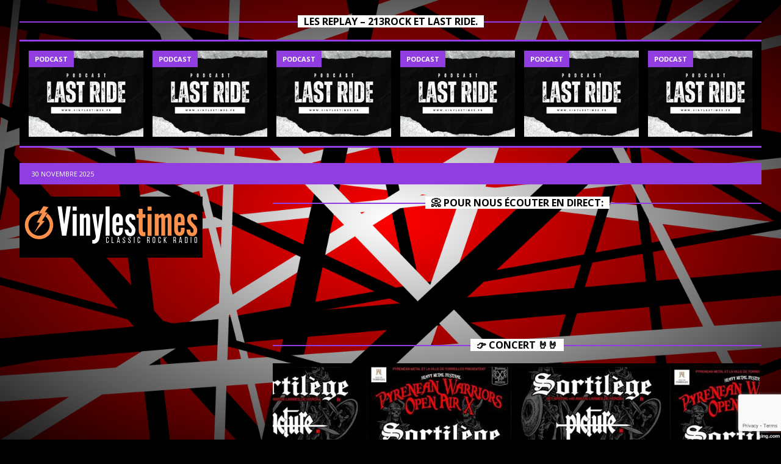

--- FILE ---
content_type: text/html; charset=UTF-8
request_url: https://www.vinylestimes.fr/2022/03/30/temperance-ecoutez-set-yourself-free/
body_size: 27860
content:
<!DOCTYPE html>
<html class="no-js mh-two-sb" lang="fr-FR">
<head>
<meta charset="UTF-8">
<meta name="viewport" content="width=device-width, initial-scale=1.0">
<link rel="profile" href="http://gmpg.org/xfn/11" />
<title>Temperance, Ecoutez « Set Yourself Free » &#8211; Vinylestimes Classic Rock Radio 2025.</title>
<meta name='robots' content='max-image-preview:large' />
	<style>img:is([sizes="auto" i], [sizes^="auto," i]) { contain-intrinsic-size: 3000px 1500px }</style>
	<link rel="preload" href="https://www.vinylestimes.fr/wp-content/plugins/rate-my-post/public/css/fonts/ratemypost.ttf" type="font/ttf" as="font" crossorigin="anonymous">
<!-- Open Graph Meta Tags generated by Blog2Social 871 - https://www.blog2social.com -->
<meta property="og:title" content="Temperance, Ecoutez « Set Yourself Free »"/>
<meta property="og:description" content="&quot;Set Yourself Free&quot; est l&#039;une des chansons les plus lourdes de Temperance à ce jour. [...]"/>
<meta property="og:url" content="/2022/03/30/temperance-ecoutez-set-yourself-free/"/>
<meta property="og:image" content="https://www.vinylestimes.fr/wp-content/uploads/2022/03/Temperance_2021_Diamanti_cover.jpg"/>
<meta property="og:image:width" content="768" />
<meta property="og:image:height" content="768" />
<meta property="og:type" content="article"/>
<meta property="og:article:published_time" content="2022-03-30 09:30:00"/>
<meta property="og:article:modified_time" content="2022-03-30 09:30:12"/>
<!-- Open Graph Meta Tags generated by Blog2Social 871 - https://www.blog2social.com -->

<!-- Twitter Card generated by Blog2Social 871 - https://www.blog2social.com -->
<meta name="twitter:card" content="summary">
<meta name="twitter:title" content="Temperance, Ecoutez « Set Yourself Free »"/>
<meta name="twitter:description" content="&quot;Set Yourself Free&quot; est l&#039;une des chansons les plus lourdes de Temperance à ce jour. [...]"/>
<meta name="twitter:image" content="https://www.vinylestimes.fr/wp-content/uploads/2022/03/Temperance_2021_Diamanti_cover.jpg"/>
<!-- Twitter Card generated by Blog2Social 871 - https://www.blog2social.com -->
<meta name="author" content="Olivier"/>
<link rel='dns-prefetch' href='//fonts.googleapis.com' />
<link rel='dns-prefetch' href='//use.fontawesome.com' />
<link rel="alternate" type="application/rss+xml" title="Vinylestimes Classic Rock Radio 2025. &raquo; Flux" href="https://www.vinylestimes.fr/feed/" />
<link rel="alternate" type="application/rss+xml" title="Vinylestimes Classic Rock Radio 2025. &raquo; Flux des commentaires" href="https://www.vinylestimes.fr/comments/feed/" />
<script type="text/javascript">
/* <![CDATA[ */
window._wpemojiSettings = {"baseUrl":"https:\/\/s.w.org\/images\/core\/emoji\/16.0.1\/72x72\/","ext":".png","svgUrl":"https:\/\/s.w.org\/images\/core\/emoji\/16.0.1\/svg\/","svgExt":".svg","source":{"concatemoji":"https:\/\/www.vinylestimes.fr\/wp-includes\/js\/wp-emoji-release.min.js?ver=7185ae"}};
/*! This file is auto-generated */
!function(s,n){var o,i,e;function c(e){try{var t={supportTests:e,timestamp:(new Date).valueOf()};sessionStorage.setItem(o,JSON.stringify(t))}catch(e){}}function p(e,t,n){e.clearRect(0,0,e.canvas.width,e.canvas.height),e.fillText(t,0,0);var t=new Uint32Array(e.getImageData(0,0,e.canvas.width,e.canvas.height).data),a=(e.clearRect(0,0,e.canvas.width,e.canvas.height),e.fillText(n,0,0),new Uint32Array(e.getImageData(0,0,e.canvas.width,e.canvas.height).data));return t.every(function(e,t){return e===a[t]})}function u(e,t){e.clearRect(0,0,e.canvas.width,e.canvas.height),e.fillText(t,0,0);for(var n=e.getImageData(16,16,1,1),a=0;a<n.data.length;a++)if(0!==n.data[a])return!1;return!0}function f(e,t,n,a){switch(t){case"flag":return n(e,"\ud83c\udff3\ufe0f\u200d\u26a7\ufe0f","\ud83c\udff3\ufe0f\u200b\u26a7\ufe0f")?!1:!n(e,"\ud83c\udde8\ud83c\uddf6","\ud83c\udde8\u200b\ud83c\uddf6")&&!n(e,"\ud83c\udff4\udb40\udc67\udb40\udc62\udb40\udc65\udb40\udc6e\udb40\udc67\udb40\udc7f","\ud83c\udff4\u200b\udb40\udc67\u200b\udb40\udc62\u200b\udb40\udc65\u200b\udb40\udc6e\u200b\udb40\udc67\u200b\udb40\udc7f");case"emoji":return!a(e,"\ud83e\udedf")}return!1}function g(e,t,n,a){var r="undefined"!=typeof WorkerGlobalScope&&self instanceof WorkerGlobalScope?new OffscreenCanvas(300,150):s.createElement("canvas"),o=r.getContext("2d",{willReadFrequently:!0}),i=(o.textBaseline="top",o.font="600 32px Arial",{});return e.forEach(function(e){i[e]=t(o,e,n,a)}),i}function t(e){var t=s.createElement("script");t.src=e,t.defer=!0,s.head.appendChild(t)}"undefined"!=typeof Promise&&(o="wpEmojiSettingsSupports",i=["flag","emoji"],n.supports={everything:!0,everythingExceptFlag:!0},e=new Promise(function(e){s.addEventListener("DOMContentLoaded",e,{once:!0})}),new Promise(function(t){var n=function(){try{var e=JSON.parse(sessionStorage.getItem(o));if("object"==typeof e&&"number"==typeof e.timestamp&&(new Date).valueOf()<e.timestamp+604800&&"object"==typeof e.supportTests)return e.supportTests}catch(e){}return null}();if(!n){if("undefined"!=typeof Worker&&"undefined"!=typeof OffscreenCanvas&&"undefined"!=typeof URL&&URL.createObjectURL&&"undefined"!=typeof Blob)try{var e="postMessage("+g.toString()+"("+[JSON.stringify(i),f.toString(),p.toString(),u.toString()].join(",")+"));",a=new Blob([e],{type:"text/javascript"}),r=new Worker(URL.createObjectURL(a),{name:"wpTestEmojiSupports"});return void(r.onmessage=function(e){c(n=e.data),r.terminate(),t(n)})}catch(e){}c(n=g(i,f,p,u))}t(n)}).then(function(e){for(var t in e)n.supports[t]=e[t],n.supports.everything=n.supports.everything&&n.supports[t],"flag"!==t&&(n.supports.everythingExceptFlag=n.supports.everythingExceptFlag&&n.supports[t]);n.supports.everythingExceptFlag=n.supports.everythingExceptFlag&&!n.supports.flag,n.DOMReady=!1,n.readyCallback=function(){n.DOMReady=!0}}).then(function(){return e}).then(function(){var e;n.supports.everything||(n.readyCallback(),(e=n.source||{}).concatemoji?t(e.concatemoji):e.wpemoji&&e.twemoji&&(t(e.twemoji),t(e.wpemoji)))}))}((window,document),window._wpemojiSettings);
/* ]]> */
</script>
<link rel='stylesheet' id='dashicons-css' href='https://www.vinylestimes.fr/wp-includes/css/dashicons.min.css?ver=7185ae' type='text/css' media='all' />
<link rel='stylesheet' id='post-views-counter-frontend-css' href='https://www.vinylestimes.fr/wp-content/plugins/post-views-counter/css/frontend.min.css?ver=1.5.9' type='text/css' media='all' />
<style id='wp-emoji-styles-inline-css' type='text/css'>

	img.wp-smiley, img.emoji {
		display: inline !important;
		border: none !important;
		box-shadow: none !important;
		height: 1em !important;
		width: 1em !important;
		margin: 0 0.07em !important;
		vertical-align: -0.1em !important;
		background: none !important;
		padding: 0 !important;
	}
</style>
<link rel='stylesheet' id='wp-block-library-css' href='https://www.vinylestimes.fr/wp-includes/css/dist/block-library/style.min.css?ver=7185ae' type='text/css' media='all' />
<style id='classic-theme-styles-inline-css' type='text/css'>
/*! This file is auto-generated */
.wp-block-button__link{color:#fff;background-color:#32373c;border-radius:9999px;box-shadow:none;text-decoration:none;padding:calc(.667em + 2px) calc(1.333em + 2px);font-size:1.125em}.wp-block-file__button{background:#32373c;color:#fff;text-decoration:none}
</style>
<link rel='stylesheet' id='wpda_countdown_gutenberg_css-css' href='https://www.vinylestimes.fr/wp-content/plugins/wpdevart-countdown-pro/includes/gutenberg/style.css?ver=7185ae' type='text/css' media='all' />
<link rel='stylesheet' id='rate-my-post-css' href='https://www.vinylestimes.fr/wp-content/plugins/rate-my-post/public/css/rate-my-post.min.css?ver=4.4.3' type='text/css' media='all' />
<style id='font-awesome-svg-styles-default-inline-css' type='text/css'>
.svg-inline--fa {
  display: inline-block;
  height: 1em;
  overflow: visible;
  vertical-align: -.125em;
}
</style>
<link rel='stylesheet' id='font-awesome-svg-styles-css' href='https://www.vinylestimes.fr/wp-content/uploads/font-awesome/v6.2.1/css/svg-with-js.css' type='text/css' media='all' />
<style id='font-awesome-svg-styles-inline-css' type='text/css'>
   .wp-block-font-awesome-icon svg::before,
   .wp-rich-text-font-awesome-icon svg::before {content: unset;}
</style>
<style id='global-styles-inline-css' type='text/css'>
:root{--wp--preset--aspect-ratio--square: 1;--wp--preset--aspect-ratio--4-3: 4/3;--wp--preset--aspect-ratio--3-4: 3/4;--wp--preset--aspect-ratio--3-2: 3/2;--wp--preset--aspect-ratio--2-3: 2/3;--wp--preset--aspect-ratio--16-9: 16/9;--wp--preset--aspect-ratio--9-16: 9/16;--wp--preset--color--black: #000000;--wp--preset--color--cyan-bluish-gray: #abb8c3;--wp--preset--color--white: #ffffff;--wp--preset--color--pale-pink: #f78da7;--wp--preset--color--vivid-red: #cf2e2e;--wp--preset--color--luminous-vivid-orange: #ff6900;--wp--preset--color--luminous-vivid-amber: #fcb900;--wp--preset--color--light-green-cyan: #7bdcb5;--wp--preset--color--vivid-green-cyan: #00d084;--wp--preset--color--pale-cyan-blue: #8ed1fc;--wp--preset--color--vivid-cyan-blue: #0693e3;--wp--preset--color--vivid-purple: #9b51e0;--wp--preset--gradient--vivid-cyan-blue-to-vivid-purple: linear-gradient(135deg,rgba(6,147,227,1) 0%,rgb(155,81,224) 100%);--wp--preset--gradient--light-green-cyan-to-vivid-green-cyan: linear-gradient(135deg,rgb(122,220,180) 0%,rgb(0,208,130) 100%);--wp--preset--gradient--luminous-vivid-amber-to-luminous-vivid-orange: linear-gradient(135deg,rgba(252,185,0,1) 0%,rgba(255,105,0,1) 100%);--wp--preset--gradient--luminous-vivid-orange-to-vivid-red: linear-gradient(135deg,rgba(255,105,0,1) 0%,rgb(207,46,46) 100%);--wp--preset--gradient--very-light-gray-to-cyan-bluish-gray: linear-gradient(135deg,rgb(238,238,238) 0%,rgb(169,184,195) 100%);--wp--preset--gradient--cool-to-warm-spectrum: linear-gradient(135deg,rgb(74,234,220) 0%,rgb(151,120,209) 20%,rgb(207,42,186) 40%,rgb(238,44,130) 60%,rgb(251,105,98) 80%,rgb(254,248,76) 100%);--wp--preset--gradient--blush-light-purple: linear-gradient(135deg,rgb(255,206,236) 0%,rgb(152,150,240) 100%);--wp--preset--gradient--blush-bordeaux: linear-gradient(135deg,rgb(254,205,165) 0%,rgb(254,45,45) 50%,rgb(107,0,62) 100%);--wp--preset--gradient--luminous-dusk: linear-gradient(135deg,rgb(255,203,112) 0%,rgb(199,81,192) 50%,rgb(65,88,208) 100%);--wp--preset--gradient--pale-ocean: linear-gradient(135deg,rgb(255,245,203) 0%,rgb(182,227,212) 50%,rgb(51,167,181) 100%);--wp--preset--gradient--electric-grass: linear-gradient(135deg,rgb(202,248,128) 0%,rgb(113,206,126) 100%);--wp--preset--gradient--midnight: linear-gradient(135deg,rgb(2,3,129) 0%,rgb(40,116,252) 100%);--wp--preset--font-size--small: 13px;--wp--preset--font-size--medium: 20px;--wp--preset--font-size--large: 36px;--wp--preset--font-size--x-large: 42px;--wp--preset--spacing--20: 0.44rem;--wp--preset--spacing--30: 0.67rem;--wp--preset--spacing--40: 1rem;--wp--preset--spacing--50: 1.5rem;--wp--preset--spacing--60: 2.25rem;--wp--preset--spacing--70: 3.38rem;--wp--preset--spacing--80: 5.06rem;--wp--preset--shadow--natural: 6px 6px 9px rgba(0, 0, 0, 0.2);--wp--preset--shadow--deep: 12px 12px 50px rgba(0, 0, 0, 0.4);--wp--preset--shadow--sharp: 6px 6px 0px rgba(0, 0, 0, 0.2);--wp--preset--shadow--outlined: 6px 6px 0px -3px rgba(255, 255, 255, 1), 6px 6px rgba(0, 0, 0, 1);--wp--preset--shadow--crisp: 6px 6px 0px rgba(0, 0, 0, 1);}:where(.is-layout-flex){gap: 0.5em;}:where(.is-layout-grid){gap: 0.5em;}body .is-layout-flex{display: flex;}.is-layout-flex{flex-wrap: wrap;align-items: center;}.is-layout-flex > :is(*, div){margin: 0;}body .is-layout-grid{display: grid;}.is-layout-grid > :is(*, div){margin: 0;}:where(.wp-block-columns.is-layout-flex){gap: 2em;}:where(.wp-block-columns.is-layout-grid){gap: 2em;}:where(.wp-block-post-template.is-layout-flex){gap: 1.25em;}:where(.wp-block-post-template.is-layout-grid){gap: 1.25em;}.has-black-color{color: var(--wp--preset--color--black) !important;}.has-cyan-bluish-gray-color{color: var(--wp--preset--color--cyan-bluish-gray) !important;}.has-white-color{color: var(--wp--preset--color--white) !important;}.has-pale-pink-color{color: var(--wp--preset--color--pale-pink) !important;}.has-vivid-red-color{color: var(--wp--preset--color--vivid-red) !important;}.has-luminous-vivid-orange-color{color: var(--wp--preset--color--luminous-vivid-orange) !important;}.has-luminous-vivid-amber-color{color: var(--wp--preset--color--luminous-vivid-amber) !important;}.has-light-green-cyan-color{color: var(--wp--preset--color--light-green-cyan) !important;}.has-vivid-green-cyan-color{color: var(--wp--preset--color--vivid-green-cyan) !important;}.has-pale-cyan-blue-color{color: var(--wp--preset--color--pale-cyan-blue) !important;}.has-vivid-cyan-blue-color{color: var(--wp--preset--color--vivid-cyan-blue) !important;}.has-vivid-purple-color{color: var(--wp--preset--color--vivid-purple) !important;}.has-black-background-color{background-color: var(--wp--preset--color--black) !important;}.has-cyan-bluish-gray-background-color{background-color: var(--wp--preset--color--cyan-bluish-gray) !important;}.has-white-background-color{background-color: var(--wp--preset--color--white) !important;}.has-pale-pink-background-color{background-color: var(--wp--preset--color--pale-pink) !important;}.has-vivid-red-background-color{background-color: var(--wp--preset--color--vivid-red) !important;}.has-luminous-vivid-orange-background-color{background-color: var(--wp--preset--color--luminous-vivid-orange) !important;}.has-luminous-vivid-amber-background-color{background-color: var(--wp--preset--color--luminous-vivid-amber) !important;}.has-light-green-cyan-background-color{background-color: var(--wp--preset--color--light-green-cyan) !important;}.has-vivid-green-cyan-background-color{background-color: var(--wp--preset--color--vivid-green-cyan) !important;}.has-pale-cyan-blue-background-color{background-color: var(--wp--preset--color--pale-cyan-blue) !important;}.has-vivid-cyan-blue-background-color{background-color: var(--wp--preset--color--vivid-cyan-blue) !important;}.has-vivid-purple-background-color{background-color: var(--wp--preset--color--vivid-purple) !important;}.has-black-border-color{border-color: var(--wp--preset--color--black) !important;}.has-cyan-bluish-gray-border-color{border-color: var(--wp--preset--color--cyan-bluish-gray) !important;}.has-white-border-color{border-color: var(--wp--preset--color--white) !important;}.has-pale-pink-border-color{border-color: var(--wp--preset--color--pale-pink) !important;}.has-vivid-red-border-color{border-color: var(--wp--preset--color--vivid-red) !important;}.has-luminous-vivid-orange-border-color{border-color: var(--wp--preset--color--luminous-vivid-orange) !important;}.has-luminous-vivid-amber-border-color{border-color: var(--wp--preset--color--luminous-vivid-amber) !important;}.has-light-green-cyan-border-color{border-color: var(--wp--preset--color--light-green-cyan) !important;}.has-vivid-green-cyan-border-color{border-color: var(--wp--preset--color--vivid-green-cyan) !important;}.has-pale-cyan-blue-border-color{border-color: var(--wp--preset--color--pale-cyan-blue) !important;}.has-vivid-cyan-blue-border-color{border-color: var(--wp--preset--color--vivid-cyan-blue) !important;}.has-vivid-purple-border-color{border-color: var(--wp--preset--color--vivid-purple) !important;}.has-vivid-cyan-blue-to-vivid-purple-gradient-background{background: var(--wp--preset--gradient--vivid-cyan-blue-to-vivid-purple) !important;}.has-light-green-cyan-to-vivid-green-cyan-gradient-background{background: var(--wp--preset--gradient--light-green-cyan-to-vivid-green-cyan) !important;}.has-luminous-vivid-amber-to-luminous-vivid-orange-gradient-background{background: var(--wp--preset--gradient--luminous-vivid-amber-to-luminous-vivid-orange) !important;}.has-luminous-vivid-orange-to-vivid-red-gradient-background{background: var(--wp--preset--gradient--luminous-vivid-orange-to-vivid-red) !important;}.has-very-light-gray-to-cyan-bluish-gray-gradient-background{background: var(--wp--preset--gradient--very-light-gray-to-cyan-bluish-gray) !important;}.has-cool-to-warm-spectrum-gradient-background{background: var(--wp--preset--gradient--cool-to-warm-spectrum) !important;}.has-blush-light-purple-gradient-background{background: var(--wp--preset--gradient--blush-light-purple) !important;}.has-blush-bordeaux-gradient-background{background: var(--wp--preset--gradient--blush-bordeaux) !important;}.has-luminous-dusk-gradient-background{background: var(--wp--preset--gradient--luminous-dusk) !important;}.has-pale-ocean-gradient-background{background: var(--wp--preset--gradient--pale-ocean) !important;}.has-electric-grass-gradient-background{background: var(--wp--preset--gradient--electric-grass) !important;}.has-midnight-gradient-background{background: var(--wp--preset--gradient--midnight) !important;}.has-small-font-size{font-size: var(--wp--preset--font-size--small) !important;}.has-medium-font-size{font-size: var(--wp--preset--font-size--medium) !important;}.has-large-font-size{font-size: var(--wp--preset--font-size--large) !important;}.has-x-large-font-size{font-size: var(--wp--preset--font-size--x-large) !important;}
:where(.wp-block-post-template.is-layout-flex){gap: 1.25em;}:where(.wp-block-post-template.is-layout-grid){gap: 1.25em;}
:where(.wp-block-columns.is-layout-flex){gap: 2em;}:where(.wp-block-columns.is-layout-grid){gap: 2em;}
:root :where(.wp-block-pullquote){font-size: 1.5em;line-height: 1.6;}
</style>
<link rel='stylesheet' id='contact-form-7-css' href='https://www.vinylestimes.fr/wp-content/plugins/contact-form-7/includes/css/styles.css?ver=6.1.3' type='text/css' media='all' />
<link rel='stylesheet' id='pj-news-ticker-css' href='https://www.vinylestimes.fr/wp-content/plugins/pj-news-ticker/public/css/pj-news-ticker.css?ver=1.9.8' type='text/css' media='all' />
<link rel='stylesheet' id='secondline-psb-subscribe-button-styles-css' href='https://www.vinylestimes.fr/wp-content/plugins/podcast-subscribe-buttons/assets/css/secondline-psb-styles.css?ver=7185ae' type='text/css' media='all' />
<link rel='stylesheet' id='wp-polls-css' href='https://www.vinylestimes.fr/wp-content/plugins/wp-polls/polls-css.css?ver=2.77.3' type='text/css' media='all' />
<style id='wp-polls-inline-css' type='text/css'>
.wp-polls .pollbar {
	margin: 1px;
	font-size: 6px;
	line-height: 8px;
	height: 8px;
	background-image: url('https://www.vinylestimes.fr/wp-content/plugins/wp-polls/images/default/pollbg.gif');
	border: 1px solid #c8c8c8;
}

</style>
<link rel='stylesheet' id='mh-magazine-css' href='https://www.vinylestimes.fr/wp-content/themes/mh-magazine/style.css?ver=3.8.6' type='text/css' media='all' />
<link rel='stylesheet' id='mh-font-awesome-css' href='https://www.vinylestimes.fr/wp-content/themes/mh-magazine/includes/font-awesome.min.css' type='text/css' media='all' />
<link rel='stylesheet' id='mh-google-fonts-css' href='https://fonts.googleapis.com/css?family=Open+Sans:300,400,400italic,600,700' type='text/css' media='all' />
<link rel='stylesheet' id='font-awesome-official-css' href='https://use.fontawesome.com/releases/v6.2.1/css/all.css' type='text/css' media='all' integrity="sha384-twcuYPV86B3vvpwNhWJuaLdUSLF9+ttgM2A6M870UYXrOsxKfER2MKox5cirApyA" crossorigin="anonymous" />
<link rel='stylesheet' id='taxopress-frontend-css-css' href='https://www.vinylestimes.fr/wp-content/plugins/simple-tags/assets/frontend/css/frontend.css?ver=3.40.1' type='text/css' media='all' />
<link rel='stylesheet' id='rt-team-css-css' href='https://www.vinylestimes.fr/wp-content/plugins/tlp-team/assets/css/tlpteam.css?ver=1764485937' type='text/css' media='all' />
<link rel='stylesheet' id='rt-team-sc-css' href='https://www.vinylestimes.fr/wp-content/uploads/tlp-team/team-sc.css?ver=1638174445' type='text/css' media='all' />
<link rel='stylesheet' id='tlp-el-team-css-css' href='https://www.vinylestimes.fr/wp-content/plugins/tlp-team/assets/css/tlp-el-team.min.css?ver=1764485937' type='text/css' media='all' />
<link rel='stylesheet' id='meks-ads-widget-css' href='https://www.vinylestimes.fr/wp-content/plugins/meks-easy-ads-widget/css/style.css?ver=2.0.9' type='text/css' media='all' />
<link rel='stylesheet' id='simple-social-icons-font-css' href='https://www.vinylestimes.fr/wp-content/plugins/simple-social-icons/css/style.css?ver=3.0.2' type='text/css' media='all' />
<link rel='stylesheet' id='tablepress-default-css' href='https://www.vinylestimes.fr/wp-content/plugins/tablepress/css/build/default.css?ver=3.2.5' type='text/css' media='all' />
<link rel='stylesheet' id='tmmp-css' href='https://www.vinylestimes.fr/wp-content/plugins/team-members-pro/inc/css/tmm_style.css?ver=7185ae' type='text/css' media='all' />
<link rel='stylesheet' id='__EPYT__style-css' href='https://www.vinylestimes.fr/wp-content/plugins/youtube-embed-plus/styles/ytprefs.min.css?ver=14.2.3' type='text/css' media='all' />
<style id='__EPYT__style-inline-css' type='text/css'>

                .epyt-gallery-thumb {
                        width: 33.333%;
                }
                
</style>
<link rel='stylesheet' id='font-awesome-official-v4shim-css' href='https://use.fontawesome.com/releases/v6.2.1/css/v4-shims.css' type='text/css' media='all' integrity="sha384-RreHPODFsMyzCpG+dKnwxOSjmjkuPWWdYP8sLpBRoSd8qPNJwaxKGUdxhQOKwUc7" crossorigin="anonymous" />
<script type="text/javascript" src="https://www.vinylestimes.fr/wp-includes/js/jquery/jquery.min.js?ver=3.7.1" id="jquery-core-js"></script>
<script type="text/javascript" src="https://www.vinylestimes.fr/wp-includes/js/jquery/jquery-migrate.min.js?ver=3.4.1" id="jquery-migrate-js"></script>
<script type="text/javascript" src="https://www.vinylestimes.fr/wp-content/plugins/pj-news-ticker/public/js/pj-news-ticker.js?ver=1.9.8" id="pj-news-ticker-js"></script>
<script type="text/javascript" src="https://www.vinylestimes.fr/wp-content/plugins/radio-station/js/jstz.min.js?ver=1.0.6" id="jstz-js"></script>
<script type="text/javascript" src="https://www.vinylestimes.fr/wp-content/themes/mh-magazine/js/scripts.js?ver=3.8.6" id="mh-scripts-js"></script>
<script type="text/javascript" src="https://www.vinylestimes.fr/wp-content/plugins/simple-tags/assets/frontend/js/frontend.js?ver=3.40.1" id="taxopress-frontend-js-js"></script>
<script type="text/javascript" src="https://www.vinylestimes.fr/wp-content/plugins/team-members-pro/inc/js/tmm.min.js?ver=7185ae" id="tmmp-js"></script>
<script type="text/javascript" id="__ytprefs__-js-extra">
/* <![CDATA[ */
var _EPYT_ = {"ajaxurl":"https:\/\/www.vinylestimes.fr\/wp-admin\/admin-ajax.php","security":"fd53cb84c5","gallery_scrolloffset":"20","eppathtoscripts":"https:\/\/www.vinylestimes.fr\/wp-content\/plugins\/youtube-embed-plus\/scripts\/","eppath":"https:\/\/www.vinylestimes.fr\/wp-content\/plugins\/youtube-embed-plus\/","epresponsiveselector":"[\"iframe.__youtube_prefs_widget__\"]","epdovol":"1","version":"14.2.3","evselector":"iframe.__youtube_prefs__[src], iframe[src*=\"youtube.com\/embed\/\"], iframe[src*=\"youtube-nocookie.com\/embed\/\"]","ajax_compat":"","maxres_facade":"eager","ytapi_load":"light","pause_others":"","stopMobileBuffer":"1","facade_mode":"","not_live_on_channel":""};
/* ]]> */
</script>
<script type="text/javascript" src="https://www.vinylestimes.fr/wp-content/plugins/youtube-embed-plus/scripts/ytprefs.min.js?ver=14.2.3" id="__ytprefs__-js"></script>
<link rel="https://api.w.org/" href="https://www.vinylestimes.fr/wp-json/" /><link rel="alternate" title="JSON" type="application/json" href="https://www.vinylestimes.fr/wp-json/wp/v2/posts/30325" /><link rel="EditURI" type="application/rsd+xml" title="RSD" href="https://www.vinylestimes.fr/xmlrpc.php?rsd" />

<link rel="canonical" href="https://www.vinylestimes.fr/2022/03/30/temperance-ecoutez-set-yourself-free/" />
<link rel='shortlink' href='https://www.vinylestimes.fr/?p=30325' />
<link rel="alternate" title="oEmbed (JSON)" type="application/json+oembed" href="https://www.vinylestimes.fr/wp-json/oembed/1.0/embed?url=https%3A%2F%2Fwww.vinylestimes.fr%2F2022%2F03%2F30%2Ftemperance-ecoutez-set-yourself-free%2F" />
<link rel="alternate" title="oEmbed (XML)" type="text/xml+oembed" href="https://www.vinylestimes.fr/wp-json/oembed/1.0/embed?url=https%3A%2F%2Fwww.vinylestimes.fr%2F2022%2F03%2F30%2Ftemperance-ecoutez-set-yourself-free%2F&#038;format=xml" />
<script>crudScriptURL = "https://www.vinylestimes.fr/wp-admin/admin-ajax.php"</script><style></style><link rel='https://radiostation.pro/docs/api/' href='https://www.vinylestimes.fr/wp-json/radio/' /><!-- Analytics by WP Statistics - https://wp-statistics.com -->
<style type="text/css">
.mh-header { background: #3d3d3d; }
.mh-navigation li:hover, .mh-navigation ul li:hover > ul, .mh-main-nav-wrap, .mh-main-nav, .mh-social-nav li a:hover, .entry-tags li, .mh-slider-caption, .mh-widget-layout8 .mh-widget-title .mh-footer-widget-title-inner, .mh-widget-col-1 .mh-slider-caption, .mh-widget-col-1 .mh-posts-lineup-caption, .mh-carousel-layout1, .mh-spotlight-widget, .mh-social-widget li a, .mh-author-bio-widget, .mh-footer-widget .mh-tab-comment-excerpt, .mh-nip-item:hover .mh-nip-overlay, .mh-widget .tagcloud a, .mh-footer-widget .tagcloud a, .mh-footer, .mh-copyright-wrap, input[type=submit]:hover, #infinite-handle span:hover { background: #000000; }
.mh-extra-nav-bg { background: rgba(0, 0, 0, 0.2); }
.mh-slider-caption, .mh-posts-stacked-title, .mh-posts-lineup-caption { background: #000000; background: rgba(0, 0, 0, 0.8); }
@media screen and (max-width: 900px) { #mh-mobile .mh-slider-caption, #mh-mobile .mh-posts-lineup-caption { background: rgba(0, 0, 0, 1); } }
.slicknav_menu, .slicknav_nav ul, #mh-mobile .mh-footer-widget .mh-posts-stacked-overlay { border-color: #000000; }
.mh-copyright, .mh-copyright a { color: #fff; }
.mh-widget-layout4 .mh-widget-title { background: #903de2; background: rgba(144, 61, 226, 0.6); }
.mh-preheader, .mh-wide-layout .mh-subheader, .mh-ticker-title, .mh-main-nav li:hover, .mh-footer-nav, .slicknav_menu, .slicknav_btn, .slicknav_nav .slicknav_item:hover, .slicknav_nav a:hover, .mh-back-to-top, .mh-subheading, .entry-tags .fa, .entry-tags li:hover, .mh-widget-layout2 .mh-widget-title, .mh-widget-layout4 .mh-widget-title-inner, .mh-widget-layout4 .mh-footer-widget-title, .mh-widget-layout5 .mh-widget-title-inner, .mh-widget-layout6 .mh-widget-title, #mh-mobile .flex-control-paging li a.flex-active, .mh-image-caption, .mh-carousel-layout1 .mh-carousel-caption, .mh-tab-button.active, .mh-tab-button.active:hover, .mh-footer-widget .mh-tab-button.active, .mh-social-widget li:hover a, .mh-footer-widget .mh-social-widget li a, .mh-footer-widget .mh-author-bio-widget, .tagcloud a:hover, .mh-widget .tagcloud a:hover, .mh-footer-widget .tagcloud a:hover, .mh-posts-stacked-item .mh-meta, .page-numbers:hover, .mh-loop-pagination .current, .mh-comments-pagination .current, .pagelink, a:hover .pagelink, input[type=submit], #infinite-handle span { background: #903de2; }
.mh-main-nav-wrap .slicknav_nav ul, blockquote, .mh-widget-layout1 .mh-widget-title, .mh-widget-layout3 .mh-widget-title, .mh-widget-layout5 .mh-widget-title, .mh-widget-layout8 .mh-widget-title:after, #mh-mobile .mh-slider-caption, .mh-carousel-layout1, .mh-spotlight-widget, .mh-author-bio-widget, .mh-author-bio-title, .mh-author-bio-image-frame, .mh-video-widget, .mh-tab-buttons, textarea:hover, input[type=text]:hover, input[type=email]:hover, input[type=tel]:hover, input[type=url]:hover { border-color: #903de2; }
.mh-dropcap, .mh-carousel-layout1 .flex-direction-nav a, .mh-carousel-layout2 .mh-carousel-caption, .mh-posts-digest-small-category, .mh-posts-lineup-more, .bypostauthor .fn:after, .mh-comment-list .comment-reply-link:before, #respond #cancel-comment-reply-link:before { color: #903de2; }
.mh-subheader, .page-numbers, a .pagelink, .mh-widget-layout3 .mh-widget-title, .mh-widget .search-form, .mh-tab-button, .mh-tab-content, .mh-nip-widget, .mh-magazine-facebook-page-widget, .mh-social-widget, .mh-posts-horizontal-widget, .mh-ad-spot, .mh-info-spot { background: #ffffff; }
.mh-tab-post-item { border-color: rgba(255, 255, 255, 0.3); }
.mh-tab-comment-excerpt { background: rgba(255, 255, 255, 0.6); }
.mh-meta, .mh-meta a, .mh-breadcrumb, .mh-breadcrumb a, .mh-comment-list .comment-meta, .mh-comment-list .comment-meta a, .mh-comment-list .comment-reply-link, .mh-user-data, .widget_rss .rss-date, .widget_rss cite { color: #dd9933; }
.entry-content a { color: #dd9933; }
a:hover, .entry-content a:hover, #respond a:hover, #respond #cancel-comment-reply-link:hover, #respond .logged-in-as a:hover, .mh-comment-list .comment-meta a:hover, .mh-ping-list .mh-ping-item a:hover, .mh-meta a:hover, .mh-breadcrumb a:hover, .mh-tabbed-widget a:hover { color: #dd9933; }
</style>
<!--[if lt IE 9]>
<script src="https://www.vinylestimes.fr/wp-content/themes/mh-magazine/js/css3-mediaqueries.js"></script>
<![endif]-->
<meta name="generator" content="Elementor 3.33.2; features: additional_custom_breakpoints; settings: css_print_method-external, google_font-enabled, font_display-auto">
<style type="text/css">a.st_tag, a.internal_tag, .st_tag, .internal_tag { text-decoration: underline !important; }</style>			<style>
				.e-con.e-parent:nth-of-type(n+4):not(.e-lazyloaded):not(.e-no-lazyload),
				.e-con.e-parent:nth-of-type(n+4):not(.e-lazyloaded):not(.e-no-lazyload) * {
					background-image: none !important;
				}
				@media screen and (max-height: 1024px) {
					.e-con.e-parent:nth-of-type(n+3):not(.e-lazyloaded):not(.e-no-lazyload),
					.e-con.e-parent:nth-of-type(n+3):not(.e-lazyloaded):not(.e-no-lazyload) * {
						background-image: none !important;
					}
				}
				@media screen and (max-height: 640px) {
					.e-con.e-parent:nth-of-type(n+2):not(.e-lazyloaded):not(.e-no-lazyload),
					.e-con.e-parent:nth-of-type(n+2):not(.e-lazyloaded):not(.e-no-lazyload) * {
						background-image: none !important;
					}
				}
			</style>
			<style type="text/css" id="custom-background-css">
body.custom-background { background-color: #000000; background-image: url("https://www.vinylestimes.fr/wp-content/uploads/2020/10/vh2.png"); background-position: center center; background-size: cover; background-repeat: no-repeat; background-attachment: fixed; }
</style>
	<link rel="icon" href="https://www.vinylestimes.fr/wp-content/uploads/2020/08/cropped-Nw-icones-32x32.png" sizes="32x32" />
<link rel="icon" href="https://www.vinylestimes.fr/wp-content/uploads/2020/08/cropped-Nw-icones-192x192.png" sizes="192x192" />
<link rel="apple-touch-icon" href="https://www.vinylestimes.fr/wp-content/uploads/2020/08/cropped-Nw-icones-180x180.png" />
<meta name="msapplication-TileImage" content="https://www.vinylestimes.fr/wp-content/uploads/2020/08/cropped-Nw-icones-270x270.png" />
	<script type="text/javascript">
    (function(c,l,a,r,i,t,y){
        c[a]=c[a]||function(){(c[a].q=c[a].q||[]).push(arguments)};
        t=l.createElement(r);t.async=1;t.src="https://www.clarity.ms/tag/"+i;
        y=l.getElementsByTagName(r)[0];y.parentNode.insertBefore(t,y);
    })(window, document, "clarity", "script", "3y1j5wdoc1");
</script>
</head>
<body id="mh-mobile" class="wp-singular post-template-default single single-post postid-30325 single-format-standard custom-background wp-custom-logo wp-theme-mh-magazine mh-boxed-layout mh-right-sb mh-loop-layout1 mh-widget-layout8 mh-header-transparent elementor-default elementor-kit-9869" itemscope="itemscope" itemtype="http://schema.org/WebPage">
<aside class="mh-container mh-header-widget-1">
<div id="mh_magazine_carousel-7" class="mh-widget mh-header-1 mh_magazine_carousel"><h4 class="mh-widget-title"><span class="mh-widget-title-inner">Les Replay &#8211; 213Rock et Last Ride.</span></h4>			<div class="flexslider mh-carousel-widget mh-carousel-layout1">
	        	<ul class="slides"><li class="mh-carousel-item post-5522025 post type-post status-publish format-standard has-post-thumbnail category-podcast tag-album tag-chronique tag-chroniques tag-last-ride tag-music tag-musicvideo tag-new-single tag-new-video tag-official tag-podcast">
	<figure class="mh-carousel-thumb">
		<a class="mh-thumb-icon" href="https://www.vinylestimes.fr/2025/11/10/podcast-emission-last-ride-emission-du-09-novembre-avec-ana-popovic/" title="[Podcast/Emission] Last Ride &#8211; Emission du 09 Novembre avec Ana Popovic."><img fetchpriority="high" width="326" height="245" src="https://www.vinylestimes.fr/wp-content/uploads/2024/05/LAST-RIDE-POD-1-326x245.jpg" class="attachment-mh-magazine-medium size-mh-magazine-medium wp-post-image" alt="" decoding="async" srcset="https://www.vinylestimes.fr/wp-content/uploads/2024/05/LAST-RIDE-POD-1-326x245.jpg 326w, https://www.vinylestimes.fr/wp-content/uploads/2024/05/LAST-RIDE-POD-1-678x509.jpg 678w, https://www.vinylestimes.fr/wp-content/uploads/2024/05/LAST-RIDE-POD-1-80x60.jpg 80w" sizes="(max-width: 326px) 100vw, 326px" />		</a>
	</figure>
	<div class="mh-carousel-caption">
		Podcast	</div>
	<h3 class="mh-carousel-title">
		<a href="https://www.vinylestimes.fr/2025/11/10/podcast-emission-last-ride-emission-du-09-novembre-avec-ana-popovic/" title="[Podcast/Emission] Last Ride &#8211; Emission du 09 Novembre avec Ana Popovic.">
			[Podcast/Emission] Last Ride &#8211; Emission du 09 Novembre avec Ana Popovic.		</a>
	</h3>
</li><li class="mh-carousel-item post-5246329 post type-post status-publish format-standard has-post-thumbnail category-podcast tag-album tag-chronique tag-chroniques tag-last-ride tag-music tag-musicvideo tag-new-single tag-new-video tag-official tag-podcast">
	<figure class="mh-carousel-thumb">
		<a class="mh-thumb-icon" href="https://www.vinylestimes.fr/2025/11/02/podcast-emission-last-ride-emission-du-02-novembre-autour-du-south-troopers-festival/" title="[Podcast/Emission] Last Ride &#8211; Emission du 02 Novembre autour du South Troopers Festival."><img fetchpriority="high" width="326" height="245" src="https://www.vinylestimes.fr/wp-content/uploads/2024/05/LAST-RIDE-POD-1-326x245.jpg" class="attachment-mh-magazine-medium size-mh-magazine-medium wp-post-image" alt="" decoding="async" srcset="https://www.vinylestimes.fr/wp-content/uploads/2024/05/LAST-RIDE-POD-1-326x245.jpg 326w, https://www.vinylestimes.fr/wp-content/uploads/2024/05/LAST-RIDE-POD-1-678x509.jpg 678w, https://www.vinylestimes.fr/wp-content/uploads/2024/05/LAST-RIDE-POD-1-80x60.jpg 80w" sizes="(max-width: 326px) 100vw, 326px" />		</a>
	</figure>
	<div class="mh-carousel-caption">
		Podcast	</div>
	<h3 class="mh-carousel-title">
		<a href="https://www.vinylestimes.fr/2025/11/02/podcast-emission-last-ride-emission-du-02-novembre-autour-du-south-troopers-festival/" title="[Podcast/Emission] Last Ride &#8211; Emission du 02 Novembre autour du South Troopers Festival.">
			[Podcast/Emission] Last Ride &#8211; Emission du 02 Novembre autour du South Troopers Festival.		</a>
	</h3>
</li><li class="mh-carousel-item post-4806734 post type-post status-publish format-standard has-post-thumbnail category-podcast tag-album tag-chronique tag-chroniques tag-last-ride tag-music tag-musicvideo tag-new-single tag-new-video tag-official tag-podcast">
	<figure class="mh-carousel-thumb">
		<a class="mh-thumb-icon" href="https://www.vinylestimes.fr/2025/10/19/podcast-emission-last-ride-emission-du-19-octobre-autour-du-wings-of-steel/" title="[Podcast/Emission] Last Ride &#8211; Emission du 19 Octobre autour du Wings Of Steel."><img fetchpriority="high" width="326" height="245" src="https://www.vinylestimes.fr/wp-content/uploads/2024/05/LAST-RIDE-POD-1-326x245.jpg" class="attachment-mh-magazine-medium size-mh-magazine-medium wp-post-image" alt="" decoding="async" srcset="https://www.vinylestimes.fr/wp-content/uploads/2024/05/LAST-RIDE-POD-1-326x245.jpg 326w, https://www.vinylestimes.fr/wp-content/uploads/2024/05/LAST-RIDE-POD-1-678x509.jpg 678w, https://www.vinylestimes.fr/wp-content/uploads/2024/05/LAST-RIDE-POD-1-80x60.jpg 80w" sizes="(max-width: 326px) 100vw, 326px" />		</a>
	</figure>
	<div class="mh-carousel-caption">
		Podcast	</div>
	<h3 class="mh-carousel-title">
		<a href="https://www.vinylestimes.fr/2025/10/19/podcast-emission-last-ride-emission-du-19-octobre-autour-du-wings-of-steel/" title="[Podcast/Emission] Last Ride &#8211; Emission du 19 Octobre autour du Wings Of Steel.">
			[Podcast/Emission] Last Ride &#8211; Emission du 19 Octobre autour du Wings Of Steel.		</a>
	</h3>
</li><li class="mh-carousel-item post-4601371 post type-post status-publish format-standard has-post-thumbnail category-podcast tag-album tag-chronique tag-chroniques tag-last-ride tag-music tag-musicvideo tag-new-single tag-new-video tag-official tag-podcast">
	<figure class="mh-carousel-thumb">
		<a class="mh-thumb-icon" href="https://www.vinylestimes.fr/2025/10/12/podcast-emission-last-ride-emission-du-12-octobre-autour-du-bully-on-rocks/" title="[Podcast/Emission] Last Ride &#8211; Emission du 12 Octobre autour du Bully On Rocks"><img fetchpriority="high" width="326" height="245" src="https://www.vinylestimes.fr/wp-content/uploads/2024/05/LAST-RIDE-POD-1-326x245.jpg" class="attachment-mh-magazine-medium size-mh-magazine-medium wp-post-image" alt="" decoding="async" srcset="https://www.vinylestimes.fr/wp-content/uploads/2024/05/LAST-RIDE-POD-1-326x245.jpg 326w, https://www.vinylestimes.fr/wp-content/uploads/2024/05/LAST-RIDE-POD-1-678x509.jpg 678w, https://www.vinylestimes.fr/wp-content/uploads/2024/05/LAST-RIDE-POD-1-80x60.jpg 80w" sizes="(max-width: 326px) 100vw, 326px" />		</a>
	</figure>
	<div class="mh-carousel-caption">
		Podcast	</div>
	<h3 class="mh-carousel-title">
		<a href="https://www.vinylestimes.fr/2025/10/12/podcast-emission-last-ride-emission-du-12-octobre-autour-du-bully-on-rocks/" title="[Podcast/Emission] Last Ride &#8211; Emission du 12 Octobre autour du Bully On Rocks">
			[Podcast/Emission] Last Ride &#8211; Emission du 12 Octobre autour du Bully On Rocks		</a>
	</h3>
</li><li class="mh-carousel-item post-4165530 post type-post status-publish format-standard has-post-thumbnail category-podcast tag-album tag-chronique tag-chroniques tag-last-ride tag-music tag-musicvideo tag-new-single tag-new-video tag-official tag-podcast">
	<figure class="mh-carousel-thumb">
		<a class="mh-thumb-icon" href="https://www.vinylestimes.fr/2025/09/28/podcast-emission-last-ride-emission-du-28-septembre-avec-claude-segalin-du-groupe-ssb-et-benjamin-vagnard-de-rebel-angels/" title="[Podcast/Emission] Last Ride &#8211; Emission du 28 septembre avec Claude Segalin du groupe SSB et Benjamin Vagnard de Rebel Angels"><img fetchpriority="high" width="326" height="245" src="https://www.vinylestimes.fr/wp-content/uploads/2024/05/LAST-RIDE-POD-1-326x245.jpg" class="attachment-mh-magazine-medium size-mh-magazine-medium wp-post-image" alt="" decoding="async" srcset="https://www.vinylestimes.fr/wp-content/uploads/2024/05/LAST-RIDE-POD-1-326x245.jpg 326w, https://www.vinylestimes.fr/wp-content/uploads/2024/05/LAST-RIDE-POD-1-678x509.jpg 678w, https://www.vinylestimes.fr/wp-content/uploads/2024/05/LAST-RIDE-POD-1-80x60.jpg 80w" sizes="(max-width: 326px) 100vw, 326px" />		</a>
	</figure>
	<div class="mh-carousel-caption">
		Podcast	</div>
	<h3 class="mh-carousel-title">
		<a href="https://www.vinylestimes.fr/2025/09/28/podcast-emission-last-ride-emission-du-28-septembre-avec-claude-segalin-du-groupe-ssb-et-benjamin-vagnard-de-rebel-angels/" title="[Podcast/Emission] Last Ride &#8211; Emission du 28 septembre avec Claude Segalin du groupe SSB et Benjamin Vagnard de Rebel Angels">
			[Podcast/Emission] Last Ride &#8211; Emission du 28 septembre avec Claude Segalin du groupe SSB et Benjamin Vagnard de Rebel Angels		</a>
	</h3>
</li><li class="mh-carousel-item post-3919693 post type-post status-publish format-standard has-post-thumbnail category-podcast tag-album tag-chronique tag-chroniques tag-last-ride tag-music tag-musicvideo tag-new-single tag-new-video tag-official tag-podcast">
	<figure class="mh-carousel-thumb">
		<a class="mh-thumb-icon" href="https://www.vinylestimes.fr/2025/09/21/podcast-emission-last-ride-emission-du-21-septembre-avec-rock-et-fabrice-du-groupe-quartiers-nord/" title="[Podcast/Emission] Last Ride &#8211; Emission du 21 septembre avec Rock et Fabrice du groupe Quartiers Nord."><img fetchpriority="high" width="326" height="245" src="https://www.vinylestimes.fr/wp-content/uploads/2024/05/LAST-RIDE-POD-1-326x245.jpg" class="attachment-mh-magazine-medium size-mh-magazine-medium wp-post-image" alt="" decoding="async" srcset="https://www.vinylestimes.fr/wp-content/uploads/2024/05/LAST-RIDE-POD-1-326x245.jpg 326w, https://www.vinylestimes.fr/wp-content/uploads/2024/05/LAST-RIDE-POD-1-678x509.jpg 678w, https://www.vinylestimes.fr/wp-content/uploads/2024/05/LAST-RIDE-POD-1-80x60.jpg 80w" sizes="(max-width: 326px) 100vw, 326px" />		</a>
	</figure>
	<div class="mh-carousel-caption">
		Podcast	</div>
	<h3 class="mh-carousel-title">
		<a href="https://www.vinylestimes.fr/2025/09/21/podcast-emission-last-ride-emission-du-21-septembre-avec-rock-et-fabrice-du-groupe-quartiers-nord/" title="[Podcast/Emission] Last Ride &#8211; Emission du 21 septembre avec Rock et Fabrice du groupe Quartiers Nord.">
			[Podcast/Emission] Last Ride &#8211; Emission du 21 septembre avec Rock et Fabrice du groupe Quartiers Nord.		</a>
	</h3>
</li><li class="mh-carousel-item post-3514544 post type-post status-publish format-standard has-post-thumbnail category-podcast tag-album tag-chronique tag-chroniques tag-last-ride tag-music tag-musicvideo tag-new-single tag-new-video tag-official tag-podcast">
	<figure class="mh-carousel-thumb">
		<a class="mh-thumb-icon" href="https://www.vinylestimes.fr/2025/09/07/podcast-emission-last-ride-emission-du-07-septembre-avec-carl-canedy/" title="[Podcast/Emission] Last Ride &#8211; Emission du 07 septembre avec Carl Canedy."><img fetchpriority="high" width="326" height="245" src="https://www.vinylestimes.fr/wp-content/uploads/2024/05/LAST-RIDE-POD-1-326x245.jpg" class="attachment-mh-magazine-medium size-mh-magazine-medium wp-post-image" alt="" decoding="async" srcset="https://www.vinylestimes.fr/wp-content/uploads/2024/05/LAST-RIDE-POD-1-326x245.jpg 326w, https://www.vinylestimes.fr/wp-content/uploads/2024/05/LAST-RIDE-POD-1-678x509.jpg 678w, https://www.vinylestimes.fr/wp-content/uploads/2024/05/LAST-RIDE-POD-1-80x60.jpg 80w" sizes="(max-width: 326px) 100vw, 326px" />		</a>
	</figure>
	<div class="mh-carousel-caption">
		Podcast	</div>
	<h3 class="mh-carousel-title">
		<a href="https://www.vinylestimes.fr/2025/09/07/podcast-emission-last-ride-emission-du-07-septembre-avec-carl-canedy/" title="[Podcast/Emission] Last Ride &#8211; Emission du 07 septembre avec Carl Canedy.">
			[Podcast/Emission] Last Ride &#8211; Emission du 07 septembre avec Carl Canedy.		</a>
	</h3>
</li>				</ul>
			</div></div></aside>
<div class="mh-container mh-container-outer">
<div class="mh-header-nav-mobile clearfix"></div>
	<div class="mh-preheader">
    	<div class="mh-container mh-container-inner mh-row clearfix">
							<div class="mh-header-bar-content mh-header-bar-top-left mh-col-2-3 clearfix">
											<div class="mh-header-date mh-header-date-top">
							30 novembre 2025						</div>
									</div>
										<div class="mh-header-bar-content mh-header-bar-top-right mh-col-1-3 clearfix">
									</div>
					</div>
	</div>
<header class="mh-header" itemscope="itemscope" itemtype="http://schema.org/WPHeader">
	<div class="mh-container mh-container-inner clearfix">
		<div class="mh-custom-header clearfix">
<div class="mh-header-columns mh-row clearfix">
<div class="mh-col-1-3 mh-site-identity">
<div class="mh-site-logo" role="banner" itemscope="itemscope" itemtype="http://schema.org/Brand">
<a href="https://www.vinylestimes.fr/" class="custom-logo-link" rel="home"><img width="300" height="100" src="https://www.vinylestimes.fr/wp-content/uploads/2019/10/cropped-logo-site-ok.png" class="custom-logo" alt="Vinylestimes Classic Rock Radio 2025." decoding="async" /></a></div>
</div>
<aside class="mh-col-2-3 mh-header-widget-2">
<div id="text-2" class="mh-widget mh-header-2 widget_text"><h4 class="mh-widget-title"><span class="mh-widget-title-inner">📀 Pour nous écouter en direct:</span></h4>			<div class="textwidget"><p><iframe style="border-radius: 5px; width:100%; height: 145px;" src="https://player.radioking.io/vinyles-time/?c=%237023FF&amp;c2=%23ffffff&amp;f=h&amp;i=1&amp;p=1&amp;s=1&amp;li=1&amp;popup=1&amp;plc=NaN&amp;h=undefined&amp;l=470&amp;v=2" frameborder="0" data-mce-src="https://player.radioking.io/vinyles-time/?c=%237023FF&amp;c2=%23ffffff&amp;f=h&amp;i=1&amp;p=1&amp;s=1&amp;li=1&amp;popup=1&amp;plc=NaN&amp;h=undefined&amp;l=470&amp;v=2" data-mce-style="border-radius: 5px; width:100%; height: 145px;"></iframe><img decoding="async" src="[data-uri]" data-wp-preserve="%3Cscript%20type%3D%22text%2Fjavascript%22%20src%3D%22https%3A%2F%2Fplayer.radioking.io%2Fscripts%2Fiframe.bundle.js%22%3E%3C%2Fscript%3E" data-mce-resize="false" data-mce-placeholder="1" class="mce-object" width="20" height="20" alt="<script> » title= »<script>"></p>
</div>
		</div><div id="mks_ads_widget-7" class="mh-widget mh-header-2 mks_ads_widget"><h4 class="mh-widget-title"><span class="mh-widget-title-inner">👉 CONCERT 🤘🤘</span></h4>			
					
						
			
			<ul class="mks_adswidget_ul custom">
	     			     				     						     		<li data-showind="0">
			     			<a href="https://www.facebook.com/pyreneanwarriorsopenair" target="_blank" >
			     				<img loading="lazy" loading="lazy" src="https://www.vinylestimes.fr/wp-content/uploads/2025/11/Rising-Fest-1.jpg" alt="Rising-Fest-1.jpg" style="max-width:1500px; width:100%; height:150px;" width="1500"  height="150"/>
			     			</a>
			     		</li>
		     			     			     			    	</ul>
	    
	    	  
	  	
		  	<script type="text/javascript">
				/* <![CDATA[ */
				var li_ind_mks_ads_widget7 = 0;
				(function($) {
				  
				  $(document).ready(function(){
				  	slide_ads_mks_ads_widget7();
				  });
	   	     
				})(jQuery);
				
				function slide_ads_mks_ads_widget7(){
					
					jQuery("#mks_ads_widget-7 ul li").hide();
					jQuery("#mks_ads_widget-7 ul li[data-showind='"+li_ind_mks_ads_widget7+"']").fadeIn(300);
					li_ind_mks_ads_widget7++;
					
					if(li_ind_mks_ads_widget7 > 0){
					 li_ind_mks_ads_widget7 = 0;
					}
					
				 	setTimeout('slide_ads_mks_ads_widget7()', 20000 );
				}
				/* ]]> */
			</script>
			
	 		  
    	
		</div></aside>
</div>
</div>
	</div>
	<div class="mh-main-nav-wrap">
		<nav class="mh-navigation mh-main-nav mh-container mh-container-inner clearfix" itemscope="itemscope" itemtype="http://schema.org/SiteNavigationElement">
			<div class="menu-vt-container"><ul id="menu-vt" class="menu"><li id="menu-item-63" class="menu-item menu-item-type-custom menu-item-object-custom menu-item-home menu-item-63"><a href="https://www.vinylestimes.fr">Accueil</a></li>
<li id="menu-item-4116" class="menu-item menu-item-type-taxonomy menu-item-object-category menu-item-4116"><a href="https://www.vinylestimes.fr/category/interview/">Interview</a></li>
<li id="menu-item-19063" class="menu-item menu-item-type-taxonomy menu-item-object-category menu-item-19063"><a href="https://www.vinylestimes.fr/category/chronique-disque/">Chroniques</a></li>
<li id="menu-item-31300" class="menu-item menu-item-type-taxonomy menu-item-object-category menu-item-31300"><a href="https://www.vinylestimes.fr/category/portfolio/">Photos</a></li>
<li id="menu-item-17590" class="menu-item menu-item-type-post_type menu-item-object-page menu-item-17590"><a href="https://www.vinylestimes.fr/test-concert/">Agenda</a></li>
<li id="menu-item-15173" class="menu-item menu-item-type-post_type menu-item-object-page menu-item-15173"><a href="https://www.vinylestimes.fr/dedic-2/">Dédicaces !</a></li>
<li id="menu-item-64" class="menu-item menu-item-type-post_type menu-item-object-page menu-item-has-children menu-item-64"><a href="https://www.vinylestimes.fr/contact/">Contact</a>
<ul class="sub-menu">
	<li id="menu-item-160" class="menu-item menu-item-type-post_type menu-item-object-page menu-item-160"><a href="https://www.vinylestimes.fr/mentions-legales/">Mentions Légales</a></li>
	<li id="menu-item-161" class="menu-item menu-item-type-post_type menu-item-object-page menu-item-privacy-policy menu-item-161"><a rel="privacy-policy" href="https://www.vinylestimes.fr/politique-de-confidentialite/">Politique de confidentialité</a></li>
</ul>
</li>
<li id="menu-item-1380" class="menu-item menu-item-type-post_type menu-item-object-page menu-item-has-children menu-item-1380"><a href="https://www.vinylestimes.fr/cal/">La Grille</a>
<ul class="sub-menu">
	<li id="menu-item-11680" class="menu-item menu-item-type-post_type menu-item-object-page menu-item-11680"><a href="https://www.vinylestimes.fr/animateurs/">Animateurs</a></li>
</ul>
</li>
<li id="menu-item-47828" class="menu-item menu-item-type-post_type menu-item-object-page menu-item-47828"><a href="https://www.vinylestimes.fr/medias-2/">Vidéos</a></li>
<li id="menu-item-2095" class="menu-item menu-item-type-taxonomy menu-item-object-category menu-item-2095"><a href="https://www.vinylestimes.fr/category/livre/">Livre</a></li>
<li id="menu-item-18537" class="menu-item menu-item-type-taxonomy menu-item-object-category menu-item-18537"><a href="https://www.vinylestimes.fr/category/concours/">Concours</a></li>
<li id="menu-item-289904" class="menu-item menu-item-type-post_type menu-item-object-page menu-item-289904"><a href="https://www.vinylestimes.fr/les-interviews-de-vinylestimes/">Youtube !</a></li>
</ul></div>		</nav>
	</div>
	</header>
	<div class="mh-subheader">
		<div class="mh-container mh-container-inner mh-row clearfix">
										<div class="mh-header-bar-content mh-header-bar-bottom-right mh-col-1-3 clearfix">
											<aside class="mh-header-search mh-header-search-bottom">
							<form role="search" method="get" class="search-form" action="https://www.vinylestimes.fr/">
				<label>
					<span class="screen-reader-text">Rechercher :</span>
					<input type="search" class="search-field" placeholder="Rechercher…" value="" name="s" />
				</label>
				<input type="submit" class="search-submit" value="Rechercher" />
			</form>						</aside>
									</div>
					</div>
	</div>
<div class="mh-wrapper clearfix">
	<div class="mh-main clearfix">
		<div id="main-content" class="mh-content" role="main" itemprop="mainContentOfPage"><nav class="mh-breadcrumb"><span itemscope itemtype="http://data-vocabulary.org/Breadcrumb"><a href="https://www.vinylestimes.fr" itemprop="url"><span itemprop="title">Accueil</span></a></span><span class="mh-breadcrumb-delimiter"><i class="fa fa-angle-right"></i></span><span itemscope itemtype="http://data-vocabulary.org/Breadcrumb"><a href="https://www.vinylestimes.fr/category/clips/" itemprop="url"><span itemprop="title">Clips</span></a></span><span class="mh-breadcrumb-delimiter"><i class="fa fa-angle-right"></i></span>Temperance, Ecoutez « Set Yourself Free »</nav>
<article id="post-30325" class="post-30325 post type-post status-publish format-standard has-post-thumbnail hentry category-clips">
	<header class="entry-header clearfix"><h1 class="entry-title">Temperance, Ecoutez « Set Yourself Free »</h1><div class="mh-meta entry-meta">
<span class="entry-meta-date updated"><i class="fa fa-clock-o"></i><a href="https://www.vinylestimes.fr/2022/03/">30 mars 2022</a></span>
<span class="entry-meta-author author vcard"><i class="fa fa-user"></i><a class="fn" href="https://www.vinylestimes.fr/author/vinylestimes/">Olivier</a></span>
<span class="entry-meta-categories"><i class="fa fa-folder-open-o"></i><a href="https://www.vinylestimes.fr/category/clips/" rel="category tag">Clips</a></span>
<span class="entry-meta-comments"><i class="fa fa-comment-o"></i><span class="mh-comment-count-link">Commentaires fermés<span class="screen-reader-text"> sur Temperance, Ecoutez « Set Yourself Free »</span></span></span>
</div>
	</header>
		<div class="entry-content clearfix">
<figure class="entry-thumbnail">
<img src="https://www.vinylestimes.fr/wp-content/uploads/2022/03/Temperance_2021_Diamanti_cover-678x381.jpg" alt="" title="Temperance_2021_Diamanti_cover" />
</figure>
<div class="mh-social-top">
<div class="mh-share-buttons clearfix">
	<a class="mh-facebook" href="#" onclick="window.open('https://www.facebook.com/sharer.php?u=https%3A%2F%2Fwww.vinylestimes.fr%2F2022%2F03%2F30%2Ftemperance-ecoutez-set-yourself-free%2F&t=Temperance%2C+Ecoutez+%C2%AB%C2%A0Set+Yourself+Free%C2%A0%C2%BB', 'facebookShare', 'width=626,height=436'); return false;" title="Partager sur Facebook">
		<span class="mh-share-button"><i class="fa fa-facebook"></i></span>
	</a>
	<a class="mh-twitter" href="#" onclick="window.open('https://twitter.com/share?text=Temperance%2C+Ecoutez+%C2%AB%C2%A0Set+Yourself+Free%C2%A0%C2%BB:&url=https%3A%2F%2Fwww.vinylestimes.fr%2F2022%2F03%2F30%2Ftemperance-ecoutez-set-yourself-free%2F', 'twitterShare', 'width=626,height=436'); return false;" title="Tweeter cet article">
		<span class="mh-share-button"><i class="fa fa-twitter"></i></span>
	</a>
	<a class="mh-linkedin" href="#" onclick="window.open('https://www.linkedin.com/shareArticle?mini=true&url=https%3A%2F%2Fwww.vinylestimes.fr%2F2022%2F03%2F30%2Ftemperance-ecoutez-set-yourself-free%2F&source=', 'linkedinShare', 'width=626,height=436'); return false;" title="Share on LinkedIn">
		<span class="mh-share-button"><i class="fa fa-linkedin"></i></span>
	</a>
	<a class="mh-pinterest" href="#" onclick="window.open('https://pinterest.com/pin/create/button/?url=https%3A%2F%2Fwww.vinylestimes.fr%2F2022%2F03%2F30%2Ftemperance-ecoutez-set-yourself-free%2F&media=https://www.vinylestimes.fr/wp-content/uploads/2022/03/Temperance_2021_Diamanti_cover.jpg&description=Temperance%2C+Ecoutez+%C2%AB%C2%A0Set+Yourself+Free%C2%A0%C2%BB', 'pinterestShare', 'width=750,height=350'); return false;" title="Pin cet article">
		<span class="mh-share-button"><i class="fa fa-pinterest"></i></span>
	</a>
	<a class="mh-googleplus" href="#" onclick="window.open('https://plusone.google.com/_/+1/confirm?hl=en-US&url=https%3A%2F%2Fwww.vinylestimes.fr%2F2022%2F03%2F30%2Ftemperance-ecoutez-set-yourself-free%2F', 'googleShare', 'width=626,height=436'); return false;" title="Partager sur Google+" target="_blank">
		<span class="mh-share-button"><i class="fa fa-google-plus"></i></span>
	</a>
	<a class="mh-email" href="mailto:?subject=Temperance%2C%20Ecoutez%20%C2%AB%C2%A0Set%20Yourself%20Free%C2%A0%C2%BB&amp;body=https%3A%2F%2Fwww.vinylestimes.fr%2F2022%2F03%2F30%2Ftemperance-ecoutez-set-yourself-free%2F" title="Send this article to a friend" target="_blank">
		<span class="mh-share-button"><i class="fa fa-envelope-o"></i></span>
	</a>
	<a class="mh-print" href="javascript:window.print()" title="Print this article">
		<span class="mh-share-button"><i class="fa fa-print"></i></span>
	</a>
</div></div>
<!-- FeedbackWP Plugin - Results Widget --><div  class="rmp-results-widget js-rmp-results-widget js-rmp-results-widget--30325 rmp-results-widget--not-rated"  data-post-id="30325">  <div class="rmp-results-widget__visual-rating">    <i class="js-rmp-results-icon rmp-icon rmp-icon--ratings rmp-icon--thumbs-up "></i><i class="js-rmp-results-icon rmp-icon rmp-icon--ratings rmp-icon--thumbs-up "></i><i class="js-rmp-results-icon rmp-icon rmp-icon--ratings rmp-icon--thumbs-up "></i><i class="js-rmp-results-icon rmp-icon rmp-icon--ratings rmp-icon--thumbs-up "></i><i class="js-rmp-results-icon rmp-icon rmp-icon--ratings rmp-icon--thumbs-up "></i>  </div>  <div class="rmp-results-widget__avg-rating">    <span class="js-rmp-avg-rating">      0    </span>  </div>  <div class="rmp-results-widget__vote-count">    (<span class="js-rmp-vote-count">0</span>)  </div></div>
<p></p>



<p class="has-text-align-justify">Après la sortie bien accueillie de leur dernier album, Diamanti, Temperance est de retour pour plus. </p>



<p class="has-text-align-justify">Les aficionados du métal mélodique moderne nous proposent un single sans compromis, « Set Yourself Free » &#8211; un titre bonus extrait de la version officielle de luxe de l&rsquo;album, qui sort aujourd&rsquo;hui via Napalm Records.</p>



<p class="has-text-align-justify">Les guitares rythmiques rencontrent les mélodies et les grandes compositions, déployant les pouvoirs vocaux combinés de Temperance à leur plein potentiel. « Set Yourself Free » est l&rsquo;une des chansons les plus lourdes de Temperance à ce jour.</p>



<figure class="wp-block-embed is-type-video is-provider-youtube wp-block-embed-youtube wp-embed-aspect-16-9 wp-has-aspect-ratio"><div class="wp-block-embed__wrapper">
<iframe  id="_ytid_28073"  width="678" height="381"  data-origwidth="678" data-origheight="381" src="https://www.youtube.com/embed/07kxTjvYvxM?enablejsapi=1&#038;autoplay=0&#038;cc_load_policy=0&#038;iv_load_policy=1&#038;loop=0&#038;fs=1&#038;playsinline=0&#038;controls=1&#038;color=red&#038;cc_lang_pref=&#038;rel=1&#038;autohide=2&#038;theme=dark&#038;" class="__youtube_prefs__  epyt-is-override  no-lazyload" title="YouTube player"  allow="fullscreen; accelerometer; autoplay; clipboard-write; encrypted-media; gyroscope; picture-in-picture" allowfullscreen data-no-lazy="1" data-skipgform_ajax_framebjll=""></iframe>
</div></figure>



<p>Stay Tuned</p>



<p>@Doc Olivier</p>



<hr class="wp-block-separator"/>
<!-- FeedbackWP Plugin --><div  class="rmp-widgets-container rmp-wp-plugin rmp-main-container js-rmp-widgets-container js-rmp-widgets-container--30325 "  data-post-id="30325">    <!-- Rating widget -->  <div class="rmp-rating-widget js-rmp-rating-widget">          <p class="rmp-heading rmp-heading--title">        How useful was this post?      </p>              <p class="rmp-heading rmp-heading--subtitle">        Click on a star to rate it!      </p>        <div class="rmp-rating-widget__icons">      <ul class="rmp-rating-widget__icons-list js-rmp-rating-icons-list">                  <li class="rmp-rating-widget__icons-list__icon js-rmp-rating-item" data-descriptive-rating="Not at all useful" data-value="1">              <i class="js-rmp-rating-icon rmp-icon rmp-icon--ratings rmp-icon--thumbs-up "></i>          </li>                  <li class="rmp-rating-widget__icons-list__icon js-rmp-rating-item" data-descriptive-rating="Somewhat useful" data-value="2">              <i class="js-rmp-rating-icon rmp-icon rmp-icon--ratings rmp-icon--thumbs-up "></i>          </li>                  <li class="rmp-rating-widget__icons-list__icon js-rmp-rating-item" data-descriptive-rating="Useful" data-value="3">              <i class="js-rmp-rating-icon rmp-icon rmp-icon--ratings rmp-icon--thumbs-up "></i>          </li>                  <li class="rmp-rating-widget__icons-list__icon js-rmp-rating-item" data-descriptive-rating="Fairly useful" data-value="4">              <i class="js-rmp-rating-icon rmp-icon rmp-icon--ratings rmp-icon--thumbs-up "></i>          </li>                  <li class="rmp-rating-widget__icons-list__icon js-rmp-rating-item" data-descriptive-rating="Very useful" data-value="5">              <i class="js-rmp-rating-icon rmp-icon rmp-icon--ratings rmp-icon--thumbs-up "></i>          </li>              </ul>    </div>    <p class="rmp-rating-widget__hover-text js-rmp-hover-text"></p>    <button class="rmp-rating-widget__submit-btn rmp-btn js-submit-rating-btn">      Submit Rating    </button>    <p class="rmp-rating-widget__results js-rmp-results rmp-rating-widget__results--hidden">      Average rating <span class="rmp-rating-widget__results__rating js-rmp-avg-rating">0</span> / 5. Vote count: <span class="rmp-rating-widget__results__votes js-rmp-vote-count">0</span>    </p>    <p class="rmp-rating-widget__not-rated js-rmp-not-rated ">      No votes so far! Be the first to rate this post.    </p>    <p class="rmp-rating-widget__msg js-rmp-msg"></p>  </div>  <!--Structured data -->        </div><div class="post-views content-post post-30325 entry-meta load-static">
				<span class="post-views-icon dashicons dashicons-chart-bar"></span> <span class="post-views-label">Post Views:</span> <span class="post-views-count">1 784</span>
			</div>	</div></article><nav class="mh-post-nav mh-row clearfix" itemscope="itemscope" itemtype="http://schema.org/SiteNavigationElement">
<div class="mh-col-1-2 mh-post-nav-item mh-post-nav-prev">
<a href="https://www.vinylestimes.fr/2022/03/29/quireboys-sans-spike/" rel="prev"><img width="80" height="60" src="https://www.vinylestimes.fr/wp-content/uploads/2022/01/News-80x60.jpg" class="attachment-mh-magazine-small size-mh-magazine-small wp-post-image" alt="" decoding="async" srcset="https://www.vinylestimes.fr/wp-content/uploads/2022/01/News-80x60.jpg 80w, https://www.vinylestimes.fr/wp-content/uploads/2022/01/News-678x509.jpg 678w, https://www.vinylestimes.fr/wp-content/uploads/2022/01/News-326x245.jpg 326w" sizes="(max-width: 80px) 100vw, 80px" /><span>Précédent</span><p>Quireboys sans Spike !</p></a></div>
<div class="mh-col-1-2 mh-post-nav-item mh-post-nav-next">
<a href="https://www.vinylestimes.fr/2022/03/30/seventh-wonder-nouvel-album-the-testament-ecoutez-warriors/" rel="next"><img width="80" height="60" src="https://www.vinylestimes.fr/wp-content/uploads/2022/03/Seventh-2022-cd-80x60.jpg" class="attachment-mh-magazine-small size-mh-magazine-small wp-post-image" alt="" decoding="async" srcset="https://www.vinylestimes.fr/wp-content/uploads/2022/03/Seventh-2022-cd-80x60.jpg 80w, https://www.vinylestimes.fr/wp-content/uploads/2022/03/Seventh-2022-cd-678x509.jpg 678w, https://www.vinylestimes.fr/wp-content/uploads/2022/03/Seventh-2022-cd-326x245.jpg 326w" sizes="(max-width: 80px) 100vw, 80px" /><span>Suivant</span><p>Seventh Wonder &#8211; Nouvel album « The Testament ». Ecoutez « Warriors ».</p></a></div>
</nav>
<div id="comments" class="mh-comments-wrap">
</div>
		</div>
			<aside class="mh-widget-col-1 mh-sidebar" itemscope="itemscope" itemtype="http://schema.org/WPSideBar"><div id="dj_widget-5" class="mh-widget DJ_Widget"><div id="current-show-widget-1" class="current-show-widget widget">
<h4 class="mh-widget-title"><span class="mh-widget-title-inner">📻️ On Air !</span></h4><div id="current-show-widget-contents-1" class="current-show-wrap">
<div id="rs-current-show-1" class="ajax-widget"></div>
<iframe id="rs-current-show-1-loader" src="javascript:void(0);" style="display:none;"></iframe>
<script>
timestamp = Math.floor( (new Date()).getTime() / 1000 );
url = 'https://www.vinylestimes.fr/wp-admin/admin-ajax.php?action=radio_station_current_show';
url += '&instance=1';
url += '&title=%F0%9F%93%BB%EF%B8%8F%20On%20Air%20!&ajax=on&dynamic=0&no_shows=&hide_empty=0&show_link=0&title_position=right&show_avatar=1&avatar_width=120&avatar_size=thumbnail&show_sched=1&show_all_sched=0&countdown=1&time_format=24&display_hosts=1&link_hosts=0&show_desc=0&show_playlist=0&show_encore=1&widget=1&block=0&id=1&for_time='+timestamp+'';
document.getElementById('rs-current-show-1-loader').src = url;
</script>
</div>
</div>
</div><div id="dj_upcoming_widget-2" class="mh-widget DJ_Upcoming_Widget"><div id="upcoming-shows-widget-1" class="upcoming-shows-widget widget">
<h4 class="mh-widget-title"><span class="mh-widget-title-inner">📻️ Upcoming !</span></h4><div id="upcoming-shows-widget-contents-1" class="upcoming-shows-wrap">
<div id="rs-upcoming-shows-1" class="ajax-widget"></div>
<iframe id="rs-upcoming-shows-1-loader" src="javascript:void(0);" style="display:none;"></iframe>
<script>
timestamp = Math.floor( (new Date()).getTime() / 1000 );
url = 'https://www.vinylestimes.fr/wp-admin/admin-ajax.php?action=radio_station_upcoming_shows';
url += '&instance=1';
url += '&title=%F0%9F%93%BB%EF%B8%8F%20Upcoming%20!&limit=1&ajax=on&dynamic=0&no_shows=&hide_empty=0&show_link=0&title_position=left&show_avatar=1&avatar_size=thumbnail&avatar_width=50&show_sched=1&countdown=1&time_format=24&display_hosts=0&link_hosts=0&show_encore=0&widget=1&block=0&id=1&for_time='+timestamp+'';
document.getElementById('rs-upcoming-shows-1-loader').src = url;
</script>
</div>
</div>
</div><div id="mh_magazine_custom_posts-11" class="mh-widget mh_magazine_custom_posts"><h4 class="mh-widget-title"><span class="mh-widget-title-inner"><a href="https://www.vinylestimes.fr/category/titre-de-la-semaine/" class="mh-widget-title-link">📆 Single de la Semaine 📆</a></span></h4>			<ul class="mh-custom-posts-widget clearfix"> 						<li class="mh-custom-posts-item mh-custom-posts-large clearfix post-5970533 post type-post status-publish format-standard has-post-thumbnail category-cd category-titre-de-la-semaine tag-album tag-chronique tag-chroniques tag-last-ride tag-music tag-musicvideo tag-new-single tag-new-video tag-official tag-podcast">
							<div class="mh-custom-posts-large-inner clearfix">
																	<figure class="mh-custom-posts-thumb-xl">
										<a class="mh-thumb-icon mh-thumb-icon-small-mobile" href="https://www.vinylestimes.fr/2025/11/24/%f0%9f%94%b5-chez-kane-nouvel-album-reckless-ecoutez-love-tornado-%f0%9f%94%b5/" title="🔵 Chez Kane  &#8211; Nouvel Album « Reckless ». Ecoutez « Love Tornado » 🔵"><img width="326" height="245" src="https://www.vinylestimes.fr/wp-content/uploads/2025/09/Chez-Kane-2026-326x245.jpg" class="attachment-mh-magazine-medium size-mh-magazine-medium wp-post-image" alt="" decoding="async" srcset="https://www.vinylestimes.fr/wp-content/uploads/2025/09/Chez-Kane-2026-326x245.jpg 326w, https://www.vinylestimes.fr/wp-content/uploads/2025/09/Chez-Kane-2026-678x509.jpg 678w, https://www.vinylestimes.fr/wp-content/uploads/2025/09/Chez-Kane-2026-80x60.jpg 80w" sizes="(max-width: 326px) 100vw, 326px" />										</a>
																			</figure>
																<div class="mh-custom-posts-content">
									<div class="mh-custom-posts-header">
										<h3 class="mh-custom-posts-xl-title">
											<a href="https://www.vinylestimes.fr/2025/11/24/%f0%9f%94%b5-chez-kane-nouvel-album-reckless-ecoutez-love-tornado-%f0%9f%94%b5/" title="🔵 Chez Kane  &#8211; Nouvel Album « Reckless ». Ecoutez « Love Tornado » 🔵">
												🔵 Chez Kane  &#8211; Nouvel Album « Reckless ». Ecoutez « Love Tornado » 🔵											</a>
										</h3>
										<div class="mh-meta entry-meta">
<span class="entry-meta-date updated"><i class="fa fa-clock-o"></i><a href="https://www.vinylestimes.fr/2025/11/">24 novembre 2025</a></span>
<span class="entry-meta-comments"><i class="fa fa-comment-o"></i><span class="mh-comment-count-link">Commentaires fermés<span class="screen-reader-text"> sur 🔵 Chez Kane  &#8211; Nouvel Album « Reckless ». Ecoutez « Love Tornado » 🔵</span></span></span>
</div>
									</div>
									<div class="mh-excerpt"><p>➡️ Nouvel album le 27 Mars 2026 via Frontiers Record. <a class="mh-excerpt-more" href="https://www.vinylestimes.fr/2025/11/24/%f0%9f%94%b5-chez-kane-nouvel-album-reckless-ecoutez-love-tornado-%f0%9f%94%b5/" title="🔵 Chez Kane  &#8211; Nouvel Album « Reckless ». Ecoutez « Love Tornado » 🔵">[&#8230;]</a></p>
</div>								</div>
							</div>
						</li>			</ul></div><div id="mh_magazine_custom_posts-12" class="mh-widget mh_magazine_custom_posts"><h4 class="mh-widget-title"><span class="mh-widget-title-inner"><a href="https://www.vinylestimes.fr/category/cd-de-la-semaine/" class="mh-widget-title-link">📆 Album de la Semaine 📆</a></span></h4>			<ul class="mh-custom-posts-widget clearfix"> 						<li class="mh-custom-posts-item mh-custom-posts-large clearfix post-5240656 post type-post status-publish format-standard has-post-thumbnail category-cd-de-la-semaine tag-album tag-chronique tag-chroniques tag-last-ride tag-music tag-musicvideo tag-new-single tag-new-video tag-official tag-podcast">
							<div class="mh-custom-posts-large-inner clearfix">
																	<figure class="mh-custom-posts-thumb-xl">
										<a class="mh-thumb-icon mh-thumb-icon-small-mobile" href="https://www.vinylestimes.fr/2025/11/03/%f0%9f%91%89-album-de-la-semaine-sarayasign-shadows-of-the-dying-light-decouvrez-les-titres-a-10-heures-13-heures-et-21-heures/" title="👉  [Album de la semaine] Sarayasign « Shadows Of The Dying Light » Découvrez les titres à 10 heures, 13 heures et 21 heures !"><img width="326" height="245" src="https://www.vinylestimes.fr/wp-content/uploads/2025/11/sarayasign-2025-326x245.jpg" class="attachment-mh-magazine-medium size-mh-magazine-medium wp-post-image" alt="" decoding="async" srcset="https://www.vinylestimes.fr/wp-content/uploads/2025/11/sarayasign-2025-326x245.jpg 326w, https://www.vinylestimes.fr/wp-content/uploads/2025/11/sarayasign-2025-678x509.jpg 678w, https://www.vinylestimes.fr/wp-content/uploads/2025/11/sarayasign-2025-80x60.jpg 80w" sizes="(max-width: 326px) 100vw, 326px" />										</a>
																			</figure>
																<div class="mh-custom-posts-content">
									<div class="mh-custom-posts-header">
										<h3 class="mh-custom-posts-xl-title">
											<a href="https://www.vinylestimes.fr/2025/11/03/%f0%9f%91%89-album-de-la-semaine-sarayasign-shadows-of-the-dying-light-decouvrez-les-titres-a-10-heures-13-heures-et-21-heures/" title="👉  [Album de la semaine] Sarayasign « Shadows Of The Dying Light » Découvrez les titres à 10 heures, 13 heures et 21 heures !">
												👉  [Album de la semaine] Sarayasign « Shadows Of The Dying Light » Découvrez les titres à 10 heures, 13 heures et 21 heures !											</a>
										</h3>
										<div class="mh-meta entry-meta">
<span class="entry-meta-date updated"><i class="fa fa-clock-o"></i><a href="https://www.vinylestimes.fr/2025/11/">3 novembre 2025</a></span>
<span class="entry-meta-comments"><i class="fa fa-comment-o"></i><span class="mh-comment-count-link">Commentaires fermés<span class="screen-reader-text"> sur 👉  [Album de la semaine] Sarayasign « Shadows Of The Dying Light » Découvrez les titres à 10 heures, 13 heures et 21 heures !</span></span></span>
</div>
									</div>
									<div class="mh-excerpt"><p>La découverte de la semaine ! <a class="mh-excerpt-more" href="https://www.vinylestimes.fr/2025/11/03/%f0%9f%91%89-album-de-la-semaine-sarayasign-shadows-of-the-dying-light-decouvrez-les-titres-a-10-heures-13-heures-et-21-heures/" title="👉  [Album de la semaine] Sarayasign « Shadows Of The Dying Light » Découvrez les titres à 10 heures, 13 heures et 21 heures !">[&#8230;]</a></p>
</div>								</div>
							</div>
						</li>			</ul></div><div id="mh_magazine_custom_posts-8" class="mh-widget mh_magazine_custom_posts"><h4 class="mh-widget-title"><span class="mh-widget-title-inner"><a href="https://www.vinylestimes.fr/category/coup-de-coeur/" class="mh-widget-title-link">💘 Coup de Coeur 💘</a></span></h4>			<ul class="mh-custom-posts-widget clearfix"> 						<li class="mh-custom-posts-item mh-custom-posts-large clearfix post-6127933 post type-post status-publish format-standard has-post-thumbnail category-coup-de-coeur tag-album tag-chronique tag-chroniques tag-doc tag-durbin tag-guitare tag-hard-rock tag-heavy-metal tag-last-ride tag-live tag-music tag-musicvideo tag-musique tag-official tag-rock tag-solo">
							<div class="mh-custom-posts-large-inner clearfix">
																	<figure class="mh-custom-posts-thumb-xl">
										<a class="mh-thumb-icon mh-thumb-icon-small-mobile" href="https://www.vinylestimes.fr/2025/11/29/%f0%9f%91%89-girlschool-avec-joe-stump-reprend-hit-the-lights/" title="👉 Girlschool avec Joe Stump reprend « Hit The Lights »"><img width="326" height="245" src="https://www.vinylestimes.fr/wp-content/uploads/2025/11/No-Life-2026-326x245.jpg" class="attachment-mh-magazine-medium size-mh-magazine-medium wp-post-image" alt="" decoding="async" srcset="https://www.vinylestimes.fr/wp-content/uploads/2025/11/No-Life-2026-326x245.jpg 326w, https://www.vinylestimes.fr/wp-content/uploads/2025/11/No-Life-2026-678x509.jpg 678w, https://www.vinylestimes.fr/wp-content/uploads/2025/11/No-Life-2026-80x60.jpg 80w" sizes="(max-width: 326px) 100vw, 326px" />										</a>
																			</figure>
																<div class="mh-custom-posts-content">
									<div class="mh-custom-posts-header">
										<h3 class="mh-custom-posts-xl-title">
											<a href="https://www.vinylestimes.fr/2025/11/29/%f0%9f%91%89-girlschool-avec-joe-stump-reprend-hit-the-lights/" title="👉 Girlschool avec Joe Stump reprend « Hit The Lights »">
												👉 Girlschool avec Joe Stump reprend « Hit The Lights »											</a>
										</h3>
										<div class="mh-meta entry-meta">
<span class="entry-meta-date updated"><i class="fa fa-clock-o"></i><a href="https://www.vinylestimes.fr/2025/11/">29 novembre 2025</a></span>
<span class="entry-meta-comments"><i class="fa fa-comment-o"></i><span class="mh-comment-count-link">Commentaires fermés<span class="screen-reader-text"> sur 👉 Girlschool avec Joe Stump reprend « Hit The Lights »</span></span></span>
</div>
									</div>
									<div class="mh-excerpt"><p>📌 Bonus exclusif de l&rsquo;édition japonaise ! <a class="mh-excerpt-more" href="https://www.vinylestimes.fr/2025/11/29/%f0%9f%91%89-girlschool-avec-joe-stump-reprend-hit-the-lights/" title="👉 Girlschool avec Joe Stump reprend « Hit The Lights »">[&#8230;]</a></p>
</div>								</div>
							</div>
						</li>			</ul></div><div id="mh_magazine_custom_posts-10" class="mh-widget mh_magazine_custom_posts"><h4 class="mh-widget-title"><span class="mh-widget-title-inner"><a href="https://www.vinylestimes.fr/category/chronique-disque/" class="mh-widget-title-link">Chroniques Disques en ligne</a></span></h4>			<ul class="mh-custom-posts-widget clearfix"> 						<li class="mh-custom-posts-item mh-custom-posts-small clearfix post-6135957 post type-post status-publish format-standard has-post-thumbnail category-chronique-disque tag-album tag-chronique tag-chroniques tag-last-ride tag-music tag-musicvideo tag-new-single tag-new-video tag-official tag-podcast">
															<figure class="mh-custom-posts-thumb">
									<a class="mh-thumb-icon mh-thumb-icon-small" href="https://www.vinylestimes.fr/2025/11/29/chronique-kick-axe-welcome-to-the-club-1985-par-le-doc/" title=" [Chronique] – Kick Axe &#8211; Welcome to The Club (1985) par Le Doc."><img width="80" height="60" src="https://www.vinylestimes.fr/wp-content/uploads/2025/11/Kick-Axe-2026-80x60.jpg" class="attachment-mh-magazine-small size-mh-magazine-small wp-post-image" alt="" decoding="async" srcset="https://www.vinylestimes.fr/wp-content/uploads/2025/11/Kick-Axe-2026-80x60.jpg 80w, https://www.vinylestimes.fr/wp-content/uploads/2025/11/Kick-Axe-2026-678x509.jpg 678w, https://www.vinylestimes.fr/wp-content/uploads/2025/11/Kick-Axe-2026-326x245.jpg 326w" sizes="(max-width: 80px) 100vw, 80px" />									</a>
								</figure>
														<div class="mh-custom-posts-header">
								<div class="mh-custom-posts-small-title">
									<a href="https://www.vinylestimes.fr/2025/11/29/chronique-kick-axe-welcome-to-the-club-1985-par-le-doc/" title=" [Chronique] – Kick Axe &#8211; Welcome to The Club (1985) par Le Doc.">
										 [Chronique] – Kick Axe &#8211; Welcome to The Club (1985) par Le Doc.									</a>
								</div>
								<div class="mh-meta entry-meta">
<span class="entry-meta-date updated"><i class="fa fa-clock-o"></i><a href="https://www.vinylestimes.fr/2025/11/">29 novembre 2025</a></span>
<span class="entry-meta-comments"><i class="fa fa-comment-o"></i><span class="mh-comment-count-link">Commentaires fermés<span class="screen-reader-text"> sur  [Chronique] – Kick Axe &#8211; Welcome to The Club (1985) par Le Doc.</span></span></span>
</div>
							</div>
						</li>						<li class="mh-custom-posts-item mh-custom-posts-small clearfix post-5968388 post type-post status-publish format-standard has-post-thumbnail category-chronique-disque tag-album tag-chronique tag-chroniques tag-last-ride tag-music tag-musicvideo tag-new-single tag-new-video tag-official tag-podcast tag-vinylestimes">
															<figure class="mh-custom-posts-thumb">
									<a class="mh-thumb-icon mh-thumb-icon-small" href="https://www.vinylestimes.fr/2025/11/24/%f0%9f%9f%a0-chronique-erik-s-bjorngards-time-tripper-time-tripper-2025-par-harrag-melodica-%f0%9f%9f%a0/" title=" 🟠 [Chronique]  Erik S. Björngard&rsquo;s Time Tripper  &#8211;  Time Tripper (2025) par Harrag Melodica 🟠  "><img width="80" height="60" src="https://www.vinylestimes.fr/wp-content/uploads/2025/11/time-tripper-2025-80x60.jpg" class="attachment-mh-magazine-small size-mh-magazine-small wp-post-image" alt="" decoding="async" srcset="https://www.vinylestimes.fr/wp-content/uploads/2025/11/time-tripper-2025-80x60.jpg 80w, https://www.vinylestimes.fr/wp-content/uploads/2025/11/time-tripper-2025-678x509.jpg 678w, https://www.vinylestimes.fr/wp-content/uploads/2025/11/time-tripper-2025-326x245.jpg 326w" sizes="(max-width: 80px) 100vw, 80px" />									</a>
								</figure>
														<div class="mh-custom-posts-header">
								<div class="mh-custom-posts-small-title">
									<a href="https://www.vinylestimes.fr/2025/11/24/%f0%9f%9f%a0-chronique-erik-s-bjorngards-time-tripper-time-tripper-2025-par-harrag-melodica-%f0%9f%9f%a0/" title=" 🟠 [Chronique]  Erik S. Björngard&rsquo;s Time Tripper  &#8211;  Time Tripper (2025) par Harrag Melodica 🟠  ">
										 🟠 [Chronique]  Erik S. Björngard&rsquo;s Time Tripper  &#8211;  Time Tripper (2025) par Harrag Melodica 🟠  									</a>
								</div>
								<div class="mh-meta entry-meta">
<span class="entry-meta-date updated"><i class="fa fa-clock-o"></i><a href="https://www.vinylestimes.fr/2025/11/">24 novembre 2025</a></span>
<span class="entry-meta-comments"><i class="fa fa-comment-o"></i><span class="mh-comment-count-link">Commentaires fermés<span class="screen-reader-text"> sur  🟠 [Chronique]  Erik S. Björngard&rsquo;s Time Tripper  &#8211;  Time Tripper (2025) par Harrag Melodica 🟠  </span></span></span>
</div>
							</div>
						</li>						<li class="mh-custom-posts-item mh-custom-posts-small clearfix post-5938678 post type-post status-publish format-standard has-post-thumbnail category-chronique-disque tag-3867 tag-album tag-chronique tag-chroniques tag-last-ride tag-music tag-musicvideo tag-new-single tag-new-video tag-official tag-podcast tag-vinylestimes">
															<figure class="mh-custom-posts-thumb">
									<a class="mh-thumb-icon mh-thumb-icon-small" href="https://www.vinylestimes.fr/2025/11/23/%f0%9f%9f%a0-chronique-danko-jones-leo-rising-2025-par-le-doc-%f0%9f%9f%a0/" title=" 🟠 [Chronique]  Danko Jones  &#8211; Leo Rising (2025) par le Doc 🟠  "><img width="80" height="60" src="https://www.vinylestimes.fr/wp-content/uploads/2025/11/Danko-2025-80x60.jpg" class="attachment-mh-magazine-small size-mh-magazine-small wp-post-image" alt="" decoding="async" srcset="https://www.vinylestimes.fr/wp-content/uploads/2025/11/Danko-2025-80x60.jpg 80w, https://www.vinylestimes.fr/wp-content/uploads/2025/11/Danko-2025-678x509.jpg 678w, https://www.vinylestimes.fr/wp-content/uploads/2025/11/Danko-2025-326x245.jpg 326w" sizes="(max-width: 80px) 100vw, 80px" />									</a>
								</figure>
														<div class="mh-custom-posts-header">
								<div class="mh-custom-posts-small-title">
									<a href="https://www.vinylestimes.fr/2025/11/23/%f0%9f%9f%a0-chronique-danko-jones-leo-rising-2025-par-le-doc-%f0%9f%9f%a0/" title=" 🟠 [Chronique]  Danko Jones  &#8211; Leo Rising (2025) par le Doc 🟠  ">
										 🟠 [Chronique]  Danko Jones  &#8211; Leo Rising (2025) par le Doc 🟠  									</a>
								</div>
								<div class="mh-meta entry-meta">
<span class="entry-meta-date updated"><i class="fa fa-clock-o"></i><a href="https://www.vinylestimes.fr/2025/11/">23 novembre 2025</a></span>
<span class="entry-meta-comments"><i class="fa fa-comment-o"></i><span class="mh-comment-count-link">Commentaires fermés<span class="screen-reader-text"> sur  🟠 [Chronique]  Danko Jones  &#8211; Leo Rising (2025) par le Doc 🟠  </span></span></span>
</div>
							</div>
						</li>						<li class="mh-custom-posts-item mh-custom-posts-small clearfix post-5938165 post type-post status-publish format-standard has-post-thumbnail category-chronique-disque tag-3867 tag-album tag-chronique tag-chroniques tag-hellintheclub tag-last-ride tag-music tag-musicvideo tag-new-single tag-new-video tag-official tag-podcast tag-vinylestimes">
															<figure class="mh-custom-posts-thumb">
									<a class="mh-thumb-icon mh-thumb-icon-small" href="https://www.vinylestimes.fr/2025/11/23/%f0%9f%9f%a0-chronique-electric-boys-shady-side-of-town-ep-2025-par-le-doc-%f0%9f%9f%a0/" title=" 🟠 [Chronique]  Electric Boys &#8211; Shady Side Of Town EP (2025) par le Doc 🟠  "><img width="80" height="60" src="https://www.vinylestimes.fr/wp-content/uploads/2025/11/Electric-boys-2025-80x60.jpg" class="attachment-mh-magazine-small size-mh-magazine-small wp-post-image" alt="" decoding="async" srcset="https://www.vinylestimes.fr/wp-content/uploads/2025/11/Electric-boys-2025-80x60.jpg 80w, https://www.vinylestimes.fr/wp-content/uploads/2025/11/Electric-boys-2025-678x509.jpg 678w, https://www.vinylestimes.fr/wp-content/uploads/2025/11/Electric-boys-2025-326x245.jpg 326w" sizes="(max-width: 80px) 100vw, 80px" />									</a>
								</figure>
														<div class="mh-custom-posts-header">
								<div class="mh-custom-posts-small-title">
									<a href="https://www.vinylestimes.fr/2025/11/23/%f0%9f%9f%a0-chronique-electric-boys-shady-side-of-town-ep-2025-par-le-doc-%f0%9f%9f%a0/" title=" 🟠 [Chronique]  Electric Boys &#8211; Shady Side Of Town EP (2025) par le Doc 🟠  ">
										 🟠 [Chronique]  Electric Boys &#8211; Shady Side Of Town EP (2025) par le Doc 🟠  									</a>
								</div>
								<div class="mh-meta entry-meta">
<span class="entry-meta-date updated"><i class="fa fa-clock-o"></i><a href="https://www.vinylestimes.fr/2025/11/">23 novembre 2025</a></span>
<span class="entry-meta-comments"><i class="fa fa-comment-o"></i><span class="mh-comment-count-link">Commentaires fermés<span class="screen-reader-text"> sur  🟠 [Chronique]  Electric Boys &#8211; Shady Side Of Town EP (2025) par le Doc 🟠  </span></span></span>
</div>
							</div>
						</li>			</ul></div><div id="mh_magazine_posts_grid-2" class="mh-widget mh_magazine_posts_grid"><h4 class="mh-widget-title"><span class="mh-widget-title-inner">🎤 Interview</span></h4><div class="mh-row mh-posts-grid mh-posts-grid-widget clearfix mh-posts-grid-hide-caption mh-posts-grid-hide-meta mh-posts-grid-hide-excerpt">
<div class="mh-col-1-3 mh-posts-grid-col clearfix">
<article class="mh-posts-grid-item clearfix post-5941504 post type-post status-publish format-standard has-post-thumbnail category-interview tag-chronique tag-guitare tag-interview tag-last-ride tag-live tag-music tag-musicvideo tag-new-video tag-podcast tag-rock">
	<figure class="mh-posts-grid-thumb">
		<a class="mh-thumb-icon mh-thumb-icon-small-mobile" href="https://www.vinylestimes.fr/2025/11/23/interview-last-ride-recoit-rick-hughes-2/" title="[Interview] Last Ride reçoit Cassidy Paris."><img width="326" height="245" src="https://www.vinylestimes.fr/wp-content/uploads/2025/11/Cassidy-PAris-326x245.jpg" class="attachment-mh-magazine-medium size-mh-magazine-medium wp-post-image" alt="" decoding="async" srcset="https://www.vinylestimes.fr/wp-content/uploads/2025/11/Cassidy-PAris-326x245.jpg 326w, https://www.vinylestimes.fr/wp-content/uploads/2025/11/Cassidy-PAris-678x509.jpg 678w, https://www.vinylestimes.fr/wp-content/uploads/2025/11/Cassidy-PAris-80x60.jpg 80w" sizes="(max-width: 326px) 100vw, 326px" />		</a>
					<div class="mh-image-caption mh-posts-grid-caption">
				Interview			</div>
			</figure>
	<h3 class="entry-title mh-posts-grid-title">
		<a href="https://www.vinylestimes.fr/2025/11/23/interview-last-ride-recoit-rick-hughes-2/" title="[Interview] Last Ride reçoit Cassidy Paris." rel="bookmark">
			[Interview] Last Ride reçoit Cassidy Paris.		</a>
	</h3>
	<div class="mh-meta entry-meta">
<span class="entry-meta-date updated"><i class="fa fa-clock-o"></i><a href="https://www.vinylestimes.fr/2025/11/">23 novembre 2025</a></span>
<span class="entry-meta-comments"><i class="fa fa-comment-o"></i><span class="mh-comment-count-link">Commentaires fermés<span class="screen-reader-text"> sur [Interview] Last Ride reçoit Cassidy Paris.</span></span></span>
</div>
	<div class="mh-posts-grid-excerpt clearfix">
		<div class="mh-excerpt"><p>▶️ Retrouvez l&rsquo;interview de Cassidy Paris ! <a class="mh-excerpt-more" href="https://www.vinylestimes.fr/2025/11/23/interview-last-ride-recoit-rick-hughes-2/" title="[Interview] Last Ride reçoit Cassidy Paris.">[&#8230;]</a></p>
</div>	</div>
</article></div>
</div>
</div><div id="archives-2" class="mh-widget widget_archive"><h4 class="mh-widget-title"><span class="mh-widget-title-inner">Archives du site.</span></h4>		<label class="screen-reader-text" for="archives-dropdown-2">Archives du site.</label>
		<select id="archives-dropdown-2" name="archive-dropdown">
			
			<option value="">Sélectionner un mois</option>
				<option value='https://www.vinylestimes.fr/2025/11/'> novembre 2025 &nbsp;(103)</option>
	<option value='https://www.vinylestimes.fr/2025/10/'> octobre 2025 &nbsp;(89)</option>
	<option value='https://www.vinylestimes.fr/2025/09/'> septembre 2025 &nbsp;(111)</option>
	<option value='https://www.vinylestimes.fr/2025/08/'> août 2025 &nbsp;(116)</option>
	<option value='https://www.vinylestimes.fr/2025/07/'> juillet 2025 &nbsp;(92)</option>
	<option value='https://www.vinylestimes.fr/2025/06/'> juin 2025 &nbsp;(82)</option>
	<option value='https://www.vinylestimes.fr/2025/05/'> mai 2025 &nbsp;(80)</option>
	<option value='https://www.vinylestimes.fr/2025/04/'> avril 2025 &nbsp;(74)</option>
	<option value='https://www.vinylestimes.fr/2025/03/'> mars 2025 &nbsp;(105)</option>
	<option value='https://www.vinylestimes.fr/2025/02/'> février 2025 &nbsp;(76)</option>
	<option value='https://www.vinylestimes.fr/2025/01/'> janvier 2025 &nbsp;(65)</option>
	<option value='https://www.vinylestimes.fr/2024/12/'> décembre 2024 &nbsp;(39)</option>
	<option value='https://www.vinylestimes.fr/2024/11/'> novembre 2024 &nbsp;(98)</option>
	<option value='https://www.vinylestimes.fr/2024/10/'> octobre 2024 &nbsp;(99)</option>
	<option value='https://www.vinylestimes.fr/2024/09/'> septembre 2024 &nbsp;(93)</option>
	<option value='https://www.vinylestimes.fr/2024/08/'> août 2024 &nbsp;(101)</option>
	<option value='https://www.vinylestimes.fr/2024/07/'> juillet 2024 &nbsp;(89)</option>
	<option value='https://www.vinylestimes.fr/2024/06/'> juin 2024 &nbsp;(58)</option>
	<option value='https://www.vinylestimes.fr/2024/05/'> mai 2024 &nbsp;(51)</option>
	<option value='https://www.vinylestimes.fr/2024/04/'> avril 2024 &nbsp;(55)</option>
	<option value='https://www.vinylestimes.fr/2024/03/'> mars 2024 &nbsp;(35)</option>
	<option value='https://www.vinylestimes.fr/2024/02/'> février 2024 &nbsp;(108)</option>
	<option value='https://www.vinylestimes.fr/2024/01/'> janvier 2024 &nbsp;(64)</option>
	<option value='https://www.vinylestimes.fr/2023/12/'> décembre 2023 &nbsp;(56)</option>
	<option value='https://www.vinylestimes.fr/2023/11/'> novembre 2023 &nbsp;(46)</option>
	<option value='https://www.vinylestimes.fr/2023/10/'> octobre 2023 &nbsp;(44)</option>
	<option value='https://www.vinylestimes.fr/2023/09/'> septembre 2023 &nbsp;(23)</option>
	<option value='https://www.vinylestimes.fr/2023/08/'> août 2023 &nbsp;(40)</option>
	<option value='https://www.vinylestimes.fr/2023/07/'> juillet 2023 &nbsp;(78)</option>
	<option value='https://www.vinylestimes.fr/2023/06/'> juin 2023 &nbsp;(53)</option>
	<option value='https://www.vinylestimes.fr/2023/05/'> mai 2023 &nbsp;(96)</option>
	<option value='https://www.vinylestimes.fr/2023/04/'> avril 2023 &nbsp;(80)</option>
	<option value='https://www.vinylestimes.fr/2023/03/'> mars 2023 &nbsp;(107)</option>
	<option value='https://www.vinylestimes.fr/2023/02/'> février 2023 &nbsp;(94)</option>
	<option value='https://www.vinylestimes.fr/2023/01/'> janvier 2023 &nbsp;(120)</option>
	<option value='https://www.vinylestimes.fr/2022/12/'> décembre 2022 &nbsp;(69)</option>
	<option value='https://www.vinylestimes.fr/2022/11/'> novembre 2022 &nbsp;(61)</option>
	<option value='https://www.vinylestimes.fr/2022/10/'> octobre 2022 &nbsp;(71)</option>
	<option value='https://www.vinylestimes.fr/2022/09/'> septembre 2022 &nbsp;(72)</option>
	<option value='https://www.vinylestimes.fr/2022/08/'> août 2022 &nbsp;(78)</option>
	<option value='https://www.vinylestimes.fr/2022/07/'> juillet 2022 &nbsp;(86)</option>
	<option value='https://www.vinylestimes.fr/2022/06/'> juin 2022 &nbsp;(89)</option>
	<option value='https://www.vinylestimes.fr/2022/05/'> mai 2022 &nbsp;(99)</option>
	<option value='https://www.vinylestimes.fr/2022/04/'> avril 2022 &nbsp;(91)</option>
	<option value='https://www.vinylestimes.fr/2022/03/'> mars 2022 &nbsp;(88)</option>
	<option value='https://www.vinylestimes.fr/2022/02/'> février 2022 &nbsp;(97)</option>
	<option value='https://www.vinylestimes.fr/2022/01/'> janvier 2022 &nbsp;(120)</option>
	<option value='https://www.vinylestimes.fr/2021/12/'> décembre 2021 &nbsp;(74)</option>
	<option value='https://www.vinylestimes.fr/2021/11/'> novembre 2021 &nbsp;(116)</option>
	<option value='https://www.vinylestimes.fr/2021/10/'> octobre 2021 &nbsp;(108)</option>
	<option value='https://www.vinylestimes.fr/2021/09/'> septembre 2021 &nbsp;(112)</option>
	<option value='https://www.vinylestimes.fr/2021/08/'> août 2021 &nbsp;(108)</option>
	<option value='https://www.vinylestimes.fr/2021/07/'> juillet 2021 &nbsp;(141)</option>
	<option value='https://www.vinylestimes.fr/2021/06/'> juin 2021 &nbsp;(13)</option>

		</select>

			<script type="text/javascript">
/* <![CDATA[ */

(function() {
	var dropdown = document.getElementById( "archives-dropdown-2" );
	function onSelectChange() {
		if ( dropdown.options[ dropdown.selectedIndex ].value !== '' ) {
			document.location.href = this.options[ this.selectedIndex ].value;
		}
	}
	dropdown.onchange = onSelectChange;
})();

/* ]]> */
</script>
</div><div id="categories-5" class="mh-widget widget_categories"><h4 class="mh-widget-title"><span class="mh-widget-title-inner">Liens Rapides</span></h4><form action="https://www.vinylestimes.fr" method="get"><label class="screen-reader-text" for="cat">Liens Rapides</label><select  name='cat' id='cat' class='postform'>
	<option value='-1'>Sélectionner une catégorie</option>
	<option class="level-0" value="3816">16 heures&nbsp;&nbsp;(1)</option>
	<option class="level-0" value="352">Avant Première&nbsp;&nbsp;(2)</option>
	<option class="level-0" value="19">Birthday&nbsp;&nbsp;(42)</option>
	<option class="level-0" value="17">CD&nbsp;&nbsp;(1 556)</option>
	<option class="level-0" value="56">CD de la Semaine&nbsp;&nbsp;(9)</option>
	<option class="level-0" value="36">Chronique Concert&nbsp;&nbsp;(28)</option>
	<option class="level-0" value="92">Chroniques Disques&nbsp;&nbsp;(855)</option>
	<option class="level-0" value="3878">Classic&nbsp;&nbsp;(3)</option>
	<option class="level-0" value="23">Clips&nbsp;&nbsp;(72)</option>
	<option class="level-0" value="18">Concert&nbsp;&nbsp;(134)</option>
	<option class="level-0" value="1450">Coup de Coeur&nbsp;&nbsp;(101)</option>
	<option class="level-0" value="3800">Découverte&nbsp;&nbsp;(1)</option>
	<option class="level-0" value="24">Emissions&nbsp;&nbsp;(15)</option>
	<option class="level-0" value="3817">Ephemeride&nbsp;&nbsp;(12)</option>
	<option class="level-0" value="94">Interview&nbsp;&nbsp;(356)</option>
	<option class="level-0" value="32">Livre&nbsp;&nbsp;(12)</option>
	<option class="level-0" value="28">News&nbsp;&nbsp;(325)</option>
	<option class="level-0" value="1381">Pete Now and Then&nbsp;&nbsp;(1)</option>
	<option class="level-0" value="22">Podcast&nbsp;&nbsp;(223)</option>
	<option class="level-0" value="3178">Portfolio&nbsp;&nbsp;(60)</option>
	<option class="level-0" value="2582">RIP&nbsp;&nbsp;(26)</option>
	<option class="level-0" value="3158">Single&nbsp;&nbsp;(239)</option>
	<option class="level-0" value="102">Souvenirs&nbsp;&nbsp;(2)</option>
	<option class="level-0" value="3463">Story&nbsp;&nbsp;(5)</option>
	<option class="level-0" value="54">Titre de la semaine&nbsp;&nbsp;(50)</option>
	<option class="level-0" value="20">Vidéo du jour&nbsp;&nbsp;(305)</option>
</select>
</form><script type="text/javascript">
/* <![CDATA[ */

(function() {
	var dropdown = document.getElementById( "cat" );
	function onCatChange() {
		if ( dropdown.options[ dropdown.selectedIndex ].value > 0 ) {
			dropdown.parentNode.submit();
		}
	}
	dropdown.onchange = onCatChange;
})();

/* ]]> */
</script>
</div>	</aside>	</div>
    <aside class="mh-widget-col-1 mh-sidebar-2 mh-sidebar-wide" itemscope="itemscope" itemtype="http://schema.org/WPSideBar">
<div id="gtranslate-2" class="mh-widget widget_gtranslate"><h4 class="mh-widget-title"><span class="mh-widget-title-inner">Traduction/Translate</span></h4><div class="gtranslate_wrapper" id="gt-wrapper-82888431"></div></div><div id="media_image-2" class="mh-widget widget_media_image"><h4 class="mh-widget-title"><span class="mh-widget-title-inner">Application Vinylestimes</span></h4><a href="https://apps.apple.com/us/app/vinylestimes/id1163614792?l=fr&#038;ls=1"><img width="200" height="63" src="https://www.vinylestimes.fr/wp-content/uploads/2024/07/telechargement-1-300x95.png" class="image wp-image-44139  attachment-200x63 size-200x63" alt="" style="max-width: 100%; height: auto;" title="Application Vinylestimes" decoding="async" srcset="https://www.vinylestimes.fr/wp-content/uploads/2024/07/telechargement-1-300x95.png 300w, https://www.vinylestimes.fr/wp-content/uploads/2024/07/telechargement-1.png 400w" sizes="(max-width: 200px) 100vw, 200px" /></a></div><div id="media_image-3" class="mh-widget widget_media_image"><a href="https://play.google.com/store/apps/details?id=com.radioking.vinylestimesradio&#038;pcampaignid=web_share"><img width="200" height="59" src="https://www.vinylestimes.fr/wp-content/uploads/2024/07/telechargement-2-300x89.png" class="image wp-image-44140  attachment-200x59 size-200x59" alt="" style="max-width: 100%; height: auto;" decoding="async" srcset="https://www.vinylestimes.fr/wp-content/uploads/2024/07/telechargement-2-300x89.png 300w, https://www.vinylestimes.fr/wp-content/uploads/2024/07/telechargement-2.png 412w" sizes="(max-width: 200px) 100vw, 200px" /></a></div><div id="search-2" class="mh-widget widget_search"><h4 class="mh-widget-title"><span class="mh-widget-title-inner">Recherchez sur le Site !</span></h4><form role="search" method="get" class="search-form" action="https://www.vinylestimes.fr/">
				<label>
					<span class="screen-reader-text">Rechercher :</span>
					<input type="search" class="search-field" placeholder="Rechercher…" value="" name="s" />
				</label>
				<input type="submit" class="search-submit" value="Rechercher" />
			</form></div><div id="radio_clock_widget-2" class="mh-widget Radio_Clock_Widget"><div id="radio-clock-widget-1" class="radio-clock-widget widget">
<h4 class="mh-widget-title"><span class="mh-widget-title-inner">Radio Clock</span></h4><div id="radio-clock-widget-contents-1" class="radio-clock-wrap">
<div id="radio-station-clock-1" class="radio-station-clock radio-station-clock-widget format-12 day date month zone">
<div class="radio-station-server-clock">
<div class="radio-clock-title">
Radio Time:</div>
<div class="radio-server-time" data-format="12"></div>
<div class="radio-server-date"></div>
<div class="radio-server-zone"></div>
</div>
<div class="radio-station-user-clock">
<div class="radio-clock-title">
Your Time:</div>
<div class="radio-user-time" data-format="12"></div>
<div class="radio-user-date"></div>
<div class="radio-user-zone"></div>
</div>
</div>
</div>
</div>
</div><div id="text-3" class="mh-widget widget_text"><h4 class="mh-widget-title"><span class="mh-widget-title-inner">TOP 5 des auditeurs !</span></h4>			<div class="textwidget"><div id="rk-top-tracks-widget" data-id="vinyles-time" data-buy="0" data-count="5"></div>
<p><script type="text/javascript" src="https://widget.radioking.io/top-tracks/build/script.min.js"></script></p>
</div>
		</div><div id="text-4" class="mh-widget widget_text"><h4 class="mh-widget-title"><span class="mh-widget-title-inner">Les derniers Titres du Jour !</span></h4>			<div class="textwidget"><div id="rk-played-tracks-widget" data-id="vinyles-time" data-count="5" data-date="1" data-buy="1"></div>
<p><script type="text/javascript" src="https://widget.radioking.io/played-tracks/build/script.min.js"></script></p>
</div>
		</div>      <div id="mailpoet_form-2" class="mh-widget widget_mailpoet_form">
  
      <h4 class="mh-widget-title"><span class="mh-widget-title-inner">Abonnez-vous 👌</span></h4>
  
  <div class="
    mailpoet_form_popup_overlay
      "></div>
  <div
    id="mailpoet_form_3"
    class="
      mailpoet_form
      mailpoet_form_widget
      mailpoet_form_position_
      mailpoet_form_animation_
    "
      >

    <style type="text/css">
     #mailpoet_form_3 .mailpoet_form {  }
#mailpoet_form_3 .mailpoet_paragraph { line-height: 20px; }
#mailpoet_form_3 .mailpoet_segment_label, #mailpoet_form_3 .mailpoet_text_label, #mailpoet_form_3 .mailpoet_textarea_label, #mailpoet_form_3 .mailpoet_select_label, #mailpoet_form_3 .mailpoet_radio_label, #mailpoet_form_3 .mailpoet_checkbox_label, #mailpoet_form_3 .mailpoet_list_label, #mailpoet_form_3 .mailpoet_date_label { display: block; font-weight: bold; }
#mailpoet_form_3 .mailpoet_text, #mailpoet_form_3 .mailpoet_textarea, #mailpoet_form_3 .mailpoet_select, #mailpoet_form_3 .mailpoet_date_month, #mailpoet_form_3 .mailpoet_date_day, #mailpoet_form_3 .mailpoet_date_year, #mailpoet_form_3 .mailpoet_date { display: block; }
#mailpoet_form_3 .mailpoet_text, #mailpoet_form_3 .mailpoet_textarea { width: 200px; }
#mailpoet_form_3 .mailpoet_checkbox {  }
#mailpoet_form_3 .mailpoet_submit input {  }
#mailpoet_form_3 .mailpoet_divider {  }
#mailpoet_form_3 .mailpoet_message {  }
#mailpoet_form_3 .mailpoet_validate_success { font-weight: 600; color: #468847; }
#mailpoet_form_3 .mailpoet_validate_error { color: #b94a48; }
#mailpoet_form_3 .mailpoet_form_loading { width: 30px; text-align: center; line-height: normal; }
#mailpoet_form_3 .mailpoet_form_loading > span { width: 5px; height: 5px; background-color: #5b5b5b; }#mailpoet_form_3{;}#mailpoet_form_3 .mailpoet_message {margin: 0; padding: 0 20px;}#mailpoet_form_3 .mailpoet_paragraph.last {margin-bottom: 0} @media (max-width: 500px) {#mailpoet_form_3 {background-image: none;}} @media (min-width: 500px) {#mailpoet_form_3 .last .mailpoet_paragraph:last-child {margin-bottom: 0}}  @media (max-width: 500px) {#mailpoet_form_3 .mailpoet_form_column:last-child .mailpoet_paragraph:last-child {margin-bottom: 0}} 
    </style>

    <form
      target="_self"
      method="post"
      action="https://www.vinylestimes.fr/wp-admin/admin-post.php?action=mailpoet_subscription_form"
      class="mailpoet_form mailpoet_form_form mailpoet_form_widget"
      novalidate
      data-delay=""
      data-exit-intent-enabled=""
      data-font-family=""
      data-cookie-expiration-time=""
    >
      <input type="hidden" name="data[form_id]" value="3" />
      <input type="hidden" name="token" value="d289c65ef4" />
      <input type="hidden" name="api_version" value="v1" />
      <input type="hidden" name="endpoint" value="subscribers" />
      <input type="hidden" name="mailpoet_method" value="subscribe" />

      <label class="mailpoet_hp_email_label" style="display: none !important;">Veuillez laisser ce champ vide<input type="email" name="data[email]"/></label><div class="mailpoet_paragraph"><label for="form_first_name_3" class="mailpoet_text_label"  data-automation-id="form_first_name_label" >Prénom <span class="mailpoet_required" aria-hidden="true">*</span></label><input type="text" autocomplete="given-name" class="mailpoet_text" id="form_first_name_3" name="data[form_field_MTM0ZDY5NTQwYzU1X2ZpcnN0X25hbWU=]" title="Prénom" value="" data-automation-id="form_first_name" data-parsley-errors-container=".mailpoet_error_ue4rw" data-parsley-names='[&quot;Veuillez spécifier un nom valide.&quot;,&quot;Les adresses dans les noms ne sont pas autorisées, veuillez ajouter votre nom à la place.&quot;]' data-parsley-required="true" required aria-required="true" data-parsley-required-message="Ce champ est nécessaire."/><span class="mailpoet_error_ue4rw"></span></div>
<div class="mailpoet_paragraph"><label for="form_last_name_3" class="mailpoet_text_label"  data-automation-id="form_last_name_label" >Nom <span class="mailpoet_required" aria-hidden="true">*</span></label><input type="text" autocomplete="family-name" class="mailpoet_text" id="form_last_name_3" name="data[form_field_ZjZkOTFmMzE2NTc4X2xhc3RfbmFtZQ==]" title="Nom" value="" data-automation-id="form_last_name" data-parsley-errors-container=".mailpoet_error_5z6fk" data-parsley-names='[&quot;Veuillez spécifier un nom valide.&quot;,&quot;Les adresses dans les noms ne sont pas autorisées, veuillez ajouter votre nom à la place.&quot;]' data-parsley-required="true" required aria-required="true" data-parsley-required-message="Ce champ est nécessaire."/><span class="mailpoet_error_5z6fk"></span></div>
<div class="mailpoet_paragraph"><label for="form_email_3" class="mailpoet_text_label"  data-automation-id="form_email_label" >E-mail <span class="mailpoet_required" aria-hidden="true">*</span></label><input type="email" autocomplete="email" class="mailpoet_text" id="form_email_3" name="data[form_field_YzA2MjZlNTQxNTlhX2VtYWls]" title="E-mail" value="" data-automation-id="form_email" data-parsley-errors-container=".mailpoet_error_1c62b" data-parsley-required="true" required aria-required="true" data-parsley-minlength="6" data-parsley-maxlength="150" data-parsley-type-message="Cette valeur doit être un e-mail valide." data-parsley-required-message="Ce champ est nécessaire."/><span class="mailpoet_error_1c62b"></span></div>
<div class="mailpoet_paragraph" >Nous gardons vos données privées et ne les partageons qu’avec les tierces parties qui rendent ce service possible. <a href="">Lire notre politique de confidentialité.</a></div>
<div class="mailpoet_paragraph"><input type="submit" class="mailpoet_submit" value="Je m’abonne !" data-automation-id="subscribe-submit-button" style="border-color:transparent;" /><span class="mailpoet_form_loading"><span class="mailpoet_bounce1"></span><span class="mailpoet_bounce2"></span><span class="mailpoet_bounce3"></span></span></div>

      <div class="mailpoet_message">
        <p class="mailpoet_validate_success"
                style="display:none;"
                >Vérifiez votre boite de réception ou votre répertoire d’indésirables (SPAM) pour confirmer votre abonnement.
        </p>
        <p class="mailpoet_validate_error"
                style="display:none;"
                >        </p>
      </div>
    </form>

      </div>

      </div>
  <div id="mh_magazine_custom_posts-13" class="mh-widget mh_magazine_custom_posts"><h4 class="mh-widget-title"><span class="mh-widget-title-inner"><a href="https://www.vinylestimes.fr/category/classic/" class="mh-widget-title-link">🤘 Archives 🤘</a></span></h4>			<ul class="mh-custom-posts-widget clearfix"> 						<li class="mh-custom-posts-item mh-custom-posts-large clearfix post-5488981 post type-post status-publish format-standard has-post-thumbnail category-classic tag-album tag-billboard tag-chronique tag-chroniques tag-doc tag-guitare tag-hard-rock tag-heavy-metal tag-last-ride tag-live tag-music tag-musicvideo tag-musique tag-official tag-rock tag-solo tag-vinylestimes">
							<div class="mh-custom-posts-large-inner clearfix">
																	<figure class="mh-custom-posts-thumb-xl">
										<a class="mh-thumb-icon mh-thumb-icon-small-mobile" href="https://www.vinylestimes.fr/2025/11/09/%f0%9f%91%89-classic-rock-archives-king-kobra-ready-to-strike-1985-par-le-doc/" title="👉 CLASSIC ROCK ARCHIVES – King Kobra – Ready to Strike  (1985) par Le Doc."><img width="326" height="245" src="https://www.vinylestimes.fr/wp-content/uploads/2025/05/Classic-Rock-Archives-2-326x245.jpg" class="attachment-mh-magazine-medium size-mh-magazine-medium wp-post-image" alt="" decoding="async" srcset="https://www.vinylestimes.fr/wp-content/uploads/2025/05/Classic-Rock-Archives-2-326x245.jpg 326w, https://www.vinylestimes.fr/wp-content/uploads/2025/05/Classic-Rock-Archives-2-678x509.jpg 678w, https://www.vinylestimes.fr/wp-content/uploads/2025/05/Classic-Rock-Archives-2-80x60.jpg 80w" sizes="(max-width: 326px) 100vw, 326px" />										</a>
																			</figure>
																<div class="mh-custom-posts-content">
									<div class="mh-custom-posts-header">
										<h3 class="mh-custom-posts-xl-title">
											<a href="https://www.vinylestimes.fr/2025/11/09/%f0%9f%91%89-classic-rock-archives-king-kobra-ready-to-strike-1985-par-le-doc/" title="👉 CLASSIC ROCK ARCHIVES – King Kobra – Ready to Strike  (1985) par Le Doc.">
												👉 CLASSIC ROCK ARCHIVES – King Kobra – Ready to Strike  (1985) par Le Doc.											</a>
										</h3>
										<div class="mh-meta entry-meta">
<span class="entry-meta-date updated"><i class="fa fa-clock-o"></i><a href="https://www.vinylestimes.fr/2025/11/">9 novembre 2025</a></span>
<span class="entry-meta-comments"><i class="fa fa-comment-o"></i><span class="mh-comment-count-link">Commentaires fermés<span class="screen-reader-text"> sur 👉 CLASSIC ROCK ARCHIVES – King Kobra – Ready to Strike  (1985) par Le Doc.</span></span></span>
</div>
									</div>
									<div class="mh-excerpt"><p>📌Un must pour les amateurs de glam/hard rock des 80’s.<br />
À (re)découvrir pour son énergie contagieuse et son charme vintage impeccablement assumé. <a class="mh-excerpt-more" href="https://www.vinylestimes.fr/2025/11/09/%f0%9f%91%89-classic-rock-archives-king-kobra-ready-to-strike-1985-par-le-doc/" title="👉 CLASSIC ROCK ARCHIVES – King Kobra – Ready to Strike  (1985) par Le Doc.">[&#8230;]</a></p>
</div>								</div>
							</div>
						</li>			</ul></div><div id="mh_magazine_nip-3" class="mh-widget mh_magazine_nip"><h4 class="mh-widget-title"><span class="mh-widget-title-inner">Un jour &#8211; Un Disque</span></h4>			<ul class="mh-nip-widget clearfix">					<li class="mh-nip-item post-6127194 post type-post status-publish format-standard has-post-thumbnail category-video-du-jour tag-album tag-chronique tag-chroniques tag-last-ride tag-music tag-musicvideo tag-new-single tag-new-video tag-official tag-podcast">
						<a class="mh-thumb-icon mh-thumb-icon-small" href="https://www.vinylestimes.fr/2025/11/29/29-novembre-1976-zz-top-sort-lalbum-tejas/" title="29 Novembre 1976 &#8211; ZZ TOP sort l&rsquo;album « Tejas »">
							<img width="80" height="60" src="https://www.vinylestimes.fr/wp-content/uploads/2019/11/ZZTOPTEJAS-80x60.jpg" class="attachment-mh-magazine-small size-mh-magazine-small wp-post-image" alt="" decoding="async" srcset="https://www.vinylestimes.fr/wp-content/uploads/2019/11/ZZTOPTEJAS-80x60.jpg 80w, https://www.vinylestimes.fr/wp-content/uploads/2019/11/ZZTOPTEJAS-326x245.jpg 326w" sizes="(max-width: 80px) 100vw, 80px" />							<div class="mh-nip-overlay"></div>
						</a>
					</li>					<li class="mh-nip-item post-5991569 post type-post status-publish format-standard has-post-thumbnail category-video-du-jour tag-album tag-chronique tag-chroniques tag-last-ride tag-music tag-musicvideo tag-new-single tag-new-video tag-official tag-podcast">
						<a class="mh-thumb-icon mh-thumb-icon-small" href="https://www.vinylestimes.fr/2025/11/25/vinnie-moore-sortait-double-exposure-le-25-novembre/" title="Vinnie Moore &#8211; sortait « Double Exposure » le 25 Novembre.">
							<img width="80" height="60" src="https://www.vinylestimes.fr/wp-content/uploads/2022/10/vinnie-moore-cd-80x60.jpg" class="attachment-mh-magazine-small size-mh-magazine-small wp-post-image" alt="" decoding="async" srcset="https://www.vinylestimes.fr/wp-content/uploads/2022/10/vinnie-moore-cd-80x60.jpg 80w, https://www.vinylestimes.fr/wp-content/uploads/2022/10/vinnie-moore-cd-678x509.jpg 678w, https://www.vinylestimes.fr/wp-content/uploads/2022/10/vinnie-moore-cd-326x245.jpg 326w" sizes="(max-width: 80px) 100vw, 80px" />							<div class="mh-nip-overlay"></div>
						</a>
					</li>					<li class="mh-nip-item post-5960377 post type-post status-publish format-standard has-post-thumbnail category-video-du-jour tag-album tag-chronique tag-chroniques tag-last-ride tag-music tag-musicvideo tag-new-single tag-new-video tag-official tag-podcast">
						<a class="mh-thumb-icon mh-thumb-icon-small" href="https://www.vinylestimes.fr/2025/11/24/24-novembre-1998-metallica-sort-lalbum-garage-inc-discoftheday-2/" title="24 Novembre 1998 &#8211; Metallica sort l&rsquo;album « Garage Inc. » #discoftheday">
							<img width="80" height="60" src="https://www.vinylestimes.fr/wp-content/uploads/2019/11/garargeinc-80x60.jpg" class="attachment-mh-magazine-small size-mh-magazine-small wp-post-image" alt="" decoding="async" srcset="https://www.vinylestimes.fr/wp-content/uploads/2019/11/garargeinc-80x60.jpg 80w, https://www.vinylestimes.fr/wp-content/uploads/2019/11/garargeinc-500x381.jpg 500w, https://www.vinylestimes.fr/wp-content/uploads/2019/11/garargeinc-326x245.jpg 326w" sizes="(max-width: 80px) 100vw, 80px" />							<div class="mh-nip-overlay"></div>
						</a>
					</li>					<li class="mh-nip-item post-5932958 post type-post status-publish format-standard has-post-thumbnail category-video-du-jour tag-album tag-chronique tag-chroniques tag-last-ride tag-music tag-musicvideo tag-new-single tag-new-video tag-official tag-podcast">
						<a class="mh-thumb-icon mh-thumb-icon-small" href="https://www.vinylestimes.fr/2025/11/23/23-novembre-1981-ac-dc-sort-lalbum-for-those-about-to-rock/" title="23 Novembre 1981 &#8211; AC/DC sort l&rsquo;album « For Those About To Rock »">
							<img width="80" height="60" src="https://www.vinylestimes.fr/wp-content/uploads/2019/11/Capture-d’écran-2019-11-23-à-09.33.56-80x60.jpg" class="attachment-mh-magazine-small size-mh-magazine-small wp-post-image" alt="" decoding="async" srcset="https://www.vinylestimes.fr/wp-content/uploads/2019/11/Capture-d’écran-2019-11-23-à-09.33.56-80x60.jpg 80w, https://www.vinylestimes.fr/wp-content/uploads/2019/11/Capture-d’écran-2019-11-23-à-09.33.56-678x509.jpg 678w, https://www.vinylestimes.fr/wp-content/uploads/2019/11/Capture-d’écran-2019-11-23-à-09.33.56-326x245.jpg 326w" sizes="(max-width: 80px) 100vw, 80px" />							<div class="mh-nip-overlay"></div>
						</a>
					</li>					<li class="mh-nip-item post-5933713 post type-post status-publish format-standard has-post-thumbnail category-video-du-jour tag-album tag-chronique tag-chroniques tag-last-ride tag-music tag-musicvideo tag-new-single tag-new-video tag-official tag-podcast">
						<a class="mh-thumb-icon mh-thumb-icon-small" href="https://www.vinylestimes.fr/2025/11/22/22-novembre-1985-dokken-sort-lalbum-under-lock-and-key/" title="22 Novembre 1985 &#8211; Dokken sort l&rsquo;album « Under Lock And Key »">
							<img width="80" height="60" src="https://www.vinylestimes.fr/wp-content/uploads/2019/11/dokken-under-lock-80x60.jpg" class="attachment-mh-magazine-small size-mh-magazine-small wp-post-image" alt="" decoding="async" srcset="https://www.vinylestimes.fr/wp-content/uploads/2019/11/dokken-under-lock-80x60.jpg 80w, https://www.vinylestimes.fr/wp-content/uploads/2019/11/dokken-under-lock-326x245.jpg 326w" sizes="(max-width: 80px) 100vw, 80px" />							<div class="mh-nip-overlay"></div>
						</a>
					</li>					<li class="mh-nip-item post-5829674 post type-post status-publish format-standard has-post-thumbnail category-video-du-jour tag-album tag-chronique tag-chroniques tag-coverdale tag-david tag-music tag-musicvideo tag-new-video tag-official tag-podcast tag-whitesnake">
						<a class="mh-thumb-icon mh-thumb-icon-small" href="https://www.vinylestimes.fr/2025/11/20/20-novembre-1982-whitesnake-sort-lalbum-saints-and-sinners/" title="20 Novembre 1982 &#8211; Whitesnake sort l&rsquo;album « Saints and Sinners »">
							<img width="80" height="60" src="https://www.vinylestimes.fr/wp-content/uploads/2019/11/saintsinners-80x60.jpg" class="attachment-mh-magazine-small size-mh-magazine-small wp-post-image" alt="" decoding="async" srcset="https://www.vinylestimes.fr/wp-content/uploads/2019/11/saintsinners-80x60.jpg 80w, https://www.vinylestimes.fr/wp-content/uploads/2019/11/saintsinners-595x438.jpg 595w, https://www.vinylestimes.fr/wp-content/uploads/2019/11/saintsinners-326x245.jpg 326w" sizes="(max-width: 80px) 100vw, 80px" />							<div class="mh-nip-overlay"></div>
						</a>
					</li>					<li class="mh-nip-item post-5758756 post type-post status-publish format-standard has-post-thumbnail category-video-du-jour tag-album tag-chronique tag-chroniques tag-last-ride tag-music tag-musicvideo tag-new-single tag-new-video tag-official tag-podcast">
						<a class="mh-thumb-icon mh-thumb-icon-small" href="https://www.vinylestimes.fr/2025/11/18/18-novembre-1988-manowar-sort-lalbum-kings-of-metal/" title="18 Novembre 1988 Manowar sort l&rsquo;album « Kings Of Metal »">
							<img width="80" height="60" src="https://www.vinylestimes.fr/wp-content/uploads/2019/11/manowar-kingsofmetal7-80x60.jpg" class="attachment-mh-magazine-small size-mh-magazine-small wp-post-image" alt="" decoding="async" srcset="https://www.vinylestimes.fr/wp-content/uploads/2019/11/manowar-kingsofmetal7-80x60.jpg 80w, https://www.vinylestimes.fr/wp-content/uploads/2019/11/manowar-kingsofmetal7-579x438.jpg 579w, https://www.vinylestimes.fr/wp-content/uploads/2019/11/manowar-kingsofmetal7-326x245.jpg 326w" sizes="(max-width: 80px) 100vw, 80px" />							<div class="mh-nip-overlay"></div>
						</a>
					</li>					<li class="mh-nip-item post-5731790 post type-post status-publish format-standard has-post-thumbnail category-video-du-jour tag-album tag-chronique tag-chroniques tag-last-ride tag-music tag-musicvideo tag-new-single tag-new-video tag-official tag-podcast">
						<a class="mh-thumb-icon mh-thumb-icon-small" href="https://www.vinylestimes.fr/2025/11/17/16-novembre-1988-dokken-sort-lalbum-beast-from-the-east-2/" title="16 Novembre 1988 &#8211; Dokken sort l&rsquo;album « Beast From The East »">
							<img width="80" height="60" src="https://www.vinylestimes.fr/wp-content/uploads/2020/11/beast-80x60.jpg" class="attachment-mh-magazine-small size-mh-magazine-small wp-post-image" alt="" decoding="async" srcset="https://www.vinylestimes.fr/wp-content/uploads/2020/11/beast-80x60.jpg 80w, https://www.vinylestimes.fr/wp-content/uploads/2020/11/beast-678x509.jpg 678w, https://www.vinylestimes.fr/wp-content/uploads/2020/11/beast-326x245.jpg 326w" sizes="(max-width: 80px) 100vw, 80px" />							<div class="mh-nip-overlay"></div>
						</a>
					</li>					<li class="mh-nip-item post-5646154 post type-post status-publish format-standard has-post-thumbnail category-video-du-jour tag-album tag-chronique tag-chroniques tag-last-ride tag-music tag-musicvideo tag-new-single tag-new-video tag-official tag-podcast">
						<a class="mh-thumb-icon mh-thumb-icon-small" href="https://www.vinylestimes.fr/2025/11/14/14-novembre-1980-saxon-sort-lalbum-strong-arm-of-the-law-la-chronique-du-doc/" title="14 novembre 1980 &#8211; Saxon sort l&rsquo;album « Strong Arm Of The Law » &#8211; La chronique du Doc.">
							<img width="80" height="60" src="https://www.vinylestimes.fr/wp-content/uploads/2021/11/saxon-strong-arm-CD-80x60.jpg" class="attachment-mh-magazine-small size-mh-magazine-small wp-post-image" alt="" decoding="async" srcset="https://www.vinylestimes.fr/wp-content/uploads/2021/11/saxon-strong-arm-CD-80x60.jpg 80w, https://www.vinylestimes.fr/wp-content/uploads/2021/11/saxon-strong-arm-CD-678x509.jpg 678w, https://www.vinylestimes.fr/wp-content/uploads/2021/11/saxon-strong-arm-CD-326x245.jpg 326w" sizes="(max-width: 80px) 100vw, 80px" />							<div class="mh-nip-overlay"></div>
						</a>
					</li>			</ul></div></aside>
</div>
<footer class="mh-footer" itemscope="itemscope" itemtype="http://schema.org/WPFooter">
<div class="mh-container mh-container-inner mh-footer-widgets mh-row clearfix">
<div class="mh-col-1-1 mh-home-wide  mh-footer-area mh-footer-1">
<div id="mh_magazine_carousel-6" class="mh-footer-widget mh_magazine_carousel"><h6 class="mh-widget-title mh-footer-widget-title"><span class="mh-widget-title-inner mh-footer-widget-title-inner">🎤 Interview 🎤</span></h6>			<div class="flexslider mh-carousel-widget mh-carousel-layout2">
	        	<ul class="slides"><li class="mh-carousel-item post-5941504 post type-post status-publish format-standard has-post-thumbnail category-interview tag-chronique tag-guitare tag-interview tag-last-ride tag-live tag-music tag-musicvideo tag-new-video tag-podcast tag-rock">
	<figure class="mh-carousel-thumb">
		<a class="mh-thumb-icon" href="https://www.vinylestimes.fr/2025/11/23/interview-last-ride-recoit-rick-hughes-2/" title="[Interview] Last Ride reçoit Cassidy Paris."><img width="326" height="245" src="https://www.vinylestimes.fr/wp-content/uploads/2025/11/Cassidy-PAris-326x245.jpg" class="attachment-mh-magazine-medium size-mh-magazine-medium wp-post-image" alt="" decoding="async" srcset="https://www.vinylestimes.fr/wp-content/uploads/2025/11/Cassidy-PAris-326x245.jpg 326w, https://www.vinylestimes.fr/wp-content/uploads/2025/11/Cassidy-PAris-678x509.jpg 678w, https://www.vinylestimes.fr/wp-content/uploads/2025/11/Cassidy-PAris-80x60.jpg 80w" sizes="(max-width: 326px) 100vw, 326px" />		</a>
	</figure>
	<div class="mh-carousel-caption">
		Interview	</div>
	<h3 class="mh-carousel-title">
		<a href="https://www.vinylestimes.fr/2025/11/23/interview-last-ride-recoit-rick-hughes-2/" title="[Interview] Last Ride reçoit Cassidy Paris.">
			[Interview] Last Ride reçoit Cassidy Paris.		</a>
	</h3>
</li><li class="mh-carousel-item post-5679828 post type-post status-publish format-standard has-post-thumbnail category-interview tag-album tag-chronique tag-chroniques tag-greatrecords tag-interviewmusic tag-last-ride tag-music tag-musiccommentary tag-musiclife tag-musicpod tag-musicpodcasts tag-musicvideo tag-musiqueenpodcast tag-new-single tag-new-video tag-newmusic tag-newmusicaloert tag-nowplaying tag-official tag-podcast tag-podcasterofinstagram tag-talkaboutmusic tag-vinylestimes">
	<figure class="mh-carousel-thumb">
		<a class="mh-thumb-icon" href="https://www.vinylestimes.fr/2025/11/15/%f0%9f%8e%99-interview-213rock-harrag-melodica-live-interview-avec-jerry-prutz-du-groupe-circus-prutz%f0%9f%8e%99/" title="🎙 [Interview] – 213Rock Harrag Melodica Live interview avec Jerry Prutz  du groupe  Circus Prutz🎙"><img width="326" height="245" src="https://www.vinylestimes.fr/wp-content/uploads/2025/11/Prutz-326x245.jpg" class="attachment-mh-magazine-medium size-mh-magazine-medium wp-post-image" alt="" decoding="async" srcset="https://www.vinylestimes.fr/wp-content/uploads/2025/11/Prutz-326x245.jpg 326w, https://www.vinylestimes.fr/wp-content/uploads/2025/11/Prutz-678x509.jpg 678w, https://www.vinylestimes.fr/wp-content/uploads/2025/11/Prutz-80x60.jpg 80w" sizes="(max-width: 326px) 100vw, 326px" />		</a>
	</figure>
	<div class="mh-carousel-caption">
		Interview	</div>
	<h3 class="mh-carousel-title">
		<a href="https://www.vinylestimes.fr/2025/11/15/%f0%9f%8e%99-interview-213rock-harrag-melodica-live-interview-avec-jerry-prutz-du-groupe-circus-prutz%f0%9f%8e%99/" title="🎙 [Interview] – 213Rock Harrag Melodica Live interview avec Jerry Prutz  du groupe  Circus Prutz🎙">
			🎙 [Interview] – 213Rock Harrag Melodica Live interview avec Jerry Prutz  du groupe  Circus Prutz🎙		</a>
	</h3>
</li><li class="mh-carousel-item post-5529741 post type-post status-publish format-standard has-post-thumbnail category-interview tag-chronique tag-guitare tag-interview tag-last-ride tag-live tag-music tag-musicvideo tag-new-video tag-podcast tag-rock">
	<figure class="mh-carousel-thumb">
		<a class="mh-thumb-icon" href="https://www.vinylestimes.fr/2025/11/10/interview-last-ride-recoit-rick-hughes/" title="[Interview] Last Ride reçoit Rick Hughes."><img width="326" height="245" src="https://www.vinylestimes.fr/wp-content/uploads/2025/11/RICK-326x245.jpg" class="attachment-mh-magazine-medium size-mh-magazine-medium wp-post-image" alt="" decoding="async" srcset="https://www.vinylestimes.fr/wp-content/uploads/2025/11/RICK-326x245.jpg 326w, https://www.vinylestimes.fr/wp-content/uploads/2025/11/RICK-678x509.jpg 678w, https://www.vinylestimes.fr/wp-content/uploads/2025/11/RICK-80x60.jpg 80w" sizes="(max-width: 326px) 100vw, 326px" />		</a>
	</figure>
	<div class="mh-carousel-caption">
		Interview	</div>
	<h3 class="mh-carousel-title">
		<a href="https://www.vinylestimes.fr/2025/11/10/interview-last-ride-recoit-rick-hughes/" title="[Interview] Last Ride reçoit Rick Hughes.">
			[Interview] Last Ride reçoit Rick Hughes.		</a>
	</h3>
</li><li class="mh-carousel-item post-5528998 post type-post status-publish format-standard has-post-thumbnail category-interview tag-chronique tag-guitare tag-interview tag-last-ride tag-live tag-music tag-musicvideo tag-new-video tag-podcast tag-rock">
	<figure class="mh-carousel-thumb">
		<a class="mh-thumb-icon" href="https://www.vinylestimes.fr/2025/11/10/interview-last-ride-recoit-geoff-thorpe-vicious-rumors/" title="[Interview] Last Ride reçoit Geoff Thorpe &#8211; Vicious Rumors."><img width="326" height="245" src="https://www.vinylestimes.fr/wp-content/uploads/2025/11/Geoff-326x245.jpg" class="attachment-mh-magazine-medium size-mh-magazine-medium wp-post-image" alt="" decoding="async" srcset="https://www.vinylestimes.fr/wp-content/uploads/2025/11/Geoff-326x245.jpg 326w, https://www.vinylestimes.fr/wp-content/uploads/2025/11/Geoff-678x509.jpg 678w, https://www.vinylestimes.fr/wp-content/uploads/2025/11/Geoff-80x60.jpg 80w" sizes="(max-width: 326px) 100vw, 326px" />		</a>
	</figure>
	<div class="mh-carousel-caption">
		Interview	</div>
	<h3 class="mh-carousel-title">
		<a href="https://www.vinylestimes.fr/2025/11/10/interview-last-ride-recoit-geoff-thorpe-vicious-rumors/" title="[Interview] Last Ride reçoit Geoff Thorpe &#8211; Vicious Rumors.">
			[Interview] Last Ride reçoit Geoff Thorpe &#8211; Vicious Rumors.		</a>
	</h3>
</li><li class="mh-carousel-item post-5528681 post type-post status-publish format-standard has-post-thumbnail category-interview tag-chronique tag-guitare tag-interview tag-last-ride tag-live tag-music tag-musicvideo tag-new-video tag-podcast tag-rock">
	<figure class="mh-carousel-thumb">
		<a class="mh-thumb-icon" href="https://www.vinylestimes.fr/2025/11/10/interview-last-ride-recoit-arjen-anthony-lucassen/" title="[Interview] Last Ride reçoit Arjen Anthony Lucassen."><img width="326" height="245" src="https://www.vinylestimes.fr/wp-content/uploads/2025/11/Arjen-1-326x245.jpg" class="attachment-mh-magazine-medium size-mh-magazine-medium wp-post-image" alt="" decoding="async" srcset="https://www.vinylestimes.fr/wp-content/uploads/2025/11/Arjen-1-326x245.jpg 326w, https://www.vinylestimes.fr/wp-content/uploads/2025/11/Arjen-1-678x509.jpg 678w, https://www.vinylestimes.fr/wp-content/uploads/2025/11/Arjen-1-80x60.jpg 80w" sizes="(max-width: 326px) 100vw, 326px" />		</a>
	</figure>
	<div class="mh-carousel-caption">
		Interview	</div>
	<h3 class="mh-carousel-title">
		<a href="https://www.vinylestimes.fr/2025/11/10/interview-last-ride-recoit-arjen-anthony-lucassen/" title="[Interview] Last Ride reçoit Arjen Anthony Lucassen.">
			[Interview] Last Ride reçoit Arjen Anthony Lucassen.		</a>
	</h3>
</li><li class="mh-carousel-item post-5528121 post type-post status-publish format-standard has-post-thumbnail category-interview tag-chronique tag-guitare tag-interview tag-last-ride tag-live tag-music tag-musicvideo tag-new-video tag-podcast tag-rock">
	<figure class="mh-carousel-thumb">
		<a class="mh-thumb-icon" href="https://www.vinylestimes.fr/2025/11/10/interview-last-ride-recoit-mikael-pope-popovic-de-year-of-the-goat/" title="[Interview] Last Ride reçoit Mikael “Pope” Popovic de Year Of The Goat."><img width="326" height="245" src="https://www.vinylestimes.fr/wp-content/uploads/2025/11/Pope-326x245.jpg" class="attachment-mh-magazine-medium size-mh-magazine-medium wp-post-image" alt="" decoding="async" srcset="https://www.vinylestimes.fr/wp-content/uploads/2025/11/Pope-326x245.jpg 326w, https://www.vinylestimes.fr/wp-content/uploads/2025/11/Pope-678x509.jpg 678w, https://www.vinylestimes.fr/wp-content/uploads/2025/11/Pope-80x60.jpg 80w" sizes="(max-width: 326px) 100vw, 326px" />		</a>
	</figure>
	<div class="mh-carousel-caption">
		Interview	</div>
	<h3 class="mh-carousel-title">
		<a href="https://www.vinylestimes.fr/2025/11/10/interview-last-ride-recoit-mikael-pope-popovic-de-year-of-the-goat/" title="[Interview] Last Ride reçoit Mikael “Pope” Popovic de Year Of The Goat.">
			[Interview] Last Ride reçoit Mikael “Pope” Popovic de Year Of The Goat.		</a>
	</h3>
</li><li class="mh-carousel-item post-5522026 post type-post status-publish format-standard has-post-thumbnail category-interview tag-chronique tag-guitare tag-interview tag-last-ride tag-live tag-music tag-musicvideo tag-new-video tag-podcast tag-rock">
	<figure class="mh-carousel-thumb">
		<a class="mh-thumb-icon" href="https://www.vinylestimes.fr/2025/11/10/interview-last-ride-recoit-ana-popovic/" title="[Interview] Last Ride reçoit Ana Popovic."><img width="326" height="245" src="https://www.vinylestimes.fr/wp-content/uploads/2025/11/ANA-1-326x245.jpg" class="attachment-mh-magazine-medium size-mh-magazine-medium wp-post-image" alt="" decoding="async" srcset="https://www.vinylestimes.fr/wp-content/uploads/2025/11/ANA-1-326x245.jpg 326w, https://www.vinylestimes.fr/wp-content/uploads/2025/11/ANA-1-678x509.jpg 678w, https://www.vinylestimes.fr/wp-content/uploads/2025/11/ANA-1-80x60.jpg 80w" sizes="(max-width: 326px) 100vw, 326px" />		</a>
	</figure>
	<div class="mh-carousel-caption">
		Interview	</div>
	<h3 class="mh-carousel-title">
		<a href="https://www.vinylestimes.fr/2025/11/10/interview-last-ride-recoit-ana-popovic/" title="[Interview] Last Ride reçoit Ana Popovic.">
			[Interview] Last Ride reçoit Ana Popovic.		</a>
	</h3>
</li>				</ul>
			</div></div><div id="mh_magazine_carousel-5" class="mh-footer-widget mh_magazine_carousel"><h6 class="mh-widget-title mh-footer-widget-title"><span class="mh-widget-title-inner mh-footer-widget-title-inner">🖋️ Les Chroniques !</span></h6>			<div class="flexslider mh-carousel-widget mh-carousel-layout2">
	        	<ul class="slides"><li class="mh-carousel-item post-6135957 post type-post status-publish format-standard has-post-thumbnail category-chronique-disque tag-album tag-chronique tag-chroniques tag-last-ride tag-music tag-musicvideo tag-new-single tag-new-video tag-official tag-podcast">
	<figure class="mh-carousel-thumb">
		<a class="mh-thumb-icon" href="https://www.vinylestimes.fr/2025/11/29/chronique-kick-axe-welcome-to-the-club-1985-par-le-doc/" title=" [Chronique] – Kick Axe &#8211; Welcome to The Club (1985) par Le Doc."><img width="326" height="245" src="https://www.vinylestimes.fr/wp-content/uploads/2025/11/Kick-Axe-2026-326x245.jpg" class="attachment-mh-magazine-medium size-mh-magazine-medium wp-post-image" alt="" decoding="async" srcset="https://www.vinylestimes.fr/wp-content/uploads/2025/11/Kick-Axe-2026-326x245.jpg 326w, https://www.vinylestimes.fr/wp-content/uploads/2025/11/Kick-Axe-2026-678x509.jpg 678w, https://www.vinylestimes.fr/wp-content/uploads/2025/11/Kick-Axe-2026-80x60.jpg 80w" sizes="(max-width: 326px) 100vw, 326px" />		</a>
	</figure>
	<div class="mh-carousel-caption">
		Chroniques Disques	</div>
	<h3 class="mh-carousel-title">
		<a href="https://www.vinylestimes.fr/2025/11/29/chronique-kick-axe-welcome-to-the-club-1985-par-le-doc/" title=" [Chronique] – Kick Axe &#8211; Welcome to The Club (1985) par Le Doc.">
			 [Chronique] – Kick Axe &#8211; Welcome to The Club (1985) par Le Doc.		</a>
	</h3>
</li><li class="mh-carousel-item post-5968388 post type-post status-publish format-standard has-post-thumbnail category-chronique-disque tag-album tag-chronique tag-chroniques tag-last-ride tag-music tag-musicvideo tag-new-single tag-new-video tag-official tag-podcast tag-vinylestimes">
	<figure class="mh-carousel-thumb">
		<a class="mh-thumb-icon" href="https://www.vinylestimes.fr/2025/11/24/%f0%9f%9f%a0-chronique-erik-s-bjorngards-time-tripper-time-tripper-2025-par-harrag-melodica-%f0%9f%9f%a0/" title=" 🟠 [Chronique]  Erik S. Björngard&rsquo;s Time Tripper  &#8211;  Time Tripper (2025) par Harrag Melodica 🟠  "><img width="326" height="245" src="https://www.vinylestimes.fr/wp-content/uploads/2025/11/time-tripper-2025-326x245.jpg" class="attachment-mh-magazine-medium size-mh-magazine-medium wp-post-image" alt="" decoding="async" srcset="https://www.vinylestimes.fr/wp-content/uploads/2025/11/time-tripper-2025-326x245.jpg 326w, https://www.vinylestimes.fr/wp-content/uploads/2025/11/time-tripper-2025-678x509.jpg 678w, https://www.vinylestimes.fr/wp-content/uploads/2025/11/time-tripper-2025-80x60.jpg 80w" sizes="(max-width: 326px) 100vw, 326px" />		</a>
	</figure>
	<div class="mh-carousel-caption">
		Chroniques Disques	</div>
	<h3 class="mh-carousel-title">
		<a href="https://www.vinylestimes.fr/2025/11/24/%f0%9f%9f%a0-chronique-erik-s-bjorngards-time-tripper-time-tripper-2025-par-harrag-melodica-%f0%9f%9f%a0/" title=" 🟠 [Chronique]  Erik S. Björngard&rsquo;s Time Tripper  &#8211;  Time Tripper (2025) par Harrag Melodica 🟠  ">
			 🟠 [Chronique]  Erik S. Björngard&rsquo;s Time Tripper  &#8211;  Time Tripper (2025) par Harrag Melodica 🟠  		</a>
	</h3>
</li><li class="mh-carousel-item post-5938678 post type-post status-publish format-standard has-post-thumbnail category-chronique-disque tag-3867 tag-album tag-chronique tag-chroniques tag-last-ride tag-music tag-musicvideo tag-new-single tag-new-video tag-official tag-podcast tag-vinylestimes">
	<figure class="mh-carousel-thumb">
		<a class="mh-thumb-icon" href="https://www.vinylestimes.fr/2025/11/23/%f0%9f%9f%a0-chronique-danko-jones-leo-rising-2025-par-le-doc-%f0%9f%9f%a0/" title=" 🟠 [Chronique]  Danko Jones  &#8211; Leo Rising (2025) par le Doc 🟠  "><img width="326" height="245" src="https://www.vinylestimes.fr/wp-content/uploads/2025/11/Danko-2025-326x245.jpg" class="attachment-mh-magazine-medium size-mh-magazine-medium wp-post-image" alt="" decoding="async" srcset="https://www.vinylestimes.fr/wp-content/uploads/2025/11/Danko-2025-326x245.jpg 326w, https://www.vinylestimes.fr/wp-content/uploads/2025/11/Danko-2025-678x509.jpg 678w, https://www.vinylestimes.fr/wp-content/uploads/2025/11/Danko-2025-80x60.jpg 80w" sizes="(max-width: 326px) 100vw, 326px" />		</a>
	</figure>
	<div class="mh-carousel-caption">
		Chroniques Disques	</div>
	<h3 class="mh-carousel-title">
		<a href="https://www.vinylestimes.fr/2025/11/23/%f0%9f%9f%a0-chronique-danko-jones-leo-rising-2025-par-le-doc-%f0%9f%9f%a0/" title=" 🟠 [Chronique]  Danko Jones  &#8211; Leo Rising (2025) par le Doc 🟠  ">
			 🟠 [Chronique]  Danko Jones  &#8211; Leo Rising (2025) par le Doc 🟠  		</a>
	</h3>
</li><li class="mh-carousel-item post-5938165 post type-post status-publish format-standard has-post-thumbnail category-chronique-disque tag-3867 tag-album tag-chronique tag-chroniques tag-hellintheclub tag-last-ride tag-music tag-musicvideo tag-new-single tag-new-video tag-official tag-podcast tag-vinylestimes">
	<figure class="mh-carousel-thumb">
		<a class="mh-thumb-icon" href="https://www.vinylestimes.fr/2025/11/23/%f0%9f%9f%a0-chronique-electric-boys-shady-side-of-town-ep-2025-par-le-doc-%f0%9f%9f%a0/" title=" 🟠 [Chronique]  Electric Boys &#8211; Shady Side Of Town EP (2025) par le Doc 🟠  "><img width="326" height="245" src="https://www.vinylestimes.fr/wp-content/uploads/2025/11/Electric-boys-2025-326x245.jpg" class="attachment-mh-magazine-medium size-mh-magazine-medium wp-post-image" alt="" decoding="async" srcset="https://www.vinylestimes.fr/wp-content/uploads/2025/11/Electric-boys-2025-326x245.jpg 326w, https://www.vinylestimes.fr/wp-content/uploads/2025/11/Electric-boys-2025-678x509.jpg 678w, https://www.vinylestimes.fr/wp-content/uploads/2025/11/Electric-boys-2025-80x60.jpg 80w" sizes="(max-width: 326px) 100vw, 326px" />		</a>
	</figure>
	<div class="mh-carousel-caption">
		Chroniques Disques	</div>
	<h3 class="mh-carousel-title">
		<a href="https://www.vinylestimes.fr/2025/11/23/%f0%9f%9f%a0-chronique-electric-boys-shady-side-of-town-ep-2025-par-le-doc-%f0%9f%9f%a0/" title=" 🟠 [Chronique]  Electric Boys &#8211; Shady Side Of Town EP (2025) par le Doc 🟠  ">
			 🟠 [Chronique]  Electric Boys &#8211; Shady Side Of Town EP (2025) par le Doc 🟠  		</a>
	</h3>
</li><li class="mh-carousel-item post-5933158 post type-post status-publish format-standard has-post-thumbnail category-chronique-disque tag-album tag-chronique tag-chroniques tag-last-ride tag-music tag-musicvideo tag-new-single tag-new-video tag-official tag-podcast tag-vinylestimes">
	<figure class="mh-carousel-thumb">
		<a class="mh-thumb-icon" href="https://www.vinylestimes.fr/2025/11/23/%f0%9f%94%b5-chronique-kardang-bad-mistake-2025-by-marin-%f0%9f%94%b5/" title="🔵 [CHRONIQUE] – Kardang   &#8211; « Bad Mistake » (2025) by Marin. 🔵"><img width="326" height="245" src="https://www.vinylestimes.fr/wp-content/uploads/2025/11/Kardang-2025-326x245.jpg" class="attachment-mh-magazine-medium size-mh-magazine-medium wp-post-image" alt="" decoding="async" srcset="https://www.vinylestimes.fr/wp-content/uploads/2025/11/Kardang-2025-326x245.jpg 326w, https://www.vinylestimes.fr/wp-content/uploads/2025/11/Kardang-2025-678x509.jpg 678w, https://www.vinylestimes.fr/wp-content/uploads/2025/11/Kardang-2025-80x60.jpg 80w" sizes="(max-width: 326px) 100vw, 326px" />		</a>
	</figure>
	<div class="mh-carousel-caption">
		Chroniques Disques	</div>
	<h3 class="mh-carousel-title">
		<a href="https://www.vinylestimes.fr/2025/11/23/%f0%9f%94%b5-chronique-kardang-bad-mistake-2025-by-marin-%f0%9f%94%b5/" title="🔵 [CHRONIQUE] – Kardang   &#8211; « Bad Mistake » (2025) by Marin. 🔵">
			🔵 [CHRONIQUE] – Kardang   &#8211; « Bad Mistake » (2025) by Marin. 🔵		</a>
	</h3>
</li><li class="mh-carousel-item post-5841544 post type-post status-publish format-standard has-post-thumbnail category-chronique-disque tag-3867 tag-album tag-chronique tag-chroniques tag-hellintheclub tag-last-ride tag-music tag-musicvideo tag-new-single tag-new-video tag-official tag-podcast tag-vinylestimes">
	<figure class="mh-carousel-thumb">
		<a class="mh-thumb-icon" href="https://www.vinylestimes.fr/2025/11/20/%f0%9f%9f%a0-chronique-sainted-sinners-high-on-fire-2025-par-le-doc-%f0%9f%9f%a0/" title=" 🟠 [Chronique]  Sainted Sinners  – High On Fire (2025) par le Doc 🟠  "><img width="326" height="245" src="https://www.vinylestimes.fr/wp-content/uploads/2025/09/Sainted-2026-326x245.jpg" class="attachment-mh-magazine-medium size-mh-magazine-medium wp-post-image" alt="" decoding="async" srcset="https://www.vinylestimes.fr/wp-content/uploads/2025/09/Sainted-2026-326x245.jpg 326w, https://www.vinylestimes.fr/wp-content/uploads/2025/09/Sainted-2026-678x509.jpg 678w, https://www.vinylestimes.fr/wp-content/uploads/2025/09/Sainted-2026-80x60.jpg 80w" sizes="(max-width: 326px) 100vw, 326px" />		</a>
	</figure>
	<div class="mh-carousel-caption">
		Chroniques Disques	</div>
	<h3 class="mh-carousel-title">
		<a href="https://www.vinylestimes.fr/2025/11/20/%f0%9f%9f%a0-chronique-sainted-sinners-high-on-fire-2025-par-le-doc-%f0%9f%9f%a0/" title=" 🟠 [Chronique]  Sainted Sinners  – High On Fire (2025) par le Doc 🟠  ">
			 🟠 [Chronique]  Sainted Sinners  – High On Fire (2025) par le Doc 🟠  		</a>
	</h3>
</li><li class="mh-carousel-item post-5838838 post type-post status-publish format-standard has-post-thumbnail category-chronique-disque tag-3867 tag-album tag-chronique tag-chroniques tag-hellintheclub tag-last-ride tag-music tag-musicvideo tag-new-single tag-new-video tag-official tag-podcast tag-vinylestimes">
	<figure class="mh-carousel-thumb">
		<a class="mh-thumb-icon" href="https://www.vinylestimes.fr/2025/11/20/%f0%9f%9f%a0-chronique-midnite-city-bite-the-bullet-2025-par-le-doc-%f0%9f%9f%a0/" title=" 🟠 [Chronique]  Midnite City – Bite The Bullet (2025) par le Doc 🟠  "><img width="326" height="245" src="https://www.vinylestimes.fr/wp-content/uploads/2025/09/Midnite-city-2026-326x245.jpg" class="attachment-mh-magazine-medium size-mh-magazine-medium wp-post-image" alt="" decoding="async" srcset="https://www.vinylestimes.fr/wp-content/uploads/2025/09/Midnite-city-2026-326x245.jpg 326w, https://www.vinylestimes.fr/wp-content/uploads/2025/09/Midnite-city-2026-678x509.jpg 678w, https://www.vinylestimes.fr/wp-content/uploads/2025/09/Midnite-city-2026-80x60.jpg 80w" sizes="(max-width: 326px) 100vw, 326px" />		</a>
	</figure>
	<div class="mh-carousel-caption">
		Chroniques Disques	</div>
	<h3 class="mh-carousel-title">
		<a href="https://www.vinylestimes.fr/2025/11/20/%f0%9f%9f%a0-chronique-midnite-city-bite-the-bullet-2025-par-le-doc-%f0%9f%9f%a0/" title=" 🟠 [Chronique]  Midnite City – Bite The Bullet (2025) par le Doc 🟠  ">
			 🟠 [Chronique]  Midnite City – Bite The Bullet (2025) par le Doc 🟠  		</a>
	</h3>
</li><li class="mh-carousel-item post-5829885 post type-post status-publish format-standard has-post-thumbnail category-chronique-disque tag-3867 tag-album tag-chronique tag-chroniques tag-hellintheclub tag-last-ride tag-music tag-musicvideo tag-new-single tag-new-video tag-official tag-podcast tag-vinylestimes">
	<figure class="mh-carousel-thumb">
		<a class="mh-thumb-icon" href="https://www.vinylestimes.fr/2025/11/20/%f0%9f%9f%a0-chronique-pearls-flames-spread-your-wings-2025-par-le-doc-%f0%9f%9f%a0/" title=" 🟠 [Chronique]  Pearls &amp; Flames – Spread Your Wings (2025) par le Doc 🟠  "><img width="326" height="245" src="https://www.vinylestimes.fr/wp-content/uploads/2025/11/Pearls-2026-326x245.jpg" class="attachment-mh-magazine-medium size-mh-magazine-medium wp-post-image" alt="" decoding="async" srcset="https://www.vinylestimes.fr/wp-content/uploads/2025/11/Pearls-2026-326x245.jpg 326w, https://www.vinylestimes.fr/wp-content/uploads/2025/11/Pearls-2026-678x509.jpg 678w, https://www.vinylestimes.fr/wp-content/uploads/2025/11/Pearls-2026-80x60.jpg 80w" sizes="(max-width: 326px) 100vw, 326px" />		</a>
	</figure>
	<div class="mh-carousel-caption">
		Chroniques Disques	</div>
	<h3 class="mh-carousel-title">
		<a href="https://www.vinylestimes.fr/2025/11/20/%f0%9f%9f%a0-chronique-pearls-flames-spread-your-wings-2025-par-le-doc-%f0%9f%9f%a0/" title=" 🟠 [Chronique]  Pearls &amp; Flames – Spread Your Wings (2025) par le Doc 🟠  ">
			 🟠 [Chronique]  Pearls &amp; Flames – Spread Your Wings (2025) par le Doc 🟠  		</a>
	</h3>
</li><li class="mh-carousel-item post-5789835 post type-post status-publish format-standard has-post-thumbnail category-chronique-disque tag-3867 tag-album tag-chronique tag-chroniques tag-hellintheclub tag-last-ride tag-music tag-musicvideo tag-new-single tag-new-video tag-official tag-podcast tag-vinylestimes">
	<figure class="mh-carousel-thumb">
		<a class="mh-thumb-icon" href="https://www.vinylestimes.fr/2025/11/19/%f0%9f%9f%a0-chronique-treat-the-wild-card-2025-par-le-doc-%f0%9f%9f%a0/" title=" 🟠 [Chronique]  Treat – The Wild Card (2025) par le Doc 🟠  "><img width="326" height="245" src="https://www.vinylestimes.fr/wp-content/uploads/2025/09/Treat-2025-1-326x245.jpg" class="attachment-mh-magazine-medium size-mh-magazine-medium wp-post-image" alt="" decoding="async" srcset="https://www.vinylestimes.fr/wp-content/uploads/2025/09/Treat-2025-1-326x245.jpg 326w, https://www.vinylestimes.fr/wp-content/uploads/2025/09/Treat-2025-1-678x509.jpg 678w, https://www.vinylestimes.fr/wp-content/uploads/2025/09/Treat-2025-1-80x60.jpg 80w" sizes="(max-width: 326px) 100vw, 326px" />		</a>
	</figure>
	<div class="mh-carousel-caption">
		Chroniques Disques	</div>
	<h3 class="mh-carousel-title">
		<a href="https://www.vinylestimes.fr/2025/11/19/%f0%9f%9f%a0-chronique-treat-the-wild-card-2025-par-le-doc-%f0%9f%9f%a0/" title=" 🟠 [Chronique]  Treat – The Wild Card (2025) par le Doc 🟠  ">
			 🟠 [Chronique]  Treat – The Wild Card (2025) par le Doc 🟠  		</a>
	</h3>
</li><li class="mh-carousel-item post-5789575 post type-post status-publish format-standard has-post-thumbnail category-chronique-disque tag-3867 tag-album tag-chronique tag-chroniques tag-hellintheclub tag-last-ride tag-music tag-musicvideo tag-new-single tag-new-video tag-official tag-podcast tag-vinylestimes">
	<figure class="mh-carousel-thumb">
		<a class="mh-thumb-icon" href="https://www.vinylestimes.fr/2025/11/19/%f0%9f%9f%a0-chronique-stryper-the-greatest-gift-of-all-2025-par-le-doc-%f0%9f%9f%a0/" title=" 🟠 [Chronique]  Stryper – The Greatest Gift of All (2025) par le Doc 🟠  "><img width="326" height="245" src="https://www.vinylestimes.fr/wp-content/uploads/2025/09/Stryper-2026-326x245.jpg" class="attachment-mh-magazine-medium size-mh-magazine-medium wp-post-image" alt="" decoding="async" srcset="https://www.vinylestimes.fr/wp-content/uploads/2025/09/Stryper-2026-326x245.jpg 326w, https://www.vinylestimes.fr/wp-content/uploads/2025/09/Stryper-2026-678x509.jpg 678w, https://www.vinylestimes.fr/wp-content/uploads/2025/09/Stryper-2026-80x60.jpg 80w" sizes="(max-width: 326px) 100vw, 326px" />		</a>
	</figure>
	<div class="mh-carousel-caption">
		Chroniques Disques	</div>
	<h3 class="mh-carousel-title">
		<a href="https://www.vinylestimes.fr/2025/11/19/%f0%9f%9f%a0-chronique-stryper-the-greatest-gift-of-all-2025-par-le-doc-%f0%9f%9f%a0/" title=" 🟠 [Chronique]  Stryper – The Greatest Gift of All (2025) par le Doc 🟠  ">
			 🟠 [Chronique]  Stryper – The Greatest Gift of All (2025) par le Doc 🟠  		</a>
	</h3>
</li><li class="mh-carousel-item post-5762604 post type-post status-publish format-standard has-post-thumbnail category-chronique-disque tag-3867 tag-album tag-chronique tag-chroniques tag-hellintheclub tag-last-ride tag-music tag-musicvideo tag-new-single tag-new-video tag-official tag-podcast tag-vinylestimes">
	<figure class="mh-carousel-thumb">
		<a class="mh-thumb-icon" href="https://www.vinylestimes.fr/2025/11/19/%f0%9f%9f%a0-chronique-cassidy-paris-bittersweet-2025-par-le-doc-%f0%9f%9f%a0/" title=" 🟠 [Chronique]  Cassidy Paris – Bittersweet (2025) par le Doc 🟠  "><img width="326" height="245" src="https://www.vinylestimes.fr/wp-content/uploads/2025/09/Cassidy-2026-326x245.jpg" class="attachment-mh-magazine-medium size-mh-magazine-medium wp-post-image" alt="" decoding="async" srcset="https://www.vinylestimes.fr/wp-content/uploads/2025/09/Cassidy-2026-326x245.jpg 326w, https://www.vinylestimes.fr/wp-content/uploads/2025/09/Cassidy-2026-678x509.jpg 678w, https://www.vinylestimes.fr/wp-content/uploads/2025/09/Cassidy-2026-80x60.jpg 80w" sizes="(max-width: 326px) 100vw, 326px" />		</a>
	</figure>
	<div class="mh-carousel-caption">
		Chroniques Disques	</div>
	<h3 class="mh-carousel-title">
		<a href="https://www.vinylestimes.fr/2025/11/19/%f0%9f%9f%a0-chronique-cassidy-paris-bittersweet-2025-par-le-doc-%f0%9f%9f%a0/" title=" 🟠 [Chronique]  Cassidy Paris – Bittersweet (2025) par le Doc 🟠  ">
			 🟠 [Chronique]  Cassidy Paris – Bittersweet (2025) par le Doc 🟠  		</a>
	</h3>
</li><li class="mh-carousel-item post-5681872 post type-post status-publish format-standard has-post-thumbnail category-chronique-disque tag-album tag-chronique tag-chroniques tag-last-ride tag-music tag-musicvideo tag-new-single tag-new-video tag-official tag-podcast tag-vinylestimes">
	<figure class="mh-carousel-thumb">
		<a class="mh-thumb-icon" href="https://www.vinylestimes.fr/2025/11/15/%f0%9f%9f%a0-chronique-cirkus-prutz-manifesto-2025-par-harrag-melodica-%f0%9f%9f%a0/" title=" 🟠 [Chronique]  Cirkus Prutz &#8211; Manifesto (2025) par Harrag Melodica 🟠  "><img width="326" height="245" src="https://www.vinylestimes.fr/wp-content/uploads/2025/11/Cirkus-2025-326x245.jpg" class="attachment-mh-magazine-medium size-mh-magazine-medium wp-post-image" alt="" decoding="async" srcset="https://www.vinylestimes.fr/wp-content/uploads/2025/11/Cirkus-2025-326x245.jpg 326w, https://www.vinylestimes.fr/wp-content/uploads/2025/11/Cirkus-2025-678x509.jpg 678w, https://www.vinylestimes.fr/wp-content/uploads/2025/11/Cirkus-2025-80x60.jpg 80w" sizes="(max-width: 326px) 100vw, 326px" />		</a>
	</figure>
	<div class="mh-carousel-caption">
		Chroniques Disques	</div>
	<h3 class="mh-carousel-title">
		<a href="https://www.vinylestimes.fr/2025/11/15/%f0%9f%9f%a0-chronique-cirkus-prutz-manifesto-2025-par-harrag-melodica-%f0%9f%9f%a0/" title=" 🟠 [Chronique]  Cirkus Prutz &#8211; Manifesto (2025) par Harrag Melodica 🟠  ">
			 🟠 [Chronique]  Cirkus Prutz &#8211; Manifesto (2025) par Harrag Melodica 🟠  		</a>
	</h3>
</li><li class="mh-carousel-item post-5681134 post type-post status-publish format-standard has-post-thumbnail category-chronique-disque tag-3867 tag-album tag-chronique tag-chroniques tag-hellintheclub tag-last-ride tag-music tag-musicvideo tag-new-single tag-new-video tag-official tag-podcast tag-vinylestimes">
	<figure class="mh-carousel-thumb">
		<a class="mh-thumb-icon" href="https://www.vinylestimes.fr/2025/11/15/%f0%9f%9f%a0-chronique-cheap-trick-all-washed-up-2025-par-le-doc-%f0%9f%9f%a0/" title=" 🟠 [Chronique]  Cheap Trick – All Washed Up (2025) par le Doc 🟠  "><img width="326" height="245" src="https://www.vinylestimes.fr/wp-content/uploads/2025/08/Cheap-Trick-2025-326x245.jpg" class="attachment-mh-magazine-medium size-mh-magazine-medium wp-post-image" alt="" decoding="async" srcset="https://www.vinylestimes.fr/wp-content/uploads/2025/08/Cheap-Trick-2025-326x245.jpg 326w, https://www.vinylestimes.fr/wp-content/uploads/2025/08/Cheap-Trick-2025-678x509.jpg 678w, https://www.vinylestimes.fr/wp-content/uploads/2025/08/Cheap-Trick-2025-80x60.jpg 80w" sizes="(max-width: 326px) 100vw, 326px" />		</a>
	</figure>
	<div class="mh-carousel-caption">
		Chroniques Disques	</div>
	<h3 class="mh-carousel-title">
		<a href="https://www.vinylestimes.fr/2025/11/15/%f0%9f%9f%a0-chronique-cheap-trick-all-washed-up-2025-par-le-doc-%f0%9f%9f%a0/" title=" 🟠 [Chronique]  Cheap Trick – All Washed Up (2025) par le Doc 🟠  ">
			 🟠 [Chronique]  Cheap Trick – All Washed Up (2025) par le Doc 🟠  		</a>
	</h3>
</li><li class="mh-carousel-item post-5680544 post type-post status-publish format-standard has-post-thumbnail category-chronique-disque tag-3867 tag-album tag-chronique tag-chroniques tag-hellintheclub tag-last-ride tag-music tag-musicvideo tag-new-single tag-new-video tag-official tag-podcast tag-vinylestimes">
	<figure class="mh-carousel-thumb">
		<a class="mh-thumb-icon" href="https://www.vinylestimes.fr/2025/11/15/%f0%9f%9f%a0-chronique-the-dead-daisies-live-at-stonedead-2025-par-le-doc-%f0%9f%9f%a0/" title=" 🟠 [Chronique]  The Dead Daisies  –  Live at Stonedead (2025) par le Doc 🟠  "><img width="326" height="245" src="https://www.vinylestimes.fr/wp-content/uploads/2025/11/Dead-Daisies-2025-326x245.jpg" class="attachment-mh-magazine-medium size-mh-magazine-medium wp-post-image" alt="" decoding="async" srcset="https://www.vinylestimes.fr/wp-content/uploads/2025/11/Dead-Daisies-2025-326x245.jpg 326w, https://www.vinylestimes.fr/wp-content/uploads/2025/11/Dead-Daisies-2025-678x509.jpg 678w, https://www.vinylestimes.fr/wp-content/uploads/2025/11/Dead-Daisies-2025-80x60.jpg 80w" sizes="(max-width: 326px) 100vw, 326px" />		</a>
	</figure>
	<div class="mh-carousel-caption">
		Chroniques Disques	</div>
	<h3 class="mh-carousel-title">
		<a href="https://www.vinylestimes.fr/2025/11/15/%f0%9f%9f%a0-chronique-the-dead-daisies-live-at-stonedead-2025-par-le-doc-%f0%9f%9f%a0/" title=" 🟠 [Chronique]  The Dead Daisies  –  Live at Stonedead (2025) par le Doc 🟠  ">
			 🟠 [Chronique]  The Dead Daisies  –  Live at Stonedead (2025) par le Doc 🟠  		</a>
	</h3>
</li><li class="mh-carousel-item post-5463235 post type-post status-publish format-standard has-post-thumbnail category-chronique-disque tag-3867 tag-album tag-chronique tag-chroniques tag-hellintheclub tag-last-ride tag-music tag-musicvideo tag-new-single tag-new-video tag-official tag-podcast tag-vinylestimes">
	<figure class="mh-carousel-thumb">
		<a class="mh-thumb-icon" href="https://www.vinylestimes.fr/2025/11/11/%f0%9f%9f%a0-chronique-hell-in-the-club-joker-in-the-pack-2025-par-le-doc-%f0%9f%9f%a0/" title=" 🟠 [Chronique]  Hell In The Club  –  Joker In The Pack (2025) par le Doc 🟠  "><img width="326" height="245" src="https://www.vinylestimes.fr/wp-content/uploads/2025/09/Hell-In-Club-1-326x245.jpg" class="attachment-mh-magazine-medium size-mh-magazine-medium wp-post-image" alt="" decoding="async" srcset="https://www.vinylestimes.fr/wp-content/uploads/2025/09/Hell-In-Club-1-326x245.jpg 326w, https://www.vinylestimes.fr/wp-content/uploads/2025/09/Hell-In-Club-1-80x60.jpg 80w" sizes="(max-width: 326px) 100vw, 326px" />		</a>
	</figure>
	<div class="mh-carousel-caption">
		Chroniques Disques	</div>
	<h3 class="mh-carousel-title">
		<a href="https://www.vinylestimes.fr/2025/11/11/%f0%9f%9f%a0-chronique-hell-in-the-club-joker-in-the-pack-2025-par-le-doc-%f0%9f%9f%a0/" title=" 🟠 [Chronique]  Hell In The Club  –  Joker In The Pack (2025) par le Doc 🟠  ">
			 🟠 [Chronique]  Hell In The Club  –  Joker In The Pack (2025) par le Doc 🟠  		</a>
	</h3>
</li><li class="mh-carousel-item post-5563608 post type-post status-publish format-standard has-post-thumbnail category-chronique-disque tag-album tag-chronique tag-chroniques tag-last-ride tag-music tag-musicvideo tag-new-single tag-new-video tag-official tag-podcast tag-vinylestimes">
	<figure class="mh-carousel-thumb">
		<a class="mh-thumb-icon" href="https://www.vinylestimes.fr/2025/11/11/%f0%9f%9f%a0-chronique-omnium-gatherum-may-the-bridges-we-burn-light-the-way-2025-par-harrag-melodica-%f0%9f%9f%a0/" title=" 🟠 [Chronique]  Omnium Gatherum  &#8211; May The Bridges We Burn Light The Way (2025) par Harrag Melodica 🟠  "><img width="326" height="245" src="https://www.vinylestimes.fr/wp-content/uploads/2025/11/Omnium-2025-326x245.jpg" class="attachment-mh-magazine-medium size-mh-magazine-medium wp-post-image" alt="" decoding="async" srcset="https://www.vinylestimes.fr/wp-content/uploads/2025/11/Omnium-2025-326x245.jpg 326w, https://www.vinylestimes.fr/wp-content/uploads/2025/11/Omnium-2025-678x509.jpg 678w, https://www.vinylestimes.fr/wp-content/uploads/2025/11/Omnium-2025-80x60.jpg 80w" sizes="(max-width: 326px) 100vw, 326px" />		</a>
	</figure>
	<div class="mh-carousel-caption">
		Chroniques Disques	</div>
	<h3 class="mh-carousel-title">
		<a href="https://www.vinylestimes.fr/2025/11/11/%f0%9f%9f%a0-chronique-omnium-gatherum-may-the-bridges-we-burn-light-the-way-2025-par-harrag-melodica-%f0%9f%9f%a0/" title=" 🟠 [Chronique]  Omnium Gatherum  &#8211; May The Bridges We Burn Light The Way (2025) par Harrag Melodica 🟠  ">
			 🟠 [Chronique]  Omnium Gatherum  &#8211; May The Bridges We Burn Light The Way (2025) par Harrag Melodica 🟠  		</a>
	</h3>
</li><li class="mh-carousel-item post-5241410 post type-post status-publish format-standard has-post-thumbnail category-chronique-disque tag-album tag-chronique tag-chroniques tag-last-ride tag-music tag-musicvideo tag-new-single tag-new-video tag-official tag-podcast tag-vinylestimes">
	<figure class="mh-carousel-thumb">
		<a class="mh-thumb-icon" href="https://www.vinylestimes.fr/2025/11/10/%f0%9f%9f%a0-chronique-novembre-words-of-indigo-2025-par-harrag-melodica-%f0%9f%9f%a0/" title=" 🟠 [Chronique]  Novembre  &#8211; Words Of Indigo (2025) par Harrag Melodica 🟠  "><img width="326" height="245" src="https://www.vinylestimes.fr/wp-content/uploads/2025/11/novembre-2025-326x245.jpg" class="attachment-mh-magazine-medium size-mh-magazine-medium wp-post-image" alt="" decoding="async" srcset="https://www.vinylestimes.fr/wp-content/uploads/2025/11/novembre-2025-326x245.jpg 326w, https://www.vinylestimes.fr/wp-content/uploads/2025/11/novembre-2025-678x509.jpg 678w, https://www.vinylestimes.fr/wp-content/uploads/2025/11/novembre-2025-80x60.jpg 80w" sizes="(max-width: 326px) 100vw, 326px" />		</a>
	</figure>
	<div class="mh-carousel-caption">
		Chroniques Disques	</div>
	<h3 class="mh-carousel-title">
		<a href="https://www.vinylestimes.fr/2025/11/10/%f0%9f%9f%a0-chronique-novembre-words-of-indigo-2025-par-harrag-melodica-%f0%9f%9f%a0/" title=" 🟠 [Chronique]  Novembre  &#8211; Words Of Indigo (2025) par Harrag Melodica 🟠  ">
			 🟠 [Chronique]  Novembre  &#8211; Words Of Indigo (2025) par Harrag Melodica 🟠  		</a>
	</h3>
</li><li class="mh-carousel-item post-5459084 post type-post status-publish format-standard has-post-thumbnail category-chronique-disque tag-3867 tag-album tag-alcatrazz tag-chronique tag-chroniques tag-last-ride tag-music tag-musicvideo tag-new-single tag-new-video tag-official tag-podcast tag-vinylestimes">
	<figure class="mh-carousel-thumb">
		<a class="mh-thumb-icon" href="https://www.vinylestimes.fr/2025/11/08/%f0%9f%9f%a0-chronique-alcatrazz-prior-convictions-2025-par-le-doc-%f0%9f%9f%a0/" title=" 🟠 [Chronique]  Alcatrazz – Prior Convictions (2025) par le Doc 🟠  "><img width="326" height="245" src="https://www.vinylestimes.fr/wp-content/uploads/2025/08/alcatrazz-2025-1-326x245.jpg" class="attachment-mh-magazine-medium size-mh-magazine-medium wp-post-image" alt="" decoding="async" srcset="https://www.vinylestimes.fr/wp-content/uploads/2025/08/alcatrazz-2025-1-326x245.jpg 326w, https://www.vinylestimes.fr/wp-content/uploads/2025/08/alcatrazz-2025-1-80x60.jpg 80w" sizes="(max-width: 326px) 100vw, 326px" />		</a>
	</figure>
	<div class="mh-carousel-caption">
		Chroniques Disques	</div>
	<h3 class="mh-carousel-title">
		<a href="https://www.vinylestimes.fr/2025/11/08/%f0%9f%9f%a0-chronique-alcatrazz-prior-convictions-2025-par-le-doc-%f0%9f%9f%a0/" title=" 🟠 [Chronique]  Alcatrazz – Prior Convictions (2025) par le Doc 🟠  ">
			 🟠 [Chronique]  Alcatrazz – Prior Convictions (2025) par le Doc 🟠  		</a>
	</h3>
</li><li class="mh-carousel-item post-5457409 post type-post status-publish format-standard has-post-thumbnail category-chronique-disque tag-3867 tag-album tag-chronique tag-chroniques tag-last-ride tag-music tag-musicvideo tag-new-single tag-new-video tag-official tag-podcast tag-redemption tag-rickhughes tag-vinylestimes">
	<figure class="mh-carousel-thumb">
		<a class="mh-thumb-icon" href="https://www.vinylestimes.fr/2025/11/08/%f0%9f%9f%a0-chronique-titan-lacrimae-mundi-2025-par-le-doc-%f0%9f%9f%a0/" title=" 🟠 [Chronique]  Titan – Lacrimae Mundi (2025) par le Doc 🟠  "><img width="326" height="245" src="https://www.vinylestimes.fr/wp-content/uploads/2025/11/titan-2025-326x245.jpg" class="attachment-mh-magazine-medium size-mh-magazine-medium wp-post-image" alt="" decoding="async" srcset="https://www.vinylestimes.fr/wp-content/uploads/2025/11/titan-2025-326x245.jpg 326w, https://www.vinylestimes.fr/wp-content/uploads/2025/11/titan-2025-678x509.jpg 678w, https://www.vinylestimes.fr/wp-content/uploads/2025/11/titan-2025-80x60.jpg 80w" sizes="(max-width: 326px) 100vw, 326px" />		</a>
	</figure>
	<div class="mh-carousel-caption">
		Chroniques Disques	</div>
	<h3 class="mh-carousel-title">
		<a href="https://www.vinylestimes.fr/2025/11/08/%f0%9f%9f%a0-chronique-titan-lacrimae-mundi-2025-par-le-doc-%f0%9f%9f%a0/" title=" 🟠 [Chronique]  Titan – Lacrimae Mundi (2025) par le Doc 🟠  ">
			 🟠 [Chronique]  Titan – Lacrimae Mundi (2025) par le Doc 🟠  		</a>
	</h3>
</li><li class="mh-carousel-item post-5452268 post type-post status-publish format-standard has-post-thumbnail category-chronique-disque tag-3867 tag-album tag-chronique tag-chroniques tag-last-ride tag-music tag-musicvideo tag-new-single tag-new-video tag-official tag-podcast tag-redemption tag-rickhughes tag-vinylestimes">
	<figure class="mh-carousel-thumb">
		<a class="mh-thumb-icon" href="https://www.vinylestimes.fr/2025/11/08/%f0%9f%9f%a0-chronique-ana-popovic-dance-to-the-rhythm-2025-par-le-doc-%f0%9f%9f%a0/" title=" 🟠 [Chronique]  Ana Popović – Dance To The Rhythm (2025) par le Doc 🟠  "><img width="326" height="245" src="https://www.vinylestimes.fr/wp-content/uploads/2025/11/ana-popovic-2025-326x245.jpg" class="attachment-mh-magazine-medium size-mh-magazine-medium wp-post-image" alt="" decoding="async" srcset="https://www.vinylestimes.fr/wp-content/uploads/2025/11/ana-popovic-2025-326x245.jpg 326w, https://www.vinylestimes.fr/wp-content/uploads/2025/11/ana-popovic-2025-678x509.jpg 678w, https://www.vinylestimes.fr/wp-content/uploads/2025/11/ana-popovic-2025-80x60.jpg 80w" sizes="(max-width: 326px) 100vw, 326px" />		</a>
	</figure>
	<div class="mh-carousel-caption">
		Chroniques Disques	</div>
	<h3 class="mh-carousel-title">
		<a href="https://www.vinylestimes.fr/2025/11/08/%f0%9f%9f%a0-chronique-ana-popovic-dance-to-the-rhythm-2025-par-le-doc-%f0%9f%9f%a0/" title=" 🟠 [Chronique]  Ana Popović – Dance To The Rhythm (2025) par le Doc 🟠  ">
			 🟠 [Chronique]  Ana Popović – Dance To The Rhythm (2025) par le Doc 🟠  		</a>
	</h3>
</li><li class="mh-carousel-item post-5351253 post type-post status-publish format-standard has-post-thumbnail category-chronique-disque tag-album tag-chronique tag-chroniques tag-disques tag-last-ride tag-music tag-musicvideo tag-new-single tag-new-video tag-official tag-podcast">
	<figure class="mh-carousel-thumb">
		<a class="mh-thumb-icon" href="https://www.vinylestimes.fr/2025/11/05/%f0%9f%91%89-chronique-symphony-x-the-odyssey-2002-by-denis-labbe-%f0%9f%92%a5/" title="👉 [Chronique] – Symphony X &#8211; The Odyssey (2002) by Denis Labbé. 💥"><img width="326" height="245" src="https://www.vinylestimes.fr/wp-content/uploads/2024/02/SX-2024-326x245.jpg" class="attachment-mh-magazine-medium size-mh-magazine-medium wp-post-image" alt="" decoding="async" srcset="https://www.vinylestimes.fr/wp-content/uploads/2024/02/SX-2024-326x245.jpg 326w, https://www.vinylestimes.fr/wp-content/uploads/2024/02/SX-2024-678x509.jpg 678w, https://www.vinylestimes.fr/wp-content/uploads/2024/02/SX-2024-80x60.jpg 80w" sizes="(max-width: 326px) 100vw, 326px" />		</a>
	</figure>
	<div class="mh-carousel-caption">
		Chroniques Disques	</div>
	<h3 class="mh-carousel-title">
		<a href="https://www.vinylestimes.fr/2025/11/05/%f0%9f%91%89-chronique-symphony-x-the-odyssey-2002-by-denis-labbe-%f0%9f%92%a5/" title="👉 [Chronique] – Symphony X &#8211; The Odyssey (2002) by Denis Labbé. 💥">
			👉 [Chronique] – Symphony X &#8211; The Odyssey (2002) by Denis Labbé. 💥		</a>
	</h3>
</li><li class="mh-carousel-item post-5239990 post type-post status-publish format-standard has-post-thumbnail category-chronique-disque tag-3867 tag-album tag-chronique tag-chroniques tag-last-ride tag-music tag-musicvideo tag-new-single tag-new-video tag-official tag-podcast tag-redemption tag-rickhughes tag-vinylestimes">
	<figure class="mh-carousel-thumb">
		<a class="mh-thumb-icon" href="https://www.vinylestimes.fr/2025/11/02/%f0%9f%9f%a0-chronique-defecto-echoes-of-isolation-2025-par-le-doc-%f0%9f%9f%a0/" title=" 🟠 [Chronique]  Defecto – Echoes of Isolation (2025) par le Doc 🟠  "><img width="326" height="245" src="https://www.vinylestimes.fr/wp-content/uploads/2025/11/defecto-2025-326x245.jpg" class="attachment-mh-magazine-medium size-mh-magazine-medium wp-post-image" alt="" decoding="async" srcset="https://www.vinylestimes.fr/wp-content/uploads/2025/11/defecto-2025-326x245.jpg 326w, https://www.vinylestimes.fr/wp-content/uploads/2025/11/defecto-2025-678x509.jpg 678w, https://www.vinylestimes.fr/wp-content/uploads/2025/11/defecto-2025-80x60.jpg 80w" sizes="(max-width: 326px) 100vw, 326px" />		</a>
	</figure>
	<div class="mh-carousel-caption">
		Chroniques Disques	</div>
	<h3 class="mh-carousel-title">
		<a href="https://www.vinylestimes.fr/2025/11/02/%f0%9f%9f%a0-chronique-defecto-echoes-of-isolation-2025-par-le-doc-%f0%9f%9f%a0/" title=" 🟠 [Chronique]  Defecto – Echoes of Isolation (2025) par le Doc 🟠  ">
			 🟠 [Chronique]  Defecto – Echoes of Isolation (2025) par le Doc 🟠  		</a>
	</h3>
</li><li class="mh-carousel-item post-5239438 post type-post status-publish format-standard has-post-thumbnail category-chronique-disque tag-3867 tag-album tag-chronique tag-chroniques tag-last-ride tag-music tag-musicvideo tag-new-single tag-new-video tag-official tag-podcast tag-redemption tag-vinylestimes">
	<figure class="mh-carousel-thumb">
		<a class="mh-thumb-icon" href="https://www.vinylestimes.fr/2025/11/02/%f0%9f%9f%a0-chronique-sarayasign-shadows-of-the-dying-light-2025-par-le-doc-%f0%9f%9f%a0/" title=" 🟠 [Chronique]  Sarayasign – Shadows of the Dying Light (2025) par le Doc 🟠  "><img width="326" height="245" src="https://www.vinylestimes.fr/wp-content/uploads/2025/11/sarayasign-2025-326x245.jpg" class="attachment-mh-magazine-medium size-mh-magazine-medium wp-post-image" alt="" decoding="async" srcset="https://www.vinylestimes.fr/wp-content/uploads/2025/11/sarayasign-2025-326x245.jpg 326w, https://www.vinylestimes.fr/wp-content/uploads/2025/11/sarayasign-2025-678x509.jpg 678w, https://www.vinylestimes.fr/wp-content/uploads/2025/11/sarayasign-2025-80x60.jpg 80w" sizes="(max-width: 326px) 100vw, 326px" />		</a>
	</figure>
	<div class="mh-carousel-caption">
		Chroniques Disques	</div>
	<h3 class="mh-carousel-title">
		<a href="https://www.vinylestimes.fr/2025/11/02/%f0%9f%9f%a0-chronique-sarayasign-shadows-of-the-dying-light-2025-par-le-doc-%f0%9f%9f%a0/" title=" 🟠 [Chronique]  Sarayasign – Shadows of the Dying Light (2025) par le Doc 🟠  ">
			 🟠 [Chronique]  Sarayasign – Shadows of the Dying Light (2025) par le Doc 🟠  		</a>
	</h3>
</li><li class="mh-carousel-item post-5235064 post type-post status-publish format-standard has-post-thumbnail category-chronique-disque tag-3867 tag-album tag-chronique tag-chroniques tag-last-ride tag-music tag-musicvideo tag-new-single tag-new-video tag-official tag-podcast tag-redemption tag-rickhughes tag-vinylestimes">
	<figure class="mh-carousel-thumb">
		<a class="mh-thumb-icon" href="https://www.vinylestimes.fr/2025/11/02/%f0%9f%9f%a0-chronique-laura-cox-trouble-coming-2025-par-le-doc-%f0%9f%9f%a0/" title=" 🟠 [Chronique]  Laura Cox – Trouble Coming (2025) par le Doc 🟠  "><img width="326" height="245" src="https://www.vinylestimes.fr/wp-content/uploads/2025/11/Laura-cox-2025-326x245.jpg" class="attachment-mh-magazine-medium size-mh-magazine-medium wp-post-image" alt="" decoding="async" srcset="https://www.vinylestimes.fr/wp-content/uploads/2025/11/Laura-cox-2025-326x245.jpg 326w, https://www.vinylestimes.fr/wp-content/uploads/2025/11/Laura-cox-2025-678x509.jpg 678w, https://www.vinylestimes.fr/wp-content/uploads/2025/11/Laura-cox-2025-80x60.jpg 80w" sizes="(max-width: 326px) 100vw, 326px" />		</a>
	</figure>
	<div class="mh-carousel-caption">
		Chroniques Disques	</div>
	<h3 class="mh-carousel-title">
		<a href="https://www.vinylestimes.fr/2025/11/02/%f0%9f%9f%a0-chronique-laura-cox-trouble-coming-2025-par-le-doc-%f0%9f%9f%a0/" title=" 🟠 [Chronique]  Laura Cox – Trouble Coming (2025) par le Doc 🟠  ">
			 🟠 [Chronique]  Laura Cox – Trouble Coming (2025) par le Doc 🟠  		</a>
	</h3>
</li><li class="mh-carousel-item post-5078458 post type-post status-publish format-standard has-post-thumbnail category-chronique-disque tag-album tag-chronique tag-chroniques tag-last-ride tag-music tag-musicvideo tag-new-single tag-new-video tag-official tag-podcast tag-vinylestimes">
	<figure class="mh-carousel-thumb">
		<a class="mh-thumb-icon" href="https://www.vinylestimes.fr/2025/10/28/%f0%9f%94%b5-chronique-bad-frequencies-fame-and-chaos-2025-by-marin-%f0%9f%94%b5/" title="🔵 [CHRONIQUE] – Bad Frequencies  &#8211; « Fame and Chaos » (2025) by Marin. 🔵"><img width="326" height="245" src="https://www.vinylestimes.fr/wp-content/uploads/2025/10/Bad-Frequencies-2025-326x245.jpg" class="attachment-mh-magazine-medium size-mh-magazine-medium wp-post-image" alt="" decoding="async" srcset="https://www.vinylestimes.fr/wp-content/uploads/2025/10/Bad-Frequencies-2025-326x245.jpg 326w, https://www.vinylestimes.fr/wp-content/uploads/2025/10/Bad-Frequencies-2025-678x509.jpg 678w, https://www.vinylestimes.fr/wp-content/uploads/2025/10/Bad-Frequencies-2025-80x60.jpg 80w" sizes="(max-width: 326px) 100vw, 326px" />		</a>
	</figure>
	<div class="mh-carousel-caption">
		Chroniques Disques	</div>
	<h3 class="mh-carousel-title">
		<a href="https://www.vinylestimes.fr/2025/10/28/%f0%9f%94%b5-chronique-bad-frequencies-fame-and-chaos-2025-by-marin-%f0%9f%94%b5/" title="🔵 [CHRONIQUE] – Bad Frequencies  &#8211; « Fame and Chaos » (2025) by Marin. 🔵">
			🔵 [CHRONIQUE] – Bad Frequencies  &#8211; « Fame and Chaos » (2025) by Marin. 🔵		</a>
	</h3>
</li>				</ul>
			</div></div></div>
</div>
</footer>
	<div class="mh-footer-nav-mobile"></div>
	<nav class="mh-navigation mh-footer-nav" itemscope="itemscope" itemtype="http://schema.org/SiteNavigationElement">
		<div class="mh-container mh-container-inner clearfix">
			<div class="menu-social-container"><ul id="menu-social" class="menu"><li id="menu-item-1201" class="menu-item menu-item-type-custom menu-item-object-custom menu-item-1201"><a href="https://www.facebook.com/vinylestimes/">Facebook</a></li>
<li id="menu-item-1202" class="menu-item menu-item-type-custom menu-item-object-custom menu-item-1202"><a href="https://twitter.com/lefoliv">Twitter</a></li>
<li id="menu-item-1203" class="menu-item menu-item-type-custom menu-item-object-custom menu-item-1203"><a href="https://www.instagram.com/vinylestimes/">Instagram</a></li>
<li id="menu-item-1204" class="menu-item menu-item-type-custom menu-item-object-custom menu-item-1204"><a href="https://itunes.apple.com/us/app/vinylestimes/id1163614792?l=fr&#038;ls=1&#038;mt=8">Apple Store</a></li>
<li id="menu-item-1205" class="menu-item menu-item-type-custom menu-item-object-custom menu-item-1205"><a href="https://play.google.com/store/apps/details?id=com.icreo.vinylestimes">Google Play</a></li>
<li id="menu-item-4485" class="menu-item menu-item-type-custom menu-item-object-custom menu-item-4485"><a href="https://www.youtube.com/channel/UCI4YSGEPzfsh_V0drhhVQEQ/playlists?view_as=subscriber">Youtube</a></li>
<li id="menu-item-17251" class="menu-item menu-item-type-post_type menu-item-object-secondline_psb_post menu-item-17251"><a href="https://www.vinylestimes.fr/secondline_psb_post/alexa/">Alexa</a></li>
</ul></div>		</div>
	</nav>
<div class="mh-copyright-wrap">
	<div class="mh-container mh-container-inner clearfix">
		<p class="mh-copyright">
			Vinylestimes Classic Rock Radio 2025 ! 1ER sur le Melodic Rock en France.		</p>
	</div>
</div>
<a href="#" class="mh-back-to-top"><i class="fa fa-chevron-up"></i></a>
</div><!-- .mh-container-outer -->
<script type="speculationrules">
{"prefetch":[{"source":"document","where":{"and":[{"href_matches":"\/*"},{"not":{"href_matches":["\/wp-*.php","\/wp-admin\/*","\/wp-content\/uploads\/*","\/wp-content\/*","\/wp-content\/plugins\/*","\/wp-content\/themes\/mh-magazine\/*","\/*\\?(.+)"]}},{"not":{"selector_matches":"a[rel~=\"nofollow\"]"}},{"not":{"selector_matches":".no-prefetch, .no-prefetch a"}}]},"eagerness":"conservative"}]}
</script>
<style type="text/css" media="screen"></style>			<script>
				const lazyloadRunObserver = () => {
					const lazyloadBackgrounds = document.querySelectorAll( `.e-con.e-parent:not(.e-lazyloaded)` );
					const lazyloadBackgroundObserver = new IntersectionObserver( ( entries ) => {
						entries.forEach( ( entry ) => {
							if ( entry.isIntersecting ) {
								let lazyloadBackground = entry.target;
								if( lazyloadBackground ) {
									lazyloadBackground.classList.add( 'e-lazyloaded' );
								}
								lazyloadBackgroundObserver.unobserve( entry.target );
							}
						});
					}, { rootMargin: '200px 0px 200px 0px' } );
					lazyloadBackgrounds.forEach( ( lazyloadBackground ) => {
						lazyloadBackgroundObserver.observe( lazyloadBackground );
					} );
				};
				const events = [
					'DOMContentLoaded',
					'elementor/lazyload/observe',
				];
				events.forEach( ( event ) => {
					document.addEventListener( event, lazyloadRunObserver );
				} );
			</script>
			<link rel='stylesheet' id='animated-css' href='https://www.vinylestimes.fr/wp-content/plugins/wpdevart-countdown-pro/includes/style/effects.css?ver=7185ae' type='text/css' media='all' />
<link rel='stylesheet' id='countdown_css-css' href='https://www.vinylestimes.fr/wp-content/plugins/wpdevart-countdown-pro/includes/style/style.css?ver=7185ae' type='text/css' media='all' />
<link rel='stylesheet' id='thickbox-css' href='https://www.vinylestimes.fr/wp-includes/js/thickbox/thickbox.css?ver=7185ae' type='text/css' media='all' />
<link rel='stylesheet' id='rs-shortcodes-css' href='https://www.vinylestimes.fr/wp-content/plugins/radio-station/css/rs-shortcodes.css?ver=1754943212' type='text/css' media='all' />
<link rel='stylesheet' id='mailpoet_public-css' href='https://www.vinylestimes.fr/wp-content/plugins/mailpoet/assets/dist/css/mailpoet-public.b1f0906e.css?ver=7185ae' type='text/css' media='all' />
<link rel='stylesheet' id='mailpoet_custom_fonts_0-css' href='https://fonts.googleapis.com/css?family=Abril+FatFace%3A400%2C400i%2C700%2C700i%7CAlegreya%3A400%2C400i%2C700%2C700i%7CAlegreya+Sans%3A400%2C400i%2C700%2C700i%7CAmatic+SC%3A400%2C400i%2C700%2C700i%7CAnonymous+Pro%3A400%2C400i%2C700%2C700i%7CArchitects+Daughter%3A400%2C400i%2C700%2C700i%7CArchivo%3A400%2C400i%2C700%2C700i%7CArchivo+Narrow%3A400%2C400i%2C700%2C700i%7CAsap%3A400%2C400i%2C700%2C700i%7CBarlow%3A400%2C400i%2C700%2C700i%7CBioRhyme%3A400%2C400i%2C700%2C700i%7CBonbon%3A400%2C400i%2C700%2C700i%7CCabin%3A400%2C400i%2C700%2C700i%7CCairo%3A400%2C400i%2C700%2C700i%7CCardo%3A400%2C400i%2C700%2C700i%7CChivo%3A400%2C400i%2C700%2C700i%7CConcert+One%3A400%2C400i%2C700%2C700i%7CCormorant%3A400%2C400i%2C700%2C700i%7CCrimson+Text%3A400%2C400i%2C700%2C700i%7CEczar%3A400%2C400i%2C700%2C700i%7CExo+2%3A400%2C400i%2C700%2C700i%7CFira+Sans%3A400%2C400i%2C700%2C700i%7CFjalla+One%3A400%2C400i%2C700%2C700i%7CFrank+Ruhl+Libre%3A400%2C400i%2C700%2C700i%7CGreat+Vibes%3A400%2C400i%2C700%2C700i&#038;ver=7185ae' type='text/css' media='all' />
<link rel='stylesheet' id='mailpoet_custom_fonts_1-css' href='https://fonts.googleapis.com/css?family=Heebo%3A400%2C400i%2C700%2C700i%7CIBM+Plex%3A400%2C400i%2C700%2C700i%7CInconsolata%3A400%2C400i%2C700%2C700i%7CIndie+Flower%3A400%2C400i%2C700%2C700i%7CInknut+Antiqua%3A400%2C400i%2C700%2C700i%7CInter%3A400%2C400i%2C700%2C700i%7CKarla%3A400%2C400i%2C700%2C700i%7CLibre+Baskerville%3A400%2C400i%2C700%2C700i%7CLibre+Franklin%3A400%2C400i%2C700%2C700i%7CMontserrat%3A400%2C400i%2C700%2C700i%7CNeuton%3A400%2C400i%2C700%2C700i%7CNotable%3A400%2C400i%2C700%2C700i%7CNothing+You+Could+Do%3A400%2C400i%2C700%2C700i%7CNoto+Sans%3A400%2C400i%2C700%2C700i%7CNunito%3A400%2C400i%2C700%2C700i%7COld+Standard+TT%3A400%2C400i%2C700%2C700i%7COxygen%3A400%2C400i%2C700%2C700i%7CPacifico%3A400%2C400i%2C700%2C700i%7CPoppins%3A400%2C400i%2C700%2C700i%7CProza+Libre%3A400%2C400i%2C700%2C700i%7CPT+Sans%3A400%2C400i%2C700%2C700i%7CPT+Serif%3A400%2C400i%2C700%2C700i%7CRakkas%3A400%2C400i%2C700%2C700i%7CReenie+Beanie%3A400%2C400i%2C700%2C700i%7CRoboto+Slab%3A400%2C400i%2C700%2C700i&#038;ver=7185ae' type='text/css' media='all' />
<link rel='stylesheet' id='mailpoet_custom_fonts_2-css' href='https://fonts.googleapis.com/css?family=Ropa+Sans%3A400%2C400i%2C700%2C700i%7CRubik%3A400%2C400i%2C700%2C700i%7CShadows+Into+Light%3A400%2C400i%2C700%2C700i%7CSpace+Mono%3A400%2C400i%2C700%2C700i%7CSpectral%3A400%2C400i%2C700%2C700i%7CSue+Ellen+Francisco%3A400%2C400i%2C700%2C700i%7CTitillium+Web%3A400%2C400i%2C700%2C700i%7CUbuntu%3A400%2C400i%2C700%2C700i%7CVarela%3A400%2C400i%2C700%2C700i%7CVollkorn%3A400%2C400i%2C700%2C700i%7CWork+Sans%3A400%2C400i%2C700%2C700i%7CYatra+One%3A400%2C400i%2C700%2C700i&#038;ver=7185ae' type='text/css' media='all' />
<script type="text/javascript" src="https://www.vinylestimes.fr/wp-includes/js/dist/hooks.min.js?ver=4d63a3d491d11ffd8ac6" id="wp-hooks-js"></script>
<script type="text/javascript" src="https://www.vinylestimes.fr/wp-includes/js/dist/i18n.min.js?ver=5e580eb46a90c2b997e6" id="wp-i18n-js"></script>
<script type="text/javascript" id="wp-i18n-js-after">
/* <![CDATA[ */
wp.i18n.setLocaleData( { 'text direction\u0004ltr': [ 'ltr' ] } );
/* ]]> */
</script>
<script type="text/javascript" src="https://www.vinylestimes.fr/wp-content/plugins/contact-form-7/includes/swv/js/index.js?ver=6.1.3" id="swv-js"></script>
<script type="text/javascript" id="contact-form-7-js-translations">
/* <![CDATA[ */
( function( domain, translations ) {
	var localeData = translations.locale_data[ domain ] || translations.locale_data.messages;
	localeData[""].domain = domain;
	wp.i18n.setLocaleData( localeData, domain );
} )( "contact-form-7", {"translation-revision-date":"2025-02-06 12:02:14+0000","generator":"GlotPress\/4.0.1","domain":"messages","locale_data":{"messages":{"":{"domain":"messages","plural-forms":"nplurals=2; plural=n > 1;","lang":"fr"},"This contact form is placed in the wrong place.":["Ce formulaire de contact est plac\u00e9 dans un mauvais endroit."],"Error:":["Erreur\u00a0:"]}},"comment":{"reference":"includes\/js\/index.js"}} );
/* ]]> */
</script>
<script type="text/javascript" id="contact-form-7-js-before">
/* <![CDATA[ */
var wpcf7 = {
    "api": {
        "root": "https:\/\/www.vinylestimes.fr\/wp-json\/",
        "namespace": "contact-form-7\/v1"
    }
};
/* ]]> */
</script>
<script type="text/javascript" src="https://www.vinylestimes.fr/wp-content/plugins/contact-form-7/includes/js/index.js?ver=6.1.3" id="contact-form-7-js"></script>
<script type="text/javascript" src="https://www.vinylestimes.fr/wp-content/plugins/podcast-subscribe-buttons/assets/js/modal.min.js?ver=1.0.0" id="secondline_psb_button_modal_script-js"></script>
<script type="text/javascript" src="https://www.vinylestimes.fr/wp-content/plugins/radio-station/js/radio-station.js?ver=1754943212" id="radio-station-js"></script>
<script type="text/javascript" id="radio-station-js-after">
/* <![CDATA[ */
var radio = {}; radio.timezone = {}; radio.time = {}; radio.labels = {}; radio.units = {}; radio.sep = ':';radio.ajax_url = 'https://www.vinylestimes.fr/wp-admin/admin-ajax.php';
radio.clock_format = '12';
matchmedia = window.matchMedia || window.msMatchMedia;
radio.touchscreen = !matchmedia('(any-pointer: fine)').matches;
radio.debug = false;
radio.clock_debug = false;
radio.timezone.location = 'Europe/Paris';
radio.timezone.offset = 3600;
radio.timezone.code = 'CET';
radio.timezone.utc = 'UTC+1';
radio.timezone.utczone = false;
radio.timezone.adjusted = true;
radio.timezone.useroffset = (new Date()).getTimezoneOffset() * 60;
radio.labels.months = new Array('janvier', 'février', 'mars', 'avril', 'mai', 'juin', 'juillet', 'août', 'septembre', 'octobre', 'novembre', 'décembre');
radio.labels.smonths = new Array('janvier', 'février', 'mars', 'avril', 'mai', 'juin', 'juillet', 'août', 'septembre', 'octobre', 'novembre', 'décembre');
radio.labels.days = new Array('dimanche', 'lundi', 'mardi', 'mercredi', 'jeudi', 'vendredi', 'samedi');
radio.labels.sdays = new Array('dimanche', 'lundi', 'mardi', 'mercredi', 'jeudi', 'vendredi', 'samedi');
radio.labels.showstarted = 'This Show has started.';
radio.labels.showended = 'This Show has ended.';
radio.labels.playlistended = 'This Playlist has ended.';
radio.labels.timecommencing = 'Commencing in';
radio.labels.timeremaining = 'Remaining Time';
radio.units.am = 'am'; radio.units.pm = 'pm'; radio.units.second = 'Second'; radio.units.seconds = 'Seconds'; radio.units.minute = 'Minute'; radio.units.minutes = 'Minutes'; radio.units.hour = 'Hour'; radio.units.hours = 'Hours'; radio.units.day = 'Jour'; radio.units.days = 'Days'; 
radio.moment_map = {'d':'D', 'j':'D', 'w':'e', 'D':'e', 'l':'e', 'N':'e', 'S':'Do', 'F':'M', 'm':'M', 'n':'M', 'M':'M', 'Y':'YYYY', 'y':'YY','a':'a', 'A':'a', 'g':'h', 'G':'H', 'g':'h', 'H':'H', 'i':'m', 's':'s'}
radio.convert_show_times = true;
/* ]]> */
</script>
<script type="text/javascript" src="https://www.vinylestimes.fr/wp-includes/js/dist/vendor/moment.min.js?ver=2.30.1" id="moment-js"></script>
<script type="text/javascript" id="moment-js-after">
/* <![CDATA[ */
moment.updateLocale( 'fr_FR', {"months":["janvier","f\u00e9vrier","mars","avril","mai","juin","juillet","ao\u00fbt","septembre","octobre","novembre","d\u00e9cembre"],"monthsShort":["Jan","F\u00e9v","Mar","Avr","Mai","Juin","Juil","Ao\u00fbt","Sep","Oct","Nov","D\u00e9c"],"weekdays":["dimanche","lundi","mardi","mercredi","jeudi","vendredi","samedi"],"weekdaysShort":["dim","lun","mar","mer","jeu","ven","sam"],"week":{"dow":1},"longDateFormat":{"LT":"G\\hi","LTS":null,"L":null,"LL":"j F Y","LLL":"d F Y G\\hi","LLLL":null}} );
/* ]]> */
</script>
<script type="text/javascript" id="rate-my-post-js-extra">
/* <![CDATA[ */
var rmp_frontend = {"admin_ajax":"https:\/\/www.vinylestimes.fr\/wp-admin\/admin-ajax.php","postID":"30325","noVotes":"No votes so far! Be the first to rate this post.","cookie":"You already voted! This vote will not be counted!","afterVote":"Thank you for rating this post!","notShowRating":"1","social":"1","feedback":"1","cookieDisable":"1","emptyFeedback":"Please insert your feedback in the box above!","hoverTexts":"1","preventAccidental":"1","grecaptcha":"1","siteKey":"","votingPriv":"1","loggedIn":"","positiveThreshold":"2","ajaxLoad":"1","disableClearCache":"1","nonce":"7e191c6b84","is_not_votable":"false"};
/* ]]> */
</script>
<script type="text/javascript" src="https://www.vinylestimes.fr/wp-content/plugins/rate-my-post/public/js/rate-my-post.min.js?ver=4.4.3" id="rate-my-post-js"></script>
<script type="text/javascript" id="wp-polls-js-extra">
/* <![CDATA[ */
var pollsL10n = {"ajax_url":"https:\/\/www.vinylestimes.fr\/wp-admin\/admin-ajax.php","text_wait":"Votre derni\u00e8re requ\u00eate est en cours de traitement. Veuillez patienter\u2026","text_valid":"Veuillez choisir une r\u00e9ponse valide au sondage.","text_multiple":"Nombre maximum de choix autoris\u00e9 :","show_loading":"1","show_fading":"1"};
/* ]]> */
</script>
<script type="text/javascript" src="https://www.vinylestimes.fr/wp-content/plugins/wp-polls/polls-js.js?ver=2.77.3" id="wp-polls-js"></script>
<script type="text/javascript" id="wpsi-search-navigation-js-extra">
/* <![CDATA[ */
var wpsi_search_navigation = {"ajaxurl":"https:\/\/www.vinylestimes.fr\/wp-admin\/admin-ajax.php","token":"454a5ea3d7"};
/* ]]> */
</script>
<script type="text/javascript" src="https://www.vinylestimes.fr/wp-content/plugins/wp-search-insights/assets/js/search-navigation.js?ver=2.1" id="wpsi-search-navigation-js"></script>
<script type="text/javascript" id="wp-statistics-tracker-js-extra">
/* <![CDATA[ */
var WP_Statistics_Tracker_Object = {"requestUrl":"https:\/\/www.vinylestimes.fr\/wp-json\/wp-statistics\/v2","ajaxUrl":"https:\/\/www.vinylestimes.fr\/wp-admin\/admin-ajax.php","hitParams":{"wp_statistics_hit":1,"source_type":"post","source_id":30325,"search_query":"","signature":"092b0cfcfa18d1874f0e69bb4d0dcd56","endpoint":"hit"},"onlineParams":{"wp_statistics_hit":1,"source_type":"post","source_id":30325,"search_query":"","signature":"092b0cfcfa18d1874f0e69bb4d0dcd56","endpoint":"online"},"option":{"userOnline":"1","dntEnabled":"","bypassAdBlockers":false,"consentIntegration":{"name":null,"status":[]},"isPreview":false,"trackAnonymously":false,"isWpConsentApiActive":false,"consentLevel":"functional"},"jsCheckTime":"60000","isLegacyEventLoaded":"","customEventAjaxUrl":"https:\/\/www.vinylestimes.fr\/wp-admin\/admin-ajax.php?action=wp_statistics_custom_event&nonce=c1acb98ea7","isConsoleVerbose":"1"};
/* ]]> */
</script>
<script type="text/javascript" src="https://www.vinylestimes.fr/wp-content/plugins/wp-statistics/assets/js/tracker.js?ver=14.15.6" id="wp-statistics-tracker-js"></script>
<script type="text/javascript" src="https://www.google.com/recaptcha/api.js?render=6LfTj5gfAAAAAOCUZffpF37eZSbDgWFkh_lzER50&amp;ver=3.0" id="google-recaptcha-js"></script>
<script type="text/javascript" src="https://www.vinylestimes.fr/wp-includes/js/dist/vendor/wp-polyfill.min.js?ver=3.15.0" id="wp-polyfill-js"></script>
<script type="text/javascript" id="wpcf7-recaptcha-js-before">
/* <![CDATA[ */
var wpcf7_recaptcha = {
    "sitekey": "6LfTj5gfAAAAAOCUZffpF37eZSbDgWFkh_lzER50",
    "actions": {
        "homepage": "homepage",
        "contactform": "contactform"
    }
};
/* ]]> */
</script>
<script type="text/javascript" src="https://www.vinylestimes.fr/wp-content/plugins/contact-form-7/modules/recaptcha/index.js?ver=6.1.3" id="wpcf7-recaptcha-js"></script>
<script type="text/javascript" src="https://www.vinylestimes.fr/wp-content/plugins/youtube-embed-plus/scripts/fitvids.min.js?ver=14.2.3" id="__ytprefsfitvids__-js"></script>
<script type="text/javascript" id="joan-front-js-extra">
/* <![CDATA[ */
var joan_front_obj = {"starting_late":"Starting Late","Canceled":"Canceled","Upnext":"Up next"};
/* ]]> */
</script>
<script type="text/javascript" src="https://www.vinylestimes.fr/wp-content/plugins/JOAN_PREMIUM_WP/assets/js/joan.js?ver=1.0.0" id="joan-front-js"></script>
<script type="text/javascript" src="https://www.vinylestimes.fr/wp-content/plugins/wpdevart-countdown-pro/includes/javascript/front_end_js.js?ver=1.3" id="countdown-front-end-js"></script>
<script type="text/javascript" id="thickbox-js-extra">
/* <![CDATA[ */
var thickboxL10n = {"next":"Suiv.\u00a0>","prev":"<\u00a0Pr\u00e9c.","image":"Image","of":"sur","close":"Fermer","noiframes":"Cette fonctionnalit\u00e9 requiert des iframes. Les iframes sont d\u00e9sactiv\u00e9es sur votre navigateur, ou alors il ne les accepte pas.","loadingAnimation":"https:\/\/www.vinylestimes.fr\/wp-includes\/js\/thickbox\/loadingAnimation.gif"};
/* ]]> */
</script>
<script type="text/javascript" src="https://www.vinylestimes.fr/wp-includes/js/thickbox/thickbox.js?ver=3.1-20121105" id="thickbox-js"></script>
<script type="text/javascript" src="https://www.vinylestimes.fr/wp-content/plugins/wpdevart-countdown-pro/includes/javascript/jquery.classycountdown.js?ver=7185ae" id="canvase_countedown_main-js"></script>
<script type="text/javascript" src="https://www.vinylestimes.fr/wp-content/plugins/wpdevart-countdown-pro/includes/javascript/jquery.knob.js?ver=7185ae" id="canvase_countedown_jquery_lib_knop-js"></script>
<script type="text/javascript" src="https://www.vinylestimes.fr/wp-content/plugins/wpdevart-countdown-pro/includes/javascript/jquery.throttle.js?ver=7185ae" id="canvase_countedown_jquery_lib_thortle-js"></script>
<script type="text/javascript" src="https://www.vinylestimes.fr/wp-content/plugins/wpdevart-countdown-pro/includes/javascript/jquery.timeTo.min.js?ver=7185ae" id="canvase_countedown_lexsus-js"></script>
<script type="text/javascript" src="https://www.vinylestimes.fr/wp-content/plugins/radio-station/js/radio-station-countdown.js?ver=1754943212" id="radio-station-countdown-js"></script>
<script type="text/javascript" id="gt_widget_script_82888431-js-before">
/* <![CDATA[ */
window.gtranslateSettings = /* document.write */ window.gtranslateSettings || {};window.gtranslateSettings['82888431'] = {"default_language":"fr","languages":["en","es","it","pt","de","fr","ru","nl","ar","zh-CN"],"url_structure":"none","flag_style":"2d","wrapper_selector":"#gt-wrapper-82888431","alt_flags":[],"float_switcher_open_direction":"top","switcher_horizontal_position":"inline","flags_location":"\/wp-content\/plugins\/gtranslate\/flags\/"};
/* ]]> */
</script><script src="https://www.vinylestimes.fr/wp-content/plugins/gtranslate/js/float.js?ver=7185ae" data-no-optimize="1" data-no-minify="1" data-gt-orig-url="/2022/03/30/temperance-ecoutez-set-yourself-free/" data-gt-orig-domain="www.vinylestimes.fr" data-gt-widget-id="82888431" defer></script><script type="text/javascript" src="https://www.vinylestimes.fr/wp-content/plugins/radio-station/js/radio-station-clock.js?ver=1754943212" id="radio-station-clock-js"></script>
<script type="text/javascript" id="mailpoet_public-js-extra">
/* <![CDATA[ */
var MailPoetForm = {"ajax_url":"https:\/\/www.vinylestimes.fr\/wp-admin\/admin-ajax.php","is_rtl":"","ajax_common_error_message":"Une erreur est survenue lors du traitement de la demande, veuillez r\u00e9essayer plus tard."};
/* ]]> */
</script>
<script type="text/javascript" src="https://www.vinylestimes.fr/wp-content/plugins/mailpoet/assets/dist/js/public.js?ver=5.17.1" id="mailpoet_public-js" defer="defer" data-wp-strategy="defer"></script>
<script type="text/javascript" src="https://www.radioking.com/widgets/tracks-broadcast/script.min.js"></script>
<script type="text/javascript" src="https://www.radioking.com/widgets/artists-broadcast/script.min.js"></script>
<script type="text/javascript" src="https://www.radioking.com/widgets/top-tracks/script.min.js"></script>
<script type="text/javascript" src="https://www.radioking.com/widgets/currenttrack.js"></script>
<!-- Load Facebook SDK for JavaScript -->
      <div id="fb-root"></div>
      <script>
        window.fbAsyncInit = function() {
          FB.init({
            xfbml            : true,
            version          : 'v9.0'
          });
        };

        (function(d, s, id) {
        var js, fjs = d.getElementsByTagName(s)[0];
        if (d.getElementById(id)) return;
        js = d.createElement(s); js.id = id;
        js.src = 'https://connect.facebook.net/en_US/sdk/xfbml.customerchat.js';
        fjs.parentNode.insertBefore(js, fjs);
      }(document, 'script', 'facebook-jssdk'));</script>

      <!-- Your Chat Plugin code -->
      <div class="fb-customerchat"
        attribution=setup_tool
        page_id="621900081315881">
      </div>
</body>
</html>


<div style="position:absolute;left:-500000px;">
    <span style="color: #ffffff; "><a href="https://sokeamerikankulturkoleji.com/">toto togel</a></span>

    <span style="color: #ffffff; "><a href="https://baiawine.com/">toto togel</a></span>
    <span style="color: #ffffff; "><a href="https://adventures-in-climate-change.com/">toto togel</a></span>
    <span style="color: #ffffff; "><a href="https://evanbharris.com/">toto togel</a></span>
    <span style="color: #ffffff; "><a href="https://whitespace-creative.com/">toto togel</a></span>
    <span style="color: #ffffff; "><a href="https://carsonvalleyweather.com/">toto togel</a></span>
    <span style="color: #ffffff; "><a href="https://reuseplaza.com/">toto togel</a></span>
    <span style="color: #ffffff; "><a href="https://dehavilland.co/">toto togel</a></span>
    <span style="color: #ffffff; "><a href="https://colormagicphotography.com/">toto togel</a></span>
    <span style="color: #ffffff; "><a href="https://generatorswift.com/">toto togel</a></span>
    <span style="color: #ffffff; "><a href="https://medjoolsf.com/">toto togel</a></span>
    <span style="color: #ffffff; "><a href="https://dinocalypse.com/">toto togel</a></span>
    <span style="color: #ffffff; "><a href="https://blubond.com/">toto togel</a></span>
    <span style="color: #ffffff; "><a href="https://talesfromthescenicroute.com/">toto togel</a></span>
    <span style="color: #ffffff; "><a href="https://periodpanteez.com/">toto togel</a></span>
    <span style="color: #ffffff; "><a href="https://frenchcuisse.com/">toto togel</a></span>
    <span style="color: #ffffff; "><a href="https://slackwine.com/">toto togel</a></span>
    <span style="color: #ffffff; "><a href="https://whitespace-creative.com/">toto togel</a></span>
    <span style="color: #ffffff; "><a href="https://doraliceimports.com/">toto togel</a></span>
    <span style="color: #ffffff; "><a href="https://lifedefender.org/">toto togel</a></span>
    <span style="color: #ffffff; "><a href="https://hausfay.com/">toto togel</a></span>
    <span style="color: #ffffff; "><a href="https://alomanaa.net/">toto togel</a></span>
    <span style="color: #ffffff; "><a href="https://fitnessfixation.com/">toto togel</a></span>
    <span style="color: #ffffff; "><a href="https://https://desa-kertajaya.id/">toto togel</a></span>

    <span style="color: #ffffff; "><a href="https://ketohour.com/">toto togel</a></span>
    <span style="color: #ffffff; "><a href="https://dorcus-tbs.com/">toto togel</a></span>
    <span style="color: #ffffff; "><a href="https://csstemplatesfree.org/">toto togel</a></span>
    <span style="color: #ffffff; "><a href="https://abumushlih.com/">toto togel</a></span>
    <span style="color: #ffffff; "><a href="https://the-haberdashery.com/">toto togel</a></span>
    <span style="color: #ffffff; "><a href="https://aroundthecoyote.org/">toto togel</a></span>
    <span style="color: #ffffff; "><a href="https://visitaspirata.com/">toto togel</a></span>
    <span style="color: #ffffff; "><a href="https://sheriffsmuseum.org/">toto togel</a></span>
    <span style="color: #ffffff; "><a href="https://harazd.net/">toto togel</a></span>
    <span style="color: #ffffff; "><a href="https://allaboutapps.co/">toto togel</a></span>
</div>


<div style="position:absolute;left:-500000px;">

<span style="color: #ffffff; "><a href="https://heylink.me/SUNGAI_TOTO/" rel="dofollow">sungaitoto</a></span>
<span style="color: #ffffff; "><a href="https://bio.site/SUNGAITOTO" rel="dofollow">sungaitoto</a></span>
<span style="color: #ffffff; "><a href="https://linkr.bio/sungaitoto" rel="dofollow">sungaitoto</a></span>
<span style="color: #ffffff; "><a href="https://mez.ink/sungaislot" rel="dofollow">sungaitoto</a></span>
<span style="color: #ffffff; "><a href="https://linklist.bio/sungaitoto" rel="dofollow">sungaitoto</a></span>



</div>


--- FILE ---
content_type: text/html; charset=UTF-8
request_url: https://www.vinylestimes.fr/wp-admin/admin-ajax.php?action=radio_station_current_show&instance=1&title=%F0%9F%93%BB%EF%B8%8F%20On%20Air%20!&ajax=on&dynamic=0&no_shows=&hide_empty=0&show_link=0&title_position=right&show_avatar=1&avatar_width=120&avatar_size=thumbnail&show_sched=1&show_all_sched=0&countdown=1&time_format=24&display_hosts=1&link_hosts=0&show_desc=0&show_playlist=0&show_encore=1&widget=1&block=0&id=1&for_time=1764485941
body_size: 506
content:
<div id="widget-contents">
<ul class="current-show-list on-air-list countdown">
<li class="current-show on-air-dj">
<div class="current-show-avatar on-air-dj-avatar float-left" style="width:120px;">
<img width="150" height="150" src="https://www.vinylestimes.fr/wp-content/uploads/2019/02/Rock-of-AGes-150x150.png" class="attachment-thumbnail size-thumbnail" alt="" />
</div>
<div class="current-show-title on-air-dj-title">
Rock Of Ages ! by Olivier
</div>
<div class="current-show-hosts on-air-dj-names">
with Olivier</div><div class="current-show-shifts on-air-dj-sched current-shift">
<span class="rs-time rs-start-time" data="1764482580" data-format="l, H:i">dimanche, 07:03</span>
<span class="rs-sep rs-shift-sep"> - </span>
<span class="rs-time rs-end-time" data="1764486000" data-format="H:i">08:00</span>
</div>
<div class="show-user-time">
[<span class="rs-user-time rs-start-time"></span>
<span class="rs-sep rs-shift-sep"> - </span>
<span class="rs-user-time rs-end-time"></span>]
</div>
<span class="radio-clear"></span>
<div class="current-show-countdown rs-countdown"></div>
<span class="radio-clear"></span>
</li>
<li style="display:none;">
<input type="hidden" class="current-time-override" value="1764485941">
<input type="hidden" class="current-show-end" value="1764486000">
</li>
</ul>
</div>
<script>instance = parent.document.getElementById('current-show-widget-1');
if (instance) {instance.style.display = '';}
widget = document.getElementById('widget-contents').innerHTML;
parent.document.getElementById('rs-current-show-1').innerHTML = widget;
countdown = setInterval(function() {
if (typeof parent.radio_countdown == 'function') {
parent.radio_countdown();
clearInterval(countdown);
}
}, 1000);
</script>

--- FILE ---
content_type: text/html; charset=UTF-8
request_url: https://www.vinylestimes.fr/wp-admin/admin-ajax.php?action=radio_station_upcoming_shows&instance=1&title=%F0%9F%93%BB%EF%B8%8F%20Upcoming%20!&limit=1&ajax=on&dynamic=0&no_shows=&hide_empty=0&show_link=0&title_position=left&show_avatar=1&avatar_size=thumbnail&avatar_width=50&show_sched=1&countdown=1&time_format=24&display_hosts=0&link_hosts=0&show_encore=0&widget=1&block=0&id=1&for_time=1764485941
body_size: 523
content:
<div id="widget-contents">
<ul class="upcoming-shows-list on-air-upcoming-list countdown">
<li class="upcoming-show on-air-dj">
<div class="upcoming-show-avatar on-air-dj-avatar float-right" style="width:50px;">
<img width="150" height="150" src="https://www.vinylestimes.fr/wp-content/uploads/2019/03/54433254_2126482307418763_5220413528585797632_n-150x150.jpg" class="attachment-thumbnail size-thumbnail" alt="" />
</div>
<div class="upcoming-show-title on-air-dj-title">
Hard French Metal
</div>
<div class="upcoming-show-schedule on-air-dj-schedule"><div class="upcoming-show-shift on-air-dj-sched">
<span class="rs-time rs-start-time" data="1764486000" data-format="l, H:i">dimanche, 08:00</span>
<span class="rs-sep rs-shift-sep"> - </span>
<span class="rs-time rs-end-time" data="1764489600" data-format="H:i">09:00</span>
</div><div class="show-user-time">
[<span class="rs-time rs-start-time"></span>
<span class="rs-sep rs-shift-sep"> - </span>
<span class="rs-time rs-end-time"></span>]
</div>
</div>
<span class="radio-clear"></span>
<div class="upcoming-show-countdown rs-countdown"></div>
</li>
<li style="display:none;">
<input type="hidden" class="current-time-override" value="1764485941"><input type="hidden" class="upcoming-show-times" value="1764486000-1764489600">
</li>
</ul>
</div>
<script>instance = parent.document.getElementById('upcoming-shows-widget-1');
if (instance) {instance.style.display = '';}
widget = document.getElementById('widget-contents').innerHTML;
parent.document.getElementById('rs-upcoming-shows-1').innerHTML = widget;
countdown = setInterval(function() {
if (typeof parent.radio_countdown == 'function') {
parent.radio_countdown();
clearInterval(countdown);
}
}, 1000);
</script>


--- FILE ---
content_type: text/html; charset=UTF-8
request_url: https://www.vinylestimes.fr/wp-admin/admin-ajax.php
body_size: -78
content:
{"current-show":"Now !"}

--- FILE ---
content_type: text/html; charset=utf-8
request_url: https://www.google.com/recaptcha/api2/anchor?ar=1&k=6LfTj5gfAAAAAOCUZffpF37eZSbDgWFkh_lzER50&co=aHR0cHM6Ly93d3cudmlueWxlc3RpbWVzLmZyOjQ0Mw..&hl=en&v=TkacYOdEJbdB_JjX802TMer9&size=invisible&anchor-ms=20000&execute-ms=15000&cb=c9erjzniaucy
body_size: 45585
content:
<!DOCTYPE HTML><html dir="ltr" lang="en"><head><meta http-equiv="Content-Type" content="text/html; charset=UTF-8">
<meta http-equiv="X-UA-Compatible" content="IE=edge">
<title>reCAPTCHA</title>
<style type="text/css">
/* cyrillic-ext */
@font-face {
  font-family: 'Roboto';
  font-style: normal;
  font-weight: 400;
  src: url(//fonts.gstatic.com/s/roboto/v18/KFOmCnqEu92Fr1Mu72xKKTU1Kvnz.woff2) format('woff2');
  unicode-range: U+0460-052F, U+1C80-1C8A, U+20B4, U+2DE0-2DFF, U+A640-A69F, U+FE2E-FE2F;
}
/* cyrillic */
@font-face {
  font-family: 'Roboto';
  font-style: normal;
  font-weight: 400;
  src: url(//fonts.gstatic.com/s/roboto/v18/KFOmCnqEu92Fr1Mu5mxKKTU1Kvnz.woff2) format('woff2');
  unicode-range: U+0301, U+0400-045F, U+0490-0491, U+04B0-04B1, U+2116;
}
/* greek-ext */
@font-face {
  font-family: 'Roboto';
  font-style: normal;
  font-weight: 400;
  src: url(//fonts.gstatic.com/s/roboto/v18/KFOmCnqEu92Fr1Mu7mxKKTU1Kvnz.woff2) format('woff2');
  unicode-range: U+1F00-1FFF;
}
/* greek */
@font-face {
  font-family: 'Roboto';
  font-style: normal;
  font-weight: 400;
  src: url(//fonts.gstatic.com/s/roboto/v18/KFOmCnqEu92Fr1Mu4WxKKTU1Kvnz.woff2) format('woff2');
  unicode-range: U+0370-0377, U+037A-037F, U+0384-038A, U+038C, U+038E-03A1, U+03A3-03FF;
}
/* vietnamese */
@font-face {
  font-family: 'Roboto';
  font-style: normal;
  font-weight: 400;
  src: url(//fonts.gstatic.com/s/roboto/v18/KFOmCnqEu92Fr1Mu7WxKKTU1Kvnz.woff2) format('woff2');
  unicode-range: U+0102-0103, U+0110-0111, U+0128-0129, U+0168-0169, U+01A0-01A1, U+01AF-01B0, U+0300-0301, U+0303-0304, U+0308-0309, U+0323, U+0329, U+1EA0-1EF9, U+20AB;
}
/* latin-ext */
@font-face {
  font-family: 'Roboto';
  font-style: normal;
  font-weight: 400;
  src: url(//fonts.gstatic.com/s/roboto/v18/KFOmCnqEu92Fr1Mu7GxKKTU1Kvnz.woff2) format('woff2');
  unicode-range: U+0100-02BA, U+02BD-02C5, U+02C7-02CC, U+02CE-02D7, U+02DD-02FF, U+0304, U+0308, U+0329, U+1D00-1DBF, U+1E00-1E9F, U+1EF2-1EFF, U+2020, U+20A0-20AB, U+20AD-20C0, U+2113, U+2C60-2C7F, U+A720-A7FF;
}
/* latin */
@font-face {
  font-family: 'Roboto';
  font-style: normal;
  font-weight: 400;
  src: url(//fonts.gstatic.com/s/roboto/v18/KFOmCnqEu92Fr1Mu4mxKKTU1Kg.woff2) format('woff2');
  unicode-range: U+0000-00FF, U+0131, U+0152-0153, U+02BB-02BC, U+02C6, U+02DA, U+02DC, U+0304, U+0308, U+0329, U+2000-206F, U+20AC, U+2122, U+2191, U+2193, U+2212, U+2215, U+FEFF, U+FFFD;
}
/* cyrillic-ext */
@font-face {
  font-family: 'Roboto';
  font-style: normal;
  font-weight: 500;
  src: url(//fonts.gstatic.com/s/roboto/v18/KFOlCnqEu92Fr1MmEU9fCRc4AMP6lbBP.woff2) format('woff2');
  unicode-range: U+0460-052F, U+1C80-1C8A, U+20B4, U+2DE0-2DFF, U+A640-A69F, U+FE2E-FE2F;
}
/* cyrillic */
@font-face {
  font-family: 'Roboto';
  font-style: normal;
  font-weight: 500;
  src: url(//fonts.gstatic.com/s/roboto/v18/KFOlCnqEu92Fr1MmEU9fABc4AMP6lbBP.woff2) format('woff2');
  unicode-range: U+0301, U+0400-045F, U+0490-0491, U+04B0-04B1, U+2116;
}
/* greek-ext */
@font-face {
  font-family: 'Roboto';
  font-style: normal;
  font-weight: 500;
  src: url(//fonts.gstatic.com/s/roboto/v18/KFOlCnqEu92Fr1MmEU9fCBc4AMP6lbBP.woff2) format('woff2');
  unicode-range: U+1F00-1FFF;
}
/* greek */
@font-face {
  font-family: 'Roboto';
  font-style: normal;
  font-weight: 500;
  src: url(//fonts.gstatic.com/s/roboto/v18/KFOlCnqEu92Fr1MmEU9fBxc4AMP6lbBP.woff2) format('woff2');
  unicode-range: U+0370-0377, U+037A-037F, U+0384-038A, U+038C, U+038E-03A1, U+03A3-03FF;
}
/* vietnamese */
@font-face {
  font-family: 'Roboto';
  font-style: normal;
  font-weight: 500;
  src: url(//fonts.gstatic.com/s/roboto/v18/KFOlCnqEu92Fr1MmEU9fCxc4AMP6lbBP.woff2) format('woff2');
  unicode-range: U+0102-0103, U+0110-0111, U+0128-0129, U+0168-0169, U+01A0-01A1, U+01AF-01B0, U+0300-0301, U+0303-0304, U+0308-0309, U+0323, U+0329, U+1EA0-1EF9, U+20AB;
}
/* latin-ext */
@font-face {
  font-family: 'Roboto';
  font-style: normal;
  font-weight: 500;
  src: url(//fonts.gstatic.com/s/roboto/v18/KFOlCnqEu92Fr1MmEU9fChc4AMP6lbBP.woff2) format('woff2');
  unicode-range: U+0100-02BA, U+02BD-02C5, U+02C7-02CC, U+02CE-02D7, U+02DD-02FF, U+0304, U+0308, U+0329, U+1D00-1DBF, U+1E00-1E9F, U+1EF2-1EFF, U+2020, U+20A0-20AB, U+20AD-20C0, U+2113, U+2C60-2C7F, U+A720-A7FF;
}
/* latin */
@font-face {
  font-family: 'Roboto';
  font-style: normal;
  font-weight: 500;
  src: url(//fonts.gstatic.com/s/roboto/v18/KFOlCnqEu92Fr1MmEU9fBBc4AMP6lQ.woff2) format('woff2');
  unicode-range: U+0000-00FF, U+0131, U+0152-0153, U+02BB-02BC, U+02C6, U+02DA, U+02DC, U+0304, U+0308, U+0329, U+2000-206F, U+20AC, U+2122, U+2191, U+2193, U+2212, U+2215, U+FEFF, U+FFFD;
}
/* cyrillic-ext */
@font-face {
  font-family: 'Roboto';
  font-style: normal;
  font-weight: 900;
  src: url(//fonts.gstatic.com/s/roboto/v18/KFOlCnqEu92Fr1MmYUtfCRc4AMP6lbBP.woff2) format('woff2');
  unicode-range: U+0460-052F, U+1C80-1C8A, U+20B4, U+2DE0-2DFF, U+A640-A69F, U+FE2E-FE2F;
}
/* cyrillic */
@font-face {
  font-family: 'Roboto';
  font-style: normal;
  font-weight: 900;
  src: url(//fonts.gstatic.com/s/roboto/v18/KFOlCnqEu92Fr1MmYUtfABc4AMP6lbBP.woff2) format('woff2');
  unicode-range: U+0301, U+0400-045F, U+0490-0491, U+04B0-04B1, U+2116;
}
/* greek-ext */
@font-face {
  font-family: 'Roboto';
  font-style: normal;
  font-weight: 900;
  src: url(//fonts.gstatic.com/s/roboto/v18/KFOlCnqEu92Fr1MmYUtfCBc4AMP6lbBP.woff2) format('woff2');
  unicode-range: U+1F00-1FFF;
}
/* greek */
@font-face {
  font-family: 'Roboto';
  font-style: normal;
  font-weight: 900;
  src: url(//fonts.gstatic.com/s/roboto/v18/KFOlCnqEu92Fr1MmYUtfBxc4AMP6lbBP.woff2) format('woff2');
  unicode-range: U+0370-0377, U+037A-037F, U+0384-038A, U+038C, U+038E-03A1, U+03A3-03FF;
}
/* vietnamese */
@font-face {
  font-family: 'Roboto';
  font-style: normal;
  font-weight: 900;
  src: url(//fonts.gstatic.com/s/roboto/v18/KFOlCnqEu92Fr1MmYUtfCxc4AMP6lbBP.woff2) format('woff2');
  unicode-range: U+0102-0103, U+0110-0111, U+0128-0129, U+0168-0169, U+01A0-01A1, U+01AF-01B0, U+0300-0301, U+0303-0304, U+0308-0309, U+0323, U+0329, U+1EA0-1EF9, U+20AB;
}
/* latin-ext */
@font-face {
  font-family: 'Roboto';
  font-style: normal;
  font-weight: 900;
  src: url(//fonts.gstatic.com/s/roboto/v18/KFOlCnqEu92Fr1MmYUtfChc4AMP6lbBP.woff2) format('woff2');
  unicode-range: U+0100-02BA, U+02BD-02C5, U+02C7-02CC, U+02CE-02D7, U+02DD-02FF, U+0304, U+0308, U+0329, U+1D00-1DBF, U+1E00-1E9F, U+1EF2-1EFF, U+2020, U+20A0-20AB, U+20AD-20C0, U+2113, U+2C60-2C7F, U+A720-A7FF;
}
/* latin */
@font-face {
  font-family: 'Roboto';
  font-style: normal;
  font-weight: 900;
  src: url(//fonts.gstatic.com/s/roboto/v18/KFOlCnqEu92Fr1MmYUtfBBc4AMP6lQ.woff2) format('woff2');
  unicode-range: U+0000-00FF, U+0131, U+0152-0153, U+02BB-02BC, U+02C6, U+02DA, U+02DC, U+0304, U+0308, U+0329, U+2000-206F, U+20AC, U+2122, U+2191, U+2193, U+2212, U+2215, U+FEFF, U+FFFD;
}

</style>
<link rel="stylesheet" type="text/css" href="https://www.gstatic.com/recaptcha/releases/TkacYOdEJbdB_JjX802TMer9/styles__ltr.css">
<script nonce="7kwdE3CCBtE7FzeCMuPwQA" type="text/javascript">window['__recaptcha_api'] = 'https://www.google.com/recaptcha/api2/';</script>
<script type="text/javascript" src="https://www.gstatic.com/recaptcha/releases/TkacYOdEJbdB_JjX802TMer9/recaptcha__en.js" nonce="7kwdE3CCBtE7FzeCMuPwQA">
      
    </script></head>
<body><div id="rc-anchor-alert" class="rc-anchor-alert"></div>
<input type="hidden" id="recaptcha-token" value="[base64]">
<script type="text/javascript" nonce="7kwdE3CCBtE7FzeCMuPwQA">
      recaptcha.anchor.Main.init("[\x22ainput\x22,[\x22bgdata\x22,\x22\x22,\[base64]/[base64]/[base64]/[base64]/[base64]/[base64]/[base64]/[base64]/[base64]/[base64]/[base64]/[base64]/[base64]/[base64]\\u003d\x22,\[base64]\\u003d\\u003d\x22,\x22w70nCsKNwqbCjsO8CsKcw5kLEMK6wq1JTATDryzDp8OtRMOpZsOywrLDihAPdsOsX8OLwol+w5B2w6tRw5NHBMOZcl3CjEFvw70KAnVNMFnChMKRwogOZcOOw4rDu8Ocw7ZbRzVWJMO8w6J6w49FLzkuX07CpcKsBHrDpcOOw4QLNQzDkMK7worCiHPDnw/DmcKYSlnDlh0YP0jDssO1wrvCm8Kxa8OQAV9+wp4Mw7/CgMOYw5fDoSMXUWFqMilVw416wpwvw5wGSsKUwoZWwpI2wpDCqMOdAsKWPTF/[base64]/DpsK2wq1Gw60sKMK9asKtHRlRwqZsw51Rw64uw4VCw4ECwqrDrsKCG8OSQMOWwoZzWsKtYsK7wqpxwpXCncOOw5bDiHDDrMKtWggBfsK5wpHDhsORBMOowqzCnxUAw74Aw5FiwpjDtVTDqcOWZcOPYMKgfcO5BcObG8OBw7nCsn3Di8Kpw5zCtG/CpFfCqxTCiBXDt8O/[base64]/wofDvwkDw6NlwrvChjMtwpDDo8OYw5pEOMKRccOhVhDCqxBbX0o1FMO8R8Kjw7g+G1HDgSnCqWvDu8OFwoDDiQoNwqzDqnnCmTPCqcKxL8OlbcK8wo/Dq8OvX8Klw4TCjsKrJsKIw7NHwochHsKVC8K1R8Okw4QqREvCtsONw6rDpn1WE07CgcOfZ8OQwot7JMK0w6TDvsKmwpTCv8KqwrvCuyfCn8K8S8KlI8K9UMOQwpooGsO3wqMaw752w64LWVPDjMKNTcO+JxHDjMK9w5LChV8Awog/[base64]/aDxdE8KHAsK/w6jDjsOHDMOnRT/CjnciLhU6aF5pwpnChMOSKsKhKMOfw4nDrxPCrlbCtiw5woBZwrXDk1c1CSV8fMORfCBKwovCoVzCt8KDw4l2wq3CmcKvwp7DkMK/w50YwqvCkltpw4HCpsKKw4jDpcOZw6PCqw4/wrZGw7zDvMO9wo/Du2rCusOlw5hpPhkbNnbDinlvbTfDhjfDnzJpTcKEwqPDkGTCpF5HI8Kbw6deDsKoNCjCmcKowoJxD8ONKj7Cn8O7wp7DjcOqwpLCnwbCrXsjZxECw7nDrcK7PMKrTxR1IcOGw5l8w4DCmsOKwq/DpsKEwqfDkMOTIB3Cm0Qjwq5Xwp7Du8Ksel/[base64]/w6sifRA5UsKBwqcKMMK4KmdVwq7DusKewq0zwrEJw4s0AMOOw57Cv8O0OcO+aEkTwqfCg8OZwo7DpWHDqFrDnMKeY8O9GlUsw6bCqcKdwqwuPEJawpvDjmjCgMO7fcKwwqFjZxzDuC3Cn1phwrhKOippw4xDw4HDlsK/JUbCmHbCh8O5RDfCjAXDo8OJwo5VwqTDm8ORAWfDgGAxHQTDpcOLwqjDicOswrFldMOfY8K+wqFoLCcaR8OlwqQiw4ZhG0IqJB8zRcOUw7g0VxUEfGbChsONBsOawqfDv2/Dg8KbaRTCvTTCjlpkXMOEw4k2w5nCkMKzwrlxw41xw6QcBE4HAV1KLF3CuMKQeMKxcwkAI8ORwo8aEMOSwqlsTcKOKR9kwqBgMMOqwr/Cj8OwRDxZwppJw7zCqy3ChcKWw4xYBzbCmcKHw4zCoHBZH8Klw7PDixLDgMOdwooaw4QOCWjCpMOmw5TCtCbDhcKZUcOLTw9fwpDDtwwmenk8wq9sw7jCscO4wr/DosOcwovDpknCscKLw7hHw5gSw6UxQcKUw7/DvlnCqyrDjUBDO8KtBMKXKmkMw4EXacOfwpUowp4cQMK/w5gQw4VJR8O8w4x8AMOUM8OIw78ewp4RHcO6w4FIQx5Ic1dBw6pmDSzDiGpYwqnDvk3DssKmXhzDrsKTwp7DsMK3w4c/w5grPRJmSRgzOsK7w5EdTg5Qwop4QcOzwr/DvcOvcSrDjsKRwrBsKQTClDwqwoplwrdrH8K6wqLCgB0Vb8OHw6QvwpzDiTzDlcO0McK/EcO0DFDDmxXCh8KJw6rCjjIGT8O6w7rCjMOQDH3Dg8OfwrEQw5/DvcOjEcOCw4PCqcKjwqTCu8O0w53CtcKWCcOSw7DDgktWJQvCmsKUw4rDsMO5GiN/GcK+ek5twr4tw4vDoMOYwrfCtnjCq1NSw6x0N8KnPsOrWMKdw5M0w7fDjGA/[base64]/[base64]/wqzDvWLCrsOUwprCqHTCmBTDsg4xw7/CtGtzw5jCrTLCgWlgwozDg2jDnsOlXl/CjcKmwpRzaMK8PW4pB8Knw656w4vDlMKyw4DCrE8BaMOYwofDrsK/wplRwroEccKze2vDoG/DtMKHwrfCqsK8woZXwpjDkWzCog3ChsKiw7ltcjJNKmPDkVXCnQ3CtcKvwr/[base64]/Ew3DlMO8WMKzw4huN8Ofw7shwrfCo8KiJMKMw4cjw784fcO6TlHCi8Oew5ZPw7TChsKRw63CncOfAhLDpsKjMQnDv37CiE7ChsKJw6oqeMOBUGhNDStgH2kQw4XCowUWw6rDqXTCuMKhwqMiw7fDqHg/fV7Cul47C23DiTMvw40aCSrCmcOIwrTCtitFw6pnwqPDpMKAwoPCsHjCosOUwocOwoHCvcOvSMK8LB8gw5MwB8KTasKNZgp2fsKmwrPCrQrDiHZUw5wLD8Kjw6vDp8O+w45eSMOFw7zCr37DiV46UzcZw4xfIm/CtMOnw5luNRBkZlsfwrt7w6wQI8KBMBR3wpgWw6sxWxfDhMOdwrdhw5bDrmF6BMOLOGUlbsO3w5TDvsOMCMKxKsOZScKDw5k1EytLwqpVfF/CnyfDoMK3w6Qxw4A/[base64]/CkAdiw6rChgUGPMOGHcO7wr7CjHYpwpbCjWHDkn3Cu0nDrVfCsRrDqsK/wrMrdcK7ciDDthzDu8OPZsOMFlLDuFvCrFnCtTPCisO5PgtTwppjw6DDvcKfw6LDgXPCh8OYwrbCr8O2WnTCiAbDi8KwfcKQSMOkYMKERsK3w5fDscOdw7NFWUfCsQXCpsOCTMK/wq3CsMONRQQMQMOuw4RqcEcqwp16CD7Ct8O/I8K/wrQJU8KDw5Q3w4vDsMKsw7rDrcODwrXDqMK5Rm7CjRkNwpDDthrCsUfCosK9IsOAw4JAI8Kow4hQQcOAw4poZ34Jw7NCwq3Cl8Kpw7DDtcOESzYEeMOUwo/CmknCvsOeZ8KZwr7DosO4w67CjhvDucOhwqQXecO/PnI1AsOlKmLDtFFiUsOiBcKGwrFjH8O5wonCjCpxLkElw74Qwr/Dq8O7wqnCvsK2cwsVQsKiw75/wp/CqVhresOZwprCt8KhDDFeSsOpw4ZDwovDjsKSLh/CukPCgsOjw7REw7DDncKpWcKRG1rDmMKcIhPCl8OEw6zCsMKMwrYYw63CncKKaMOzRMKZdFvDg8OTcsKCwpQSYSdAw7/DrsOfBnwnNcOKw6YewrDCucObDMOQw6M0w7wvT0pHw7cNw6VuBwpdw7QOwprCmcOCwqDCusO4LGTCtFvDrcOuw4oiwrdzwqsXw5w/w4d+wrnDncOif8OdU8KzLXkFwqjCn8KGw5LCgMK/w6NKw4PCk8OgaDooB8KuJ8OFP3Q7wpfDvsOZKMOpdBwgw6rCg0PCo3B4BcO/CCwWwqTDnsKgwr/DoxltwoMHw7vDgWrCg3zDssOuw5rDjhpkU8Oiwr3CrwLDhwdrw6F8wp/[base64]/Dg0TCicKedTnDp3fDlsKtdMOhwoZJw4XDo8O2w5Jcw7LDhFJFwrzChk/CiDjDvsKJw6NAbHfCv8Kgw7rCqS3DgMKZNcOcwowMCsO8PHbClMKGwrDDlkXDuWJuw4JqDnRhW0M3w5hHw43DrT5SEcK/wolKS8KbwrLCuMOpwrzCqhtBwqYqw40Bw7FtagzDvCsMD8KDwpHCgi/[base64]/HAM/[base64]/DnsOpTMKAw7LDusOnwpzCuAElNyrDqMKkDsKPw5xkQEk6w5EJFxfDqMO4w4fChcOZKwrDgyPDtj7DhcOVw78mEyfDgMO7w6IGw6DDjFw9KcKiw7RJEhzDrCNxwrLCvMODHsKCUMK7wpgUUcKqw53Dt8O9w5pKY8KQw6bDsy1KZMK/wp7CulHDi8KOdnFsZMOdCsKUw5N7IsKnwqswU1Bsw64xwqk0w5rDjyjCr8KFEiwZw5Yuw5grw5svwrhRZcKZS8KEY8OnwqIYwogRwqnDsk90wqxFwqrCkynCgWUODzA9w55NCsOWwpvCnMOgw43DpsKAw5Epwqc2w4x0w6wqw43Ck3/CgcKbAMKIS089TcKWwoBNe8OGFVlrXMOtMh3DkA1XwqkLccO+GSDCpHTCicKQBcOJw5nDmkDDhz7DmCxZOsOIw4jCmkx/bXXCpcKCMcKIw4oow5Nfw7HDgsKPDGI4KGF4GcKMQsOQBMK0VsOwcDxgJBNBwqsrP8KMScKZTcOdw4jDqsOmw6B3wr7Cojhhw41pw53Cu8K8SsKxTXkEwo7CnyAiZBJyPytjw45MaMK0w6rDmQjCh1/CvmF7HMOJDsOSw6HDuMKPBTXDi8KtAXPDh8OdR8OBEh5sHMKUw4rCscKDwoTCmyPDusO5OMOUw7/DoMKRPMKxJcKpwrYNOXQJw63Di3TCjcO+blPDuX/Cs0YTw4rDuTNWA8KKwpPCo2HCghF+w7Inwq3CkGnDqDfDo2PDh8KOJsOyw5FPXsOjF3HCp8Ovw7vDsysqMMKQw5nDvX7Cry5YNcKxMW3ChMKmLwjChz/[base64]/CtcKzw60Kw5TClmp3B8K7V8KAwpJjOzPCtRMpw6MhO8OswqtZABzClsORwoMAcHM2w6jCoVguEm8GwqRUccKmVsOKN39bdcK6JiXDsS3CoTx2RiRbWcOuw7nCrFVOw5wmQG8EwqRfSEHCvU/Cs8KXcht8TsOOH8Ovwq8lwqTCk8KgZipFwpnCmhZawpMeYsO1WxZ6Ri4jecKMw6rDh8OzwpzDjMK5w4JLwrhNeibDtMKCYxXCnyhiwrRkbMKIw6zCkcKCwoPDuMOyw5Jww4gqw5/[base64]/CocO6wpnCusKuaw7CsMKYwpvChhASw5hZwpvDtDXCkmHDvcOrw4vChXUAQTJwwpRTfCPDoGvDgFRgJAxtO8KcScKPwrXCl1g+CzHCmsKHw4fDhTHDm8Kaw4zCvixHw4hcKsOTVzJydMKbe8OCw6/[base64]/CnsOAw4rDosKaVcKewqFwwpzDrcOhwoJIwrXDp3nDmAjDvWczwqrCgjbCqTlvCsOzZMO/[base64]/IUdOU8O/fVDDlw5Ow4fChkdiw4fClD/DtRAzwqJFwo3Dm8O/[base64]/[base64]/Cj1oQwqoPwq3DgmMRw65gwp7Dk8ObaGLDskTCq3LCoC0GwqXDsVrDoxnCtmbCucKuw43CsFkIVMOawpLDhBFlwqbDnUbCiSPDtMKTb8KFY2jCqcONw63DjWPDuwQdwo1GwqLDtcK2C8KAV8O2dMOPwrB7w7JqwrMmwqkxw4TDpVXDk8KEwrnDpsK/w6rDqcOww51vCRvDpF9bwqAbK8O2wqFiS8OZXzxwwpMFwoEwwonDhXXDjinDnlvDpkUjQBxRbcKvcTrDhsOmwqhSI8OSHsOuw7TCkCDCscOaS8OXw7NOwoAgP1UAwp5xwrVuHcO/aMK1TkZNw53Dt8Oswo3DicO5IcKyw6vDs8OJRsKvChPDsDDDpBDConXDqMOgwqfDkcOww5rCvCFNAxJ2dsKsw7XCuRNpwopJOTjDuiPDv8O7wqzClUDDlnrCt8OMw5HCg8KHw53DqRU/FcOEGcK1ARjDtQvCpkzDrcOIWhLCnBtFwoBZw4XChMKfVV0awopnw6zCvkLDj1HDnDLDlsOmUSrCrHMUJnh0w4how6/DnsOwehoFw7Nneg0Ga1MUQ2HDocK/wpPDuFHDpxZvMxVMwp3DrXbDkw3CjMKkWwPDi8KzfzXDpMKCEB0JFTpUB20mGGfDpD91wqBDwrMlScOiG8KxwoTDti5gGMO2ZjjCnsKKwo3CpMO1wqzCm8OVw6nDqibDkcO2NcKBwoIUw5/Cp0/CjELDg34+w5gPbcO0FnjDoMKnw71te8KcBAbClF8cw5/DgcOQTcKiwqgxWcOGwqIDVsO4w4MEEcK/EcOvTwxNwrbCvwLDv8OEc8KewpPChsKnwqRFw4/DqHDCq8OPwpDCgFPDtsKwwqs1w6LDoCh1w5pkOEbDtcK4wpnCgSJPWcOgUcO0JzZyfErDscOLwr/Co8K2wqMIwpbCn8OREz4qwpvDqn/CgsK/w6k9DcKrw5TDtsKJdSbDpcKqEWvCqRcMwovDgwMrw69Aw4Usw78vw6TDkcKWEsOsw5EPXk8NT8O4w7tNwpIYUxBrJSbClHrCk2lSw6PDjy9nCmVlw5Ncw7XDqMOlKcKgw5DCusKpHsOxHMOMwqoowqrCr3ZcwrF/wrVYHsONwpHCu8OkYmjCnsOPwoVEP8O5wr3DlMKiCcOfw7dYZSjDvkQow4rDkWvDvsOUA8OubjVCw6fChgM9wohNU8KiEk/[base64]/CrWrDj8KqBcK/wrjCucOrEsKmUsK3Ljciw7B+wofDlD1DLMKjwp0iwoTDgMKwOwjClMORwqlUA0HCtxB/wpPDmVPDsMO6CcOIb8KFWMOTGXvDsVAvG8KDesOYwqjDrVJtdsOpw6ByPiTCn8OZwq7Dv8OuDENHwoXCrhXDkhM+w5QMw7ddwqnCsDgYw6cGwodjw7TDmcKKwrsHMyp1b28TWGPCtV3DrcOcwqY5w7JzJ8O+w41vajZ9w48kw4/CgsKxwrRpQ1nDm8KSVcOdbsKjw6PCpMOSIlrDtwkdJcKHTsOnwpTCuFcCMGIGJMOZRcKNOcKCw4FKwr7CkMKVKy7Dg8KswplRw48lwqvCrR0dwqoZOA42w6LCtHsFGT0bw5PDlXo9RW/[base64]/[base64]/w53CucKRAEAeY8Kcw4s7wph+YsODw7lfw60ebMKXw6ZcwoI8BsOFwrgiw4bDuAXDm2PClcO4w4EiwrzDtwbDmkdwScKsw4hvwobDsMKRw5nCgWvDnsKPw7xwRjzCtcO8w5fDkX7DrMOjwozDpR3Cv8KPZ8K4WzI3AwbDjEXCqcKxacOcCcOBThJtcTo/w6Y0w73DtsKCG8OJUMOdw4QjAil9wqYBCgHDmUppZgXDtQjCisKDw4bCtsOVw6sOMm7DpcOTw43Dh0tTwr87AsKZw4nDkRjCjANvOcOYw4t/PEMiAMO3K8K7EzHDnj3Clxg+w5nDk1VWw7DDukRbw6DDjB4EVAM5EWXCg8KbFgpSfsKSZSsAwpILAh8lAnklFncawrnDnsKBwqLDhGjDsyphwqIlw7rCjnPChsKYw4MeAwoSC8OPw6fDgVVmwpnCjsObeHfDqcKkGcKAwpRVwrvDgE9dRS0TDXvCu3pMEsO/woUHw4JWwo41wqHCiMOGwptuDWtJLMKCw4sSacKmWMKcPVzDoxhaw7XCoATDjMOqdjLDj8Ojwr7CilA7wqjDmsKECsOnwovDgGI+HBXCgsKDw53Ch8KUZnJ0OSg5ccKLwqzCqsK6w5rCoE7CrAXDlcOCw7fDjVdpSsKhZcO/TQtRV8OiwpcDwpkxdmnCosOwTD0JGcKSwo/DggFxw456KmQ+Rm3Cn2LClsKtw5fDqcOqPg7DjcK2w5TDpcK1MzFXLlvDq8KRbFrCtVQ6wpFmw4ZzPXbDvsOmw6BeCmN8HsKow55aF8KJw4RwEXt6ByfDo3ICYMOBwoVKwo3Cp0fChsOcwqJnS8O5V0ZoaX5ywrrDrsO/B8K1w4PDoAdVD0TCnnUcwrt+w7HCs01rfDZdwqPChCU0dV0nLcO+GsOlw7kjw4zDlCjDm2MPw5/[base64]/[base64]/CusO8w4ICwqDDgcOEw6jDhHN4XwrCjk0gw6rDnMOwPSnCqMKUZcKpA8K8wpbDkgx1wpDCpVY0MU3DgcOmVWhMLz9hwpFTw7NECcKuXsKpczkkAA7DusKqUgoxwq0yw6pMPMOOVxkYw4fDowRkw5PCpGZGwrDDt8K9QDIBSHUdeCE5wrTCt8OFwqBmw6/DtW7DgcO/MsKJMQ7DtMKcZMONwpDCiibDssOSc8KXEUTChSDCt8OqAAzDhxXDvcOMCMKqC0kffHpxO2vCrMKCw48ywokmIktLw5/CgsKYw67Di8K3wpnCqgE+AcOtAADDuCIbw4DCk8OvVMOBwrXDgSvDlMKTwoQgAsK3wofCt8O9IwQvb8KWw4/CnGEaQUxvw47DqsK4w5UaUTfCtcKtw43DvcK4wqfCohUCwqRiw6jCgAnDrsOacS59J2ETw5hFecK6w5p1fFfCt8KTwofDmHEmH8KOF8KAw6EUw4dUBMOVPUHDnGozU8OTw4h8wrQcTl9owpk0RULCqT/DkcKqwoBvHcKpbRnDusOtw5TCmBbCtsOvw6vCtMOxX8KhDknCqMO/[base64]/DqlvCt3puecO7w5xcLcOIPkoowqfDosK3F2RUVcKCO8OewpXCtHDDlwQNMyBkwpXCvhbDs0bDiC1/GTlmw5PCl3fDq8Oiw6Anw7ttf0Ypw6geFj5QCsOIwo4Jw5sBwrBowqrDgsOIw43DtiLCoyvDsMKRN0l9elTCoMO+wpnCs2bDuyV/QAjDtMKoX8OUwrc/[base64]/[base64]/DtcK5wpHCih4hw5BockVrIsOMw47Cl34zf8Ojwp/Ci1t9GmDCkzsbSsOlU8KpSBHDj8K9RsKWwqkywp/DuzLDjRN4Pl9NNlnDpMO+DHzDpsK2HsONKGtcBcKOw69uS8Kxw6dcw7vCmR7ChMKHdmPChhrDnFnDusKuw7R7eMK5wqbDv8OCEMOFw5nDjcOFwopewo/CpMOcOisWw7fDln4ATiTCrMO+EcO/AQYMTMKqFsKvSV0Dw5YxESDCsSPDs0nCg8K9RMONFMKPwp9tcnM0wqxnAMKzVgUlDgDCkcOMwrF0SFt/wp9twobDhDPDiMO2w7TDumwGdkp6ayo3w41rwqtdw54GG8O0VcOtd8K9d0gfPQ3CmlI4ZMOIbRIWwovCiRZCw7bCl0PCj0zChMOOwpvCrMKWIcOJcMOsFm3DqC/CnsO/w7DCiMKlfTTDvsOraMKzwpfDtzDDqMK/EMK2EUhRXQc7KsKrwoDCnGjCjcOGJsO/w4TCuDrDg8KKwpInwqoQw7gWGMK+KCLDicK+w4LCkMKBw5Axw7keDTbChVg7bsOnw6PDrGLDr8OgVcOSacKTw71Ow7jCmy/Dvk0cZMK5RMO9JWJdOcKWVcOWwp0hNMO/RFbCksKEw6vDmMKYcEHDilcXVcK7NknCjMOGw60GwrJBeDAva8KRCcKQw5/Ch8Ohw6rClcO6w7fCqj7DkMOhw5tMBGTConnCv8K5dMKWw6PDiCFjw6XDshRVwrXDpQvDiwgubMOgwoIawrdIw53CoMKpw6XCsWpaUR3Dr8OGTlZJdsKvw7g+DU3DhcOBw7rChkdJw6cQWVpZwromw7zCvcKwwpZdwpLCv8OPwppXwqIEw7FfK0nDhxRDGkJmw5A/B3doKcOowr/DtikqYXUgwoTDvsKtER0EGFAlwqTDv8KawrXCmcKFwoJVw7fDocOYw4hmZMKswoLDgcK1w7fCnnJMw4fCgsKbZMOgOcK6w4nDu8OFRsOIcikkTRTDrxwww607w5nDmFLDvD3CgcOaw4PDugzDrsORHRvDnz15woR9HcONImbDhl3Cj3VKRsODBCfCnRJuw4jCkz4Xw5/CgVXDsU9qwoVRdjo9wrQywp1QGgXDr3lfW8OTwo8LwrDCuMO0AcOyPsKqw4XDjsKaYWBww77DhsKEw41zw6bChlHCpMKvw71qwpFuw5HDicOJw50mTAXCpgB4wqsHw7/[base64]/Cl07Ds1XDlcO6NcOcCMOwwrxjWcKBdcKzwqUEwrHDjBNewrANAcKFwoTDtMO0fsOZVMOEZRbCmcK1RMOJw4d9wot/FHsDVcK3wpTDoEjDu2fDjWrDjsO9w61QwpVswo7ChVdZKm5zw5ZPUjbCjSM0VAfDgznCo2xHJTQLInPDv8OlKsOjT8O5w5/CkA3DhsKVOMOsw60PVcOjWQDDp8KCZm06bMKYBHPCt8OQZRDCscKqw6/DjcO1K8KxEsKmJ0d+PmvDjsOvKEDCmcK5w6fCrMOOcxjCsS8TA8KiLWLChsKqw6QuBMOMw51mCMOcEMKqw6XCp8KmwpTCs8Kiw6MJU8ObwrUgEXd9wpLCusOxBj57ZCVJwoMswrpMW8OVcsK4w7ogE8KwwrNuw7A/w5jDoUcew7dOw7s5B2QLwozCpmRMasOPwqFMw5RJwqZbecOBwovDuMOww7BvcsK0FRDDqg/DrcKCw5vDoHvDu3rCjcKywrfCmi/DnQnDsinDlMKWwq7CtcOLVsKDw5UhZsO+QcK/H8K6BMKRw4I0w5URw5TDksK/[base64]/Cl8KWw6rCowPCoX3ClsOnfi1BdhMiwo3CtEXDlVvCsi7CrcKyw7snwoQ9w75XYGJMVDnCs1YJwrYTw5p0w7jDmifDsx7DsMKWAmlOwqHDjMOGw6HCmQrCu8KgCcOLw51DwrtcXDZCYcK1w6LChsOWwoTCi8KMYsOqaA/[base64]/DhjDDtMKGw5cyc8KdwpDDrGXCiGXDqcKgwoMFTl87woMSwplJSsO8Q8O9w6TCqgjCoUTCm8OFZBRzMcKBw7rCucOewpTDo8KtYBxDQh3DpXfCscK2XyFQe8KnRMOtw6/CmcO7GMKlw4UBSMKTwqVnNcOHw7rDhx4kw7zDsMKffsOCw4YpwpBWw7zCt8OoV8KxwqJOworDssO8TXPDqFJ+w7TCu8OCSX7CmGXDu8Ofe8OGGibDuMOSZ8O/CCMqwo4HS8K/[base64]/wrvDusOnwrBQGsO6wrBqPVTDlsKsFw3CggMdNFjDvsKDw4LDiMObw6IiwoHCsMKJwqRFw6VUw41Fw5/[base64]/woLCvsK+e8K4GVvDlsO6wo9eeFHCmsKddWtjwqoNK8OkwqIgwpPCnAvChCbCiDvDscOzGsKpw6rDtGLDvsKAwqnDhXZFN8OcCMO6w4DDuWXDjcKjQcK5w5jCl8O/CEJDw5bCqFHDt1DDkllkQcOVL2xXJ8KJw4nCh8KaTG7CnS/DjALCqsK4w4FUwpliRMOGw7jDnMKIw7MDwq42AcKPChp7wo8PblnDq8O6ecOJw7/Clk4mHDbDiijDisK+wprCvMKNwo3DkC8Gw7zClUrClcOAw4YJw6LCjSdMcsKjOsKrw7vCgMOjNEnCnC1Lwo7CmcOIwqh9w6zClW7Dk8KMaS8XCikBaBkXdcKew4zCnHFXTMO/w689PsKsMxXDsMO5wp7DnsO2wpJIEFYnCW45ektiDcK8woErMA/[base64]/DiMKswq9OwrjCpMKDTFPDpT/Dj8KvO27Ct0bDrcO3w5lNEcK5NBA9wpnCoE/DjTTDjcKNX8OzwovDuzwUbn7CnyHDp3zCliAgXDXDn8OGwpIUw6zDgMOtYR3CkTdbEkzDr8KXwpDDgl/DpcOHPSXDkMOQKHtMw6xQw6zCosKhQVvChMKtG0oOQcKIFCHDpyPDhsOEEGXCth0SIcKpwrrCisKYTMORw43CkixLwrFEwqdpHwvCkcO9acKBw6FIMmJ9LjlKOMKFLgpofhjDjxt5HDZ/wqrCvwXDkcKcw7TDvsOZw54lBBvCjsOMwoQXHTXDl8OTRQ5NwqofdkZ8MsOrw7zCqcKHwptswqsjTwzCiUUWOMKIw7ZyScKHw5YnwqBTQMKQwp4tMCcUw5Z7TsKNw4xlwr/DvMKGOlbCk8KPXBZ7w6Qyw4FGWSjCksO4MV3CqlwXDRczXhUwwqJdRhzDnEvDrcKjKxJzBMKfF8KgwoJ7dCbDjyjCqlJ1w48TSTjDtcObwpjDhhzDqcOVc8OOw6ohCBVEOh/DthVewp/DisKMAx/DlMK5NQZSYMOEw7HDhsKJw53CvwrCgcOuKHXChsKOw440wqTCjlfCvMOjMcKjw6YBJUk6woPCmzJQYULDlw42ZCY8w5gJw4PDlcOVw4YKMhlmLCQlwpbDoBjCkTkvKcK/[base64]/GhfDsX7DtizDoQ4Iw7oSw4rCiBIpw6bCpgJEE07CoTUWVhbDhgMLwr3CrMOnCMO7wrDCmcKDN8KaKMKHw45rw61Fw7XCpibCqFYIwpDDiVR1wrbDqQDDu8OEB8O5TFNmNMOkAgVbwpjCoMOPwr4AT8KmBU7CjhLCjTzCnsKISANaU8Knw5bDkgPCpsOdwrHDskl2em/CpsOow6vCrMORwpTDvBBawqzDocOwwrV+w5oKw4UsH1F+w7TDksKkLzjCl8OEXj3CnEzDr8OHGU4wwowuw4Ucw7lsw4/Chh5NwoNeNsOcw601wo3DiAZwHMOVwr3Dv8ORPMOubjp3dWkAai3CkMK8Q8O2F8OXw7IQb8OGK8OeS8KkN8KswqTCsTXDgTNvQiTCgcKgfQjDncOTw5PCisO7XArDjsKqQWp/BQzDgjYawrHCv8O1NsODYMO0wr7DsibCjzNAw6fDk8OrEW/DqQQ/ZSbDjncJV2RRUnjCg3BywrU4wrwtcSNPwrU1GMKIW8OWBcOYwpfCh8KrwofCikjChixBw45Qw747BiPCvl7ChRA2S8Ouwr0OaX3CnMOgRsKzM8ORHcKxC8Ogw7rDgXTCqWLDvGt1JMKkfMOMOMO6w5dsHBhtw4RmaSURYMO/ZisILsKMW2ANw6nCsBgEOBxfM8O+wp1GSHnCq8OdCcOfw6nDgx0SS8Ocw5U3dcOgMhkQwrhgbzjDo8O6c8O4wpzDqE/DvD0Nw6M3UMKYwrDCiUdZQcOPwqpDD8OswrBaw6rCjMKiEiTDi8KCHkLDigYOw7IvYMKUT8KrCcKFwpJrw6vCsyF3w4I0w4dew5sowoFYWcKFNUN0woB4wrp6EDfCkMOHw7fCgREpw7VVWMOcw7/Do8OpcmJrw5DChEDCii7DjsKcZBATwrbCqDEvw4fCrBhrexfCrcOQwoQMwqbCrMOYwoZ3wqQHXcOMwoPCkxHCqsOgwqbDvcOSwr8ewpA/Iw/ChEltwqVIw6xHASvCiCg2I8O1exU2TDbDm8KWwpnCl37CsMO1w65UBcO2D8KiwoZIw5bDhMKHdMKkw5oTw4E+w7hdblTDriZIwr4Ww4h1wpPDk8Ooa8OAwp/DjmQdw5ITesOQek3CszdAw4YzBkc3w7DDtVIPWMO4ZsKIZsOyAcOWWkDCslfDssOqHcOXeTXCii/Dg8K7KsKiw6FMfcOfW8KPw4TDp8OcwqpMOMO+wo3DvX7ChcOlwpTDv8OQFnIvCxjDnW/DsQgIUMK6BAjCt8Kkw5dMaQ8DwrXDu8K3Yy7Dp3oZwrTDiRR4RMOvRsOCwp4Xwo4TTlUnwpHCh3bCncKLWzcMdkcQEGrCjcO8bRTDsB/CpV8dasO0woTChcKjCjxJwr4NwovDtjN7VUPCtgs1w5F7w7dBTFUzGcOIwq/Do8K5wqBhw6bDhcOILwfCmcOzwodOw4DCn3XCnMOsGRnChcK+w7xVw6ElwpTCtsKDwp4bw7DDrUDDqMOxwpB0NRnDqcKYYG3DsQQyambCl8O6NsKMZcOjw49LD8KWw4BFYGdjIyvCrgQNERZGw7sGU1QJczszTFk6w4YRw5wPwpkQwq/CvzYew5ciw7RAUsOPw5pYIcKYM8Ogw6l3w6xZP1dDwqBhDsKWw513w7XDgyhIw4hCfcKcZh9WwpjClcOQXcOcwqMSJgcFDcKkKFDDjAdzwp/[base64]/CpSNFNTRgw7bDt8OLwq4HSnFPVDbDnn4/J8KBwoQ6woHDs8Obw5nDhcOWwrk4w5ICAMO9wpQWw49OIMOhwpDCol/[base64]/CoEhvGmjDpsOoYcKtOGAAK8O6B0fCjMOuX8K/wqfCtMOvNMKEw5zDkWrDkyDCi0TCv8KNw7DDmMK4YkgSB2wSGA/[base64]/Dj8KqMMKrFn8lwr7CpcODA8OyXArDk8Olw7Q9S8Kbw7Zkw6YNTScpF8OMFFrCgTjCusKfJcOUMG3CkcOiwqh/[base64]/w7XDnMOyw5DCpSzDmGjDisODwox/HsKuw4ARw4nCpEVywoFVNSnDvl/DncKswqYqB2XCryXCh8KFT1DDnggfL1UtwogCD8OCw6LCusOPecKFHDwEQh4jwr5rw6PCp8OPJV52f8Ksw7o1w41GQHcpKWnDrcK9VxAPWC3DrMOMw77DoHvCpsOXej9ZISDDs8K/[base64]/w7HClMOPwpTDlcOIw7srKkvCgnbClcOMV3rDp8Kgw5TDjyDDukvChMK/w514OMOpXMOUw7HCugXDgz52wofDqMKxTsO8w5TDuMKAw594B8OAw5/[base64]/DkTcjZCnDtcObF8KLwpsEwoQFw51YRQtzNnjCp8Kaw6XCkXJ9w5XCvGDDpBnDucK5wog9AVQDZcK7w5TDmcKyYsOrw7FAwq8rw6leBcOzwoxvw4BEw5tGG8O7KQhveMKIw6o7wq3DgcO3wpQJw7DDsyDDrSzCusOiJFFYGsOBQcKzPGwsw4wqwpV3w71swrs2wp/[base64]/[base64]/ClQhiRcKrZsKewrTClsO6w4kew4zCs8KowoADbQhVEwpJwrtBw67DmcOeM8OVIR7CsMKUwpjDncOgCsOQd8O7N8KhUMKzYAbDngfCugzDig/CocOYMTLDm1PDm8KDw7YswpLCiTRxwqzDt8OeZsKaU1BIUXEMw4dmEMK6wqfDjH1HBMKhwqUAw7wKAnTCtn1AVGwkBirCqnhRSRHDgTLDswZHw53DvUR7wpLCl8K0UVNnwpbCjsKRwoJqw4dtwqN2esK9wozCpyzDon/CimJJw4zClT3ClMKJwoU8wp8dfMOmwq7Dg8ONwrVXw6c2woXDhS/CpgUTRTfClcOuw77Cn8KfP8O3w6HDvibCmcO+ccKbIXAjwpbCuMOXOg8NRsK0ZxoZwpgxwqI8wroZYsO0FXXCjsKtw6cMW8KiaGtfw6E8woHCqh1Te8KnJmLClMKuNnfCjsOIEjlTwpJLw6FDRMK2w7LCvsOiHMOaNwdaw7fDkcOxw4MOEMKkwpI5wpvDjAJ9UMO/[base64]/Ol/Ds2/DhcOWPCkaEBjCucK6wpELMHvCkcOtbCXCmQbDgsKcA8KwJcKMIMOhw7QOwovDjH/CgDjCrwM9w5rClcK0dShiw5l8RsOPUcKIw5YoH8OwE15PZkNywpMyOyTClzbCnMKxcmrCusOOw4fDn8KpKjMqwqHCksOMwozCgVjColsNUDVLAsKsCcKpdMO1IcKCwpIUw7/Cl8OVcMKQQi/Dq2o7wpQ/fcK0wqLDgMOOwrwEwpgGO17CrCPCiR7DhjDCvR5Mwo5UJjk0NnRmw481BcKnwrjDkW7CoMOZH33DqAjCpTDCk1ZPSUEgHCQhw7R3IMK/dMK5w71ab2jCm8OXw6TDiSrCuMOKVihBEi7DvsKQwoZLw4swwpDDrlFDVcO6DMKoa2vCnFoywpTDvsK0wpsnwpcefMOVw75/w484wrk+QcKXw5/CvMKnCsOZKGbDjBQ8wq7CnDDDocKLw6U9AcKew4bCsV4zNHbDhBZAFXfDrWRDw5nCvsOHw5g1VSk2UMOCwqbDrcOWacKvw64PwrclW8OYwogxYsKOV1IhI0J/wq3CiMKMworCvMOxbBonw7Y7DcKybxLDl07CpsOPwrICKFoCwrlYwqpfM8OvDMOJw5UfJVdfQWjCusOISsKTcMKWNcKnw402wppWwp/CjMKbwqsKG2DDjsKJwpU6PXfDiMOBw7LDi8O6w6x4wrNoW0nDlVXCpyLDlMOSw5DCn1M+dsK/worCu3l+DwHCnygOwoZnEcOaalxQYyjDoXJzw55gwpXCrCrDpF9YwpYFczTDqXPDk8OiwpZBZFnDpsKBwqjDoMObwokmRcOSTTHCksOyExhfw5E4fz9yZMOuDMOTG0XCkB5pQUvClmhVw5N4KnzDvsOTc8Ohwq3DrWLClsKqw7zCp8KyJzk/wrnCkMKAw7t+wppUWMKIMMOPUcO4w4Rsw7HCuC3DqsOdQg/DrEvDvcO0bRvDksKwQ8Obw7rCnMODwq0EwrBcUFDDuMOqND9Pwo3Cuw3DoAHDs0QRCCxTwrPDp1Q9HXjDnxXDiMKAbW4hw5ZqOzIWSsObU8OoNXnCg1/Dh8Krw44Hw5oHcQVZwrsnw4jCqV7Cg2kzQMOvK19iwpRSY8OaFcOdwrXDqzNywq4Sw4zCmRjCg07CssOPL3HDugzCg05lw4kHWnbDjMK/w5cOOMOXw6HDulbCrkzCrAVte8O5YcOmVcOrCyQLKyVAwrEIwrXDqwAHRcOLwpfDgMK/woEOeMOlG8Kww4Yrw789BMKHwo3DiVPDhWfCoMO0QVTCvMOXC8Omw7DChW0AEXjDtDfCnMOww45+CMOWCsKuwr9Dw6l9UnTCjMOQP8KxLCJ+w5jDjkxYw5xcUnrCoSpjw7hSwph/wp0tbDjCpg7Dr8Kow4jCpsOpwr3Ci1rCp8KywolLw6xWwo0BYMK9a8OkMsKOMgnCjMOJw6jDoyrCmsKcwqADw6DCqUDDhcK/[base64]/[base64]/[base64]/DscKre2I0PcO5wpHDkwcgw4LDpsK7w6F1w7rDvihTDsK/[base64]/w5ZOw5AaXMO6w4zCngTCi8OJwrDDlcOMdsOMVA/DpRLCmzHDocKYwpHCocORw4BKwqkWw4/Dt0TCosOpw7XCjVTDscKxe2U8wpk1w4NrWcOpwqsQecOIw63DhzXCj1zDjTJ4w5Jkwo3CviXDucKVV8O6wqzCjMKUw4UGNRbDqiFGwp1WwpFawohEw7l3O8KLBRvCr8O4w5/Cq8K4akZSwrVxTTBUw6nDj3vCulYFXcKRKATDolPDr8KPwpbCsyoVw47CvcKrw6o1fcKRwpnDhB7DoFTDmTgUwq3DtCnDu1YPD8OHScKzwrPDlTnDgiTDqcKewqclwopQHsO+woIYw7V/e8Kawrk9DcO5TEdCE8OlGsOiWhldw704wqLCv8OOwqllwqjChibDrERuUwvCrR3CjsK8wrt4wqrDgRvClTIywpvCnsKNw7bChBc3wojCoFrCt8KiTsKKw73DgsKHwoPDjk44wqhBwpfCtcOyAsKWwoDCpBkpByxjUMKrwolOWiUMwqhHdcK/wrDCusKxMwrDicKFesKHWsOeO1YqwoLCg8OtbmvCrcKuMwbCvsKWZsKIwqgFaH/CqsO+worDtcO8U8Kuw4Y6w68kXTcAZAN1w7bDuMOGU2YeEcO0w7vDgsKwwoVJwpzDhHJGE8KPw6BAARrCqMKzw5nDiVPDhQXDj8Kow7xUGzdtw4w8w73Dr8Olw495wqrCkhN/wo7DncOICl0uwrBqw6gaw7Fywp83JsOBw5F4V0RmFRnCsXBHGR06w43Cih52IHjDrS7Dk8K7CMOgZVbCpUQpPMKmwrLCshI9w7TCiCnCssK4\x22],null,[\x22conf\x22,null,\x226LfTj5gfAAAAAOCUZffpF37eZSbDgWFkh_lzER50\x22,0,null,null,null,1,[21,125,63,73,95,87,41,43,42,83,102,105,109,121],[7668936,524],0,null,null,null,null,0,null,0,null,700,1,null,0,\[base64]/tzcYADoGZWF6dTZkEg4Iiv2INxgAOgVNZklJNBoZCAMSFR0U8JfjNw7/vqUGGcSdCRmc4owCGQ\\u003d\\u003d\x22,0,0,null,null,1,null,0,0],\x22https://www.vinylestimes.fr:443\x22,null,[3,1,1],null,null,null,1,3600,[\x22https://www.google.com/intl/en/policies/privacy/\x22,\x22https://www.google.com/intl/en/policies/terms/\x22],\x223ctBxOj08Fr9PPb1pI8qnhbeKdnAhOqj5DttbYTo1kM\\u003d\x22,1,0,null,1,1764489544280,0,0,[179,185,228,194],null,[65,174,91,146],\x22RC-G1EQgtcL7S25bQ\x22,null,null,null,null,null,\x220dAFcWeA7ExiCrb4-vrayZYdnfeBqIsrHOSxgGHuS0wiYiVrRc3irF6BbeX94eH-xhnF4iSCDXHGcK_YS-ezw7-gUsHUe6IbFmgg\x22,1764572344319]");
    </script></body></html>

--- FILE ---
content_type: text/css
request_url: https://www.vinylestimes.fr/wp-content/uploads/tlp-team/team-sc.css?ver=1638174445
body_size: 715
content:
/*sc-11094-start*/.rt-team-container.rt-team-container-11094 .single-team-area .overlay a.detail-popup, .rt-team-container.rt-team-container-11094 .contact-info ul li i{color:rgba(61,73,198,0.8);}.rt-team-container.rt-team-container-11094 .single-team-area .skill-prog .fill,.tlp-team .rt-team-container.rt-team-container-11094 .tlp-content, .tlp-popup-wrap-11094 .tlp-tooltip + .tooltip > .tooltip-inner, .tlp-modal-11094 .tlp-tooltip + .tooltip > .tooltip-inner, .rt-modal--11094 .tlp-tooltip + .tooltip > .tooltip-inner,.rt-team-container.rt-team-container-11094 .layout1 .tlp-content,.rt-team-container.rt-team-container-11094 .layout11 .single-team-area .tlp-title,.rt-team-container.rt-team-container-11094 .carousel7 .single-team-area .team-name,.rt-team-container.rt-team-container-11094 .layout14 .rt-grid-item .tlp-overlay, .rt-team-container.rt-team-container-11094 .carousel8 .rt-grid-item .tlp-overlay,.rt-team-container.rt-team-container-11094 .isotope6 .single-team-area h3 .team-name,.rt-team-container.rt-team-container-11094 .carousel8 .rt-grid-item .tlp-overlay .social-icons:before,.rt-team-container.rt-team-container-11094 .layout14 .rt-grid-item .tlp-overlay .social-icons:before,.rt-team-container.rt-team-container-11094 .skill-prog .fill,.rt-team-container.rt-team-container-11094 .special-selected-top-wrap .ttp-label,#rt-smart-modal-container.rt-modal-11094 .rt-smart-modal-header,.rt-team-container.rt-team-container-11094 .layout6 .tlp-info-block, .rt-team-container.rt-team-container-11094 .isotope-free .tlp-content, .rt-team-container.rt-team-container-11094 .carousel9 .single-team-area .tlp-overlay{background:rgba(61,73,198,0.8) !important;}.rt-team-container.rt-team-container-11094 .layout15 .single-team-area:before,.rt-team-container.rt-team-container-11094 .isotope10 .single-team-area:before,.rt-team-container.rt-team-container-11094 .carousel11 .single-team-area:before{background:rgb(0,0,0)}#rt-smart-modal-container.loading.rt-modal-11094 .rt-spinner, .rt-team-container.rt-team-container-11094 .tlp-team-skill .tooltip.top .tooltip-arrow, .tlp-popup-wrap-11094 .tlp-tooltip + .tooltip > .tooltip-arrow, .tlp-modal-11094 .tlp-tooltip + .tooltip > .tooltip-arrow, .rt-modal-11094 .tlp-tooltip + .tooltip > .tooltip-arrow {border-top-color:rgba(61,73,198,0.8);}.rt-team-container.rt-team-container-11094 .layout6 .tlp-right-arrow:after{border-color: transparent rgba(61,73,198,0.8);}.rt-team-container.rt-team-container-11094 .layout6 .tlp-left-arrow:after{border-color:rgba(61,73,198,0.8) transparent transparent;}.rt-team-container.rt-team-container-11094 .layout12 .single-team-area h3 .team-name,.rt-team-container.rt-team-container-11094 .isotope6 .single-team-area h3 .team-name,.rt-team-container.rt-team-container-11094  .layout12 .single-team-area h3 .team-name,.rt-team-container.rt-team-container-11094 .isotope6 .single-team-area h3 .team-name {background:rgba(61,73,198,0.8);}.rt-modal-11094 .skill-prog .fill, .tlp-modal-11094 .md-content, .tlp-modal-11094 .md-content > .tlp-md-content-holder .tlp-md-content, .tlp-popup-wrap-11094 .tlp-popup-navigation-wrap,.tlp-popup-wrap-11094 .skill-prog .fill, .tlp-modal-11094 .skill-prog .fill{background-color:rgba(61,73,198,0.8);}.rt-team-container.rt-team-container-11094 .special-selected-top-wrap .img:after{background:rgb(0,0,0)}#rt-smart-modal-container.rt-modal-11094 .rt-smart-modal-header a.rt-smart-nav-item{-webkit-text-stroke: 1px rgb(0,0,0);}#rt-smart-modal-container.rt-modal-11094 .rt-smart-modal-header a.rt-smart-modal-close{-webkit-text-stroke: 6px rgb(0,0,0);}.rt-team-container.rt-team-container-11094 h3,
                .rt-team-container.rt-team-container-11094 .isotope1 .team-member h3,
                .rt-team-container.rt-team-container-11094 h3 a,.rt-team-container.rt-team-container-11094 .overlay h3 a,
                .rt-team-container.rt-team-container-11094 .layout8 .tlp-overlay h3 a,
                .rt-team-container.rt-team-container-11094 .layout9 .single-team-area h3 a,
                .rt-team-container.rt-team-container-11094 .layout6 .tlp-info-block h3 a,
                .rt-team-container.rt-team-container-11094 .carousel11 .single-team-area .ttp-member-title h3 a,
                .rt-team-container.rt-team-container-11094 .layout10 .tlp-overlay .tlp-title h3 a,
                .rt-team-container.rt-team-container-11094 .layout11 .single-team-area .ttp-member-title h3 a,
                .rt-team-container.rt-team-container-11094 .layout12 .single-team-area h3 a,
                .rt-team-container.rt-team-container-11094 .layout15 .single-team-area .ttp-member-title h3 a,
                .rt-team-container.rt-team-container-11094 .isotope5 .tlp-overlay h3 a,
                .rt-team-container.rt-team-container-11094 .isotope6 .single-team-area h3 a,
                .rt-team-container.rt-team-container-11094 .isotope10 .single-team-area .ttp-member-title h3 a,
                .rt-team-container.rt-team-container-11094 .single-team-area .tlp-content h3 a{ text-align:center; }.rt-team-container.rt-team-container-11094 .tlp-position,.rt-team-container.rt-team-container-11094 .isotope10 .single-team-area .ttp-member-title .tlp-position a,.rt-team-container.rt-team-container-11094 .isotope1 .team-member .overlay .tlp-position,.rt-team-container.rt-team-container-11094 .layout11 .single-team-area .ttp-member-title .tlp-position a,.rt-team-container.rt-team-container-11094 .carousel11 .single-team-area .ttp-member-title .tlp-position a,.rt-team-container.rt-team-container-11094 .layout15 .single-team-area .ttp-member-title .tlp-position a,.rt-team-container.rt-team-container-11094 .tlp-position a,.rt-team-container.rt-team-container-11094 .overlay .tlp-position,.rt-team-container.rt-team-container-11094 .tlp-layout-isotope .overlay .tlp-position{ color:rgba(61,73,198,0.8);text-align:center; }.rt-team-container.rt-team-container-11094 .short-bio p,.rt-team-container.rt-team-container-11094 .short-bio p a,.rt-team-container.rt-team-container-11094 .overlay .short-bio p, .rt-team-container.rt-team-container-11094 .overlay .short-bio p a{text-align:center;}.rt-team-container.rt-team-container-11094 .social-icons a{background:rgba(61,73,198,0.8);}/*sc-11094-end*/

--- FILE ---
content_type: text/css
request_url: https://www.radioking.com/widgets/tracks-broadcast/style.css
body_size: 183
content:
.rk_widget_tracks_broadcast .ellipsis-rk{text-overflow:ellipsis;overflow:hidden;word-wrap:break-word;white-space:nowrap}.rk_widget_tracks_broadcast .datepicker-rk{margin-bottom:15px}.rk_widget_tracks_broadcast .datepicker-rk input::-webkit-clear-button,.rk_widget_tracks_broadcast .datepicker-rk input::-webkit-inner-spin-button,.rk_widget_tracks_broadcast .datepicker-rk input::-webkit-outer-spin-button{-webkit-appearance:none;margin:0}.rk_widget_tracks_broadcast .datepicker-rk .day-rk label,.rk_widget_tracks_broadcast .datepicker-rk .hour-rk label{margin-right:10px}.rk_widget_tracks_broadcast .datepicker-rk .day-rk input{max-height:25px;line-height:22px}.rk_widget_tracks_broadcast .datepicker-rk .hour-rk{margin-left:15px}.rk_widget_tracks_broadcast .datepicker-rk .hour-rk input{width:60px;text-align:center}.rk_widget_tracks_broadcast .datepicker-rk .day-rk,.rk_widget_tracks_broadcast .datepicker-rk .hour-rk{display:inline-block}.rk_widget_tracks_broadcast table{table-layout:fixed;width:100%}.rk_widget_tracks_broadcast thead{border-bottom:solid 1px AppWorkspace}.rk_widget_tracks_broadcast thead th.hour-rk{min-width:100px;width:12%;padding:5px;text-align:center}.rk_widget_tracks_broadcast thead th.hour-rk.no-buybutton{width:10%}.rk_widget_tracks_broadcast thead th.title-rk{width:50%;margin-left:10px;text-align:left}.rk_widget_tracks_broadcast thead th.download-rk{width:20%;text-align:center}.rk_widget_tracks_broadcast tbody tr{height:60px;display:table-row;border-bottom:solid 1px rgba(204,204,204,.3)}.rk_widget_tracks_broadcast tbody td.hour-rk{text-align:center}.rk_widget_tracks_broadcast tbody td.cover-rk img{border-radius:4px;height:45px;width:45px;vertical-align:middle}.rk_widget_tracks_broadcast tbody td.cover-rk .info-rk{display:inline-block;vertical-align:middle;margin-left:12px;width:70%;width:calc(100% - 45px - 12px)}.rk_widget_tracks_broadcast tbody td.download-rk{text-align:center}.rk_widget_tracks_broadcast tbody td.download-rk img{width:25px}

--- FILE ---
content_type: text/css
request_url: https://www.radioking.com/widgets/artists-broadcast/style.css
body_size: -163
content:
.rk_widget_artists_broadcast .artists-rk{width:100%}.rk_widget_artists_broadcast .artist-rk{display:inline-block;margin-bottom:10px}.rk_widget_artists_broadcast .artist-rk .info-rk{padding:0 10px;text-align:center}.rk_widget_artists_broadcast img{display:block;border-radius:4px;width:100%;margin-bottom:7px}.rk_widget_artists_broadcast .artist-rk a{text-decoration:none}.rk_widget_artists_broadcast .ellipsis-rk{text-overflow:ellipsis;overflow:hidden;word-wrap:break-word;white-space:nowrap}.rk_widget_artists_broadcast .artist-rk{width:16.6666667%;width:-webkit-calc(100% / 6);width:calc(100% / 6)}

--- FILE ---
content_type: text/css
request_url: https://www.radioking.com/widgets/styles/currenttrack.css
body_size: -282
content:
.rk_widget_currenttrack_table{width:100%;background:#FFF;border:1px solid #ddd}.rk_widget_currenttrack table td{vertical-align:middle!important;color:#767676;padding:8px 10px}.rk_widget_currenttrack_title{font-weight:700}

--- FILE ---
content_type: application/x-javascript
request_url: https://www.vinylestimes.fr/wp-content/plugins/radio-station/js/radio-station-clock.js?ver=1754943212
body_size: 1512
content:
/* ------------------ */
/* Radio Clock Script */
/* ------------------ */

/* Convert Date Time to Time String */
function radio_time_string(datetime, hours, seconds, override) {

	if (override) {
		isostring = datetime.toISOString();
		h = parseInt(isostring.substr(11,2));
		m = parseInt(isostring.substr(14,2));
	} else {
		h = datetime.getHours();
		m = datetime.getMinutes();
	}

	if (seconds) {
		if (override) {s = parseInt(isostring.substr(17,2));}
		else {s = datetime.getSeconds();}
		if (s < 10) {s = '0'+s;}
	}

	if (m < 10) {m = '0'+m;}
	if (hours == 12) {
		if ( h < 12 ) {mer = radio.units.am;}
		if ( h > 11 ) {mer = radio.units.pm;}
		if ( h == 0 ) {h = '12'; mer = radio.units.am;}
		if ( h > 12 ) {h = h - 12;}
	} else {
		mer = '';
		if ( h < 10 ) {h = '0'+h;}
	}

	timestring = '<span class="rs-hour">'+h+'</span>';
	timestring += '<span class="rs-sep rs-time-sep">'+radio.sep+'</span>';
	timestring += '<span class="rs-minutes">'+m+'</span>';
	if (seconds) {
		timestring += '<span class="rs-sep rs-time-sep">'+radio.sep+'</span>';
		timestring += '<span class="rs-seconds">'+s+'</span>';
	}
	if (mer != '') {timestring += ' <span class="rs-meridiem">'+mer+'</span>';}
	return timestring;
}

/* Convert Date Time to Date String */
function radio_date_string(datetime, day, date, month, override) {
	if (override) {
		isostring = datetime.toISOString();
		m = parseInt(isostring.substr(5,2)) - 1;
		dd = parseInt(isostring.substr(8,2));
		d = datetime.getDay(); /* TODO */
	} else {
		d = datetime.getDay();
		m = datetime.getMonth();
		dd = datetime.getDate();
	}
	datestring = '';
	if (day != '') {
		if (day == 'short') {datestring = radio.labels.sdays[d];}
		else {datestring += radio.labels.days[d];}
	}
	if (date) {datestring += ' '+dd;}
	if (month != '') {
		if (month == 'short') {datestring += ' '+radio.labels.smonths[m];}
		else {datestring += ' '+radio.labels.months[m];}
	}
	return datestring;
}

/* Update Current Time Clock */
function radio_clock_date_time() {

	if (radio_clock_init) {init = false;}
	else {init = true; radio_clock_init = true;}

	/* user datetime / timezone */
	userdatetime = new Date();
	useroffset  = -(userdatetime.getTimezoneOffset());
	if (typeof jstz == 'function') {userzone = jstz.determine().name();}
	else {userzone = Intl.DateTimeFormat().resolvedOptions().timeZone;}

	/* server datetime / offset */
	serverdatetime = new Date();
	serveroffset = ( -(useroffset) * 60) + radio.timezone.offset;
	serverdatetime.setTime(userdatetime.getTime() + (serveroffset * 1000));

	/* get timezone override */
	override = false;
	if (typeof radio_timezone_override == 'function') {
		override = radio_timezone_override();
		if (radio.clock_debug) {console.log('User Timezone Selection Override: '+override);}
		if (override) {
			userzone = override;
			offset = radio_offset_override(false);
			userdatetime.setTime(userdatetime.getTime() + (offset * 60 * 1000));
			useroffset = offset;
		}
	}

	/* user timezone offset */
	userzone = userzone.replace('/',', ');
	userzone = userzone.replace('_',' ');
	houroffset = parseInt(useroffset);
	if (houroffset == 0) {userzone += ' [UTC]';}
	else {
		if ((typeof radio.timezone.zonename_override != 'undefined') && radio.timezone.zonename_override) {
			userzone += ' ['+radio.timezone.zonename_override+']';
		}
		houroffset = houroffset / 60;
		if (houroffset > 0) {userzone += ' [UTC+'+houroffset+']';}
		else {userzone += ' [UTC'+houroffset+']';}
	}

	/* server timezone */
	serverzone = '';
	if (radio.timezone.utczone) {
		serverzone += ' [UTC'+radio.timezone.utc+']';
	} else {
		serverzone = radio.timezone.location;
		serverzone = serverzone.replace('/',', ');
		serverzone = serverzone.replace('_',' ');
		if (typeof radio.timezone.code != 'undefined') {
			serverzone += ' ['+radio.timezone.code+']';
		}
		serverzone += ' ['+radio.timezone.utc+']';
	}

	/* loop clock instances */
	clock = document.getElementsByClassName('radio-station-clock');
	for (i = 0; i < clock.length; i++) {
		if (clock[i]) {
			classes = clock[i].className;
			seconds = false; day = ''; date = false; month = ''; zone = false;
			if (classes.indexOf('format-24') > -1) {hours = 24;} else {hours = 12;}
			if (classes.indexOf('seconds') > -1) {seconds = true;}
			if (classes.indexOf('day') > -1) {
				if (classes.indexOf('day-short') > -1) {day = 'short';} else {day = 'full';}
			}
			if (classes.indexOf('date') > -1) {date = true;}
			if (classes.indexOf('month') > -1) {
				if (classes.indexOf('month-short') > -1) {month = 'short';} else {month = 'full';}
			}
			if (classes.indexOf('zone') > -1) {zone = true;}
			servertime = radio_time_string(serverdatetime, hours, seconds, false);
			serverdate = radio_date_string(serverdatetime, day, date, month, false);
			usertime = radio_time_string(userdatetime, hours, seconds, override);
			userdate = radio_date_string(userdatetime, day, date, month, override);

			/* loop server / user clocks */
			clocks = clock[i].children;
			for (j = 0; j < clocks.length; j++) {
				if (clocks[j]) {
					classes = clocks[j].className;

					/* update server clock */
					if (classes.indexOf('radio-station-server-clock') > -1) {
						divs = clocks[j].children;
						for (k = 0; k < divs.length; k++) {
							if ((divs[k].className == 'radio-server-time') && (divs[k].innerHTML != servertime)) {divs[k].innerHTML = servertime;}
							else if ((divs[k].className == 'radio-server-date') && (divs[k].innerHTML != serverdate)) {divs[k].innerHTML = serverdate;}
							else if (init && zone && (divs[k].className == 'radio-server-zone') && (divs[k].innerHTML != serverzone)) {divs[k].innerHTML = serverzone;}
						}
					}

					/* update user clock */
					if (classes.indexOf('radio-station-user-clock') > -1) {
						divs = clocks[j].children;
						for (k = 0; k < divs.length; k++) {
							if ((divs[k].className == 'radio-user-time') && (divs[k].innerHTML != usertime)) {divs[k].innerHTML = usertime;}
							else if ((divs[k].className == 'radio-user-date') && (divs[k].innerHTML != userdate)) {divs[k].innerHTML = userdate;}
							else if (init && zone && (divs[k].className == 'radio-user-zone') && (divs[k].innerHTML != userzone)) {divs[k].innerHTML = userzone;}
						}
					}
				}
			}
		}
	}

	/* clock loop */
	setTimeout(radio_clock_date_time, 1000);
	return true;
}

/* Start the Clock */
var radio_clock_init = false;
setTimeout(radio_clock_date_time, 1000);


--- FILE ---
content_type: application/javascript
request_url: https://www.radioking.com/widgets/currenttrack.js
body_size: 319
content:
!function(){function a(a,b){var c=document.createElement("script");c.type="text/javascript",c.readyState?c.onreadystatechange=function(){"loaded"!=c.readyState&&"complete"!=c.readyState||(c.onreadystatechange=null,b())}:c.onload=function(){b()},c.src=a,document.getElementsByTagName("head")[0].appendChild(c)}function b(){d()}function c(a){jQuery.ajax({url:"https://www.radioking.com/widgets/api/v1/radio/"+a+"/track/current",timeout:1e4,success:function(a){html='<table class="rk_widget_currenttrack_table">',html+="<tbody>";var b=a,c="https://www.radioking.com/widgets/images/cover.png";b.cover&&(c=b.cover),html+="<tr>",html+='<td><img width="40" height="40" src="'+c+'" alt="" /></td>',html+='<td class="rk_widget_recenttracks_title">'+b.title+"</td>",html+="<td>"+b.artist+"</td>",e.itunes_affiliate_id&&b.buy_link&&(html+='<td><a target="_blank" href="'+b.buy_link+'"><img width="25" src="https://www.radioking.com/widgets/images/shopping.png" /></a></td>'),html+="</tr>",html+="</tbody>",html+="</table>",jQuery(".rk_widget_currenttrack").html(html)},dataType:"json"})}function d(){if(jQuery("head").append('<link rel="stylesheet" type="text/css" href="https://www.radioking.com/widgets/styles/currenttrack.css">'),jQuery(".rk_widget_currenttrack").length){var a=jQuery(".rk_widget_currenttrack").attr("id");a=a.substring(23),jQuery.ajax({url:"https://www.radioking.com/widgets/api/v1/radio/"+a,timeout:1e4,success:function(b){e=b,c(a),window.setInterval(function(){c(a)},2e4)},dataType:"json"})}}var e=void 0;window.jQuery?b():a(window.location.protocol+"//ajax.googleapis.com/ajax/libs/jquery/1.11.1/jquery.min.js",b)}();

--- FILE ---
content_type: application/x-javascript
request_url: https://www.vinylestimes.fr/wp-content/plugins/JOAN_PREMIUM_WP/assets/js/joan.js?ver=1.0.0
body_size: 633
content:
jQuery(function($){

	function get_current_show() {
	//Get the current show data
	$.post(crudScriptURL, {"action":"show-time-curd","crud-action" : "read", "read-type" : "current"}, function (currentShowJSON) {

		var schedule = $.parseJSON(currentShowJSON);
		var outputHTML = '';
		
		var currentShow = schedule['current-show'];
		if (currentShow.showName){
			var currentShowName = currentShow.showName;
			var imageURL = currentShow.imageURL;
			var linkURL = currentShow.linkURL;
			var imageURL = currentShow.imageURL;
			var startClock = currentShow.startClock;
			var endClock = currentShow.endClock;

			if (linkURL){
				currentShowName = '<a target="_blank" href="'+linkURL+'">'+currentShowName+'</a>';
			}


			//outputHTML += '<img src='+imageURL+' style=""/>';
			outputHTML += '<h3 class="current-show">'+currentShowName+'</h3>';
			outputHTML += '<h3>'+startClock + ' - ' + endClock + '</h3>';
			
			if(showStatus=='late')
			{
				outputHTML += ' <small>(<i>'+joan_front_obj.starting_late+')</i></small>';
			}else if(showStatus=='canceled')
			{
				outputHTML += ' <small>(<i>'+joan_front_obj.Canceled+')</i></small>';
			}

			if (imageURL){
				if (linkURL){
					outputHTML += '<a target="_blank" href="'+linkURL+'"><img class="joan-image-thumbnail" src="'+imageURL+'" alt="'+currentShow.showName+'" /></a>';
				} else {
					outputHTML += '<img class="joan-image-thumbnail" src="'+imageURL+'" alt="'+currentShow.showName+'" />';
				}
			}

		} else {                                                                                                                                                                                                                                                                                                                                            
			outputHTML += '<h3 class="current-show">'+currentShow+'<h3>';
		}

		var upcomingShow = schedule['upcoming-show'];

		if (upcomingShow){
			var upcomingShowName = upcomingShow.showName;
			var upcomingShowLink = upcomingShow.linkURL;
			var imageURL = upcomingShow.imageURL;
			var showStatus = upcomingShow.showStatus;
			var upcomingStartClock = upcomingShow.startClock;
			var upcomingEndClock = upcomingShow.endClock;


			//outputHTML += '<img src='+imageURL+' style=""/>';

			if (upcomingShowLink){
				outputHTML += '<h3 class="upcoming-show"><strong>'+joan_front_obj.Upnext+':</strong> <a target="_blank" href="'+upcomingShowLink+'">'+upcomingShowName+'</a></h3>';
			} else {
				outputHTML += '<h3 class="upcoming-show"><strong>'+joan_front_obj.Upnext+':</strong> '+upcomingShowName+'</h3>';
			}

			outputHTML += '<h3>'+upcomingStartClock + ' - ' + upcomingEndClock + '</h3>';
			
			if(showStatus=='late')
			{
				outputHTML += ' <small>(<i>'+joan_front_obj.starting_late+')</i></small>';
			}else if(showStatus=='canceled')
			{
				outputHTML += ' <small>(<i>'+joan_front_obj.Canceled+')</i></small>';
			}
			
			if (imageURL){
				if (linkURL){
					outputHTML += '<a target="_blank" href="'+linkURL+'"><img class="joan-image-thumbnail" src="'+imageURL+'" alt="'+currentShow.showName+'" /></a>';
				} else {
					outputHTML += '<img class="joan-image-thumbnail" src="'+imageURL+'" alt="'+currentShow.showName+'" />';
				}
			}
			
		}

		$('.joan-now-playing').html(outputHTML);

		//Set a timer to update the widget every 2 minutes
		setTimeout (get_current_show, (120 * 1000));

	});

	}

	get_current_show();


});

--- FILE ---
content_type: application/javascript
request_url: https://www.radioking.com/widgets/artists-broadcast/script.min.js
body_size: 5440
content:
var dicts = dicts || {};
dicts["de"] = {"":{"project-id-version":"","pot-creation-date":"","po-revision-date":"","last-translator":"","language-team":"","language":"de","mime-version":"1.0","content-type":"text/plain; charset=UTF-8","content-transfer-encoding":"8bit","x-generator":"Poedit 2.0.6","plural-forms":"nplurals=2; plural=(n != 1);"},"This radio has no any artist for the moment.":[null,"Dieses Radio hat zur Zeit noch keinen Interpreten."],"Discover":[null,"Entdecken"],"on RadioKing":[null,"auf RadioKing"],"The field must contains between 4 and 60 characters":[null,"Das Feld muss zwischen 4 und 60 Zeichen enthalten"],"I'm listening \"{0}\" on {1}":[null,"Ich höre \"{0}\" auf {1}"],"I'm listening \"{0}\" on {1}, {2}":[null,"Ich höre \"{0}\" auf {1}, {2}"],"listener":[null,"Hörer"],"listeners":[null,"Zuhörer"],"This radio doesn't have any tracks for now.":[null,"Dieses Radio hat bis jetzt noch keine Titel."],"This radio has no any track for the moment.":[null,"Dieses Radio hat zur Zeit noch keine Titel."],"Date":[null,"Datum"],"Hour":[null,"Uhrzeit"],"Title":[null,"Titel"],"Buy":[null,"Kaufen"],"<strong>Right</strong><br><strong>now</strong>":[null,"<strong>Genau</strong><br><strong>jetzt</strong>"],"Open in a pop-up":[null,"In einem Pop-up-Fenster öffnen"],"Download this track":[null,"Diesen Titel downloaden"],"Download":[null,"Downloaden"],"Share this track":[null,"Dieses Titel teilen"],"Share":[null,"Teilen"],"SHARE THIS TRACK":[null,"DIESEN TITEL TEILEN"],"Share on Facebook":[null,"Auf Facebook teilen"],"Share on Twitter":[null,"Auf Twitter teilen"],"Share on Google Plus":[null,"Auf Google Plus teilen"],"Code to embed":[null,"Einbettungscode"],"Do you like this track?":[null,"Gefällt Ihnen dieser Titel?"],"Error with player settings":[null,"Fehler bei den Player-Einstellungen"],"The player has been successfully added. Reload the page to see the result.":[null,"Der Player wurde erfolgreich hinzugefügt. Laden Sie die Seite erneut, um das Ergebnis zu sehen."],"To add your Player to this page, please provide the Player key (found in the Widgets section of your Radio Manager)":[null,"Um Ihren Player auf dieser Seite hinzufügen zu können, geben Sie bitte den Player-Schlüssel ein (Sie finden Ihn im Widget-Bereich Ihres Radio Managers)"],"Your Player code:":[null,"Ihr Player-Code:"],"Shout out":[null,"Rufen Sie es heraus"],"Record":[null,"Aufnehmen"],"Your web browser is not compatible with this widget":[null,"Ihr Browser ist nicht kompatibel mit diesem Widget"],"Send your message!":[null,"Senden Sie Ihre Nachricht!"],"Your microphone is not detected, please press to try again":[null,"Ihr Mikrofon wird nicht erkannt. Bitte drücken, um es erneut zu versuchen"],"You already sent a message less than 1 hour ago":[null,"Sie haben bereits eine Nachricht vor weniger als einer Stunde versandt"],"You can record up to 30 seconds":[null,"Sie können bis zu 30 Sekunden aufnehmen"],"Recording in progress":[null,"Aufnahme im Gang"],"Stop":[null,"Halt"],"Your record is ready":[null,"Ihre Aufnahme ist fertig"],"Pause":[null,"Pause"],"Listen":[null,"Anhören"],"My name or nickname":[null,"Mein Name oder Nickname"],"Send":[null,"Senden"],"Send in progress...":[null,"Senden im Gang..."],"An error has occured, please try again later":[null,"Ein Fehler ist aufgetreten. Bitte versuchen Sie es später erneut"],"Record again":[null,"Erneut aufnehmen"],"Your message was sent":[null,"Ihre Nachricht wurde verschickt"],"Thank you for your messsage.":[null,"Danke für Ihre Nachricht."],"Stay tuned!":[null,"Bleiben Sie dran!"],"Close":[null,"Schließen"],"Oops!":[null,"Uups!"],"It seems that we have not detected any sound in your record":[null,"Wir konnten keinen Ton in Ihrer Aufnahme entdecken"]};
dicts["es"] = {"":{"project-id-version":"","pot-creation-date":"","po-revision-date":"","last-translator":"","language-team":"","language":"es","mime-version":"1.0","content-type":"text/plain; charset=UTF-8","content-transfer-encoding":"8bit","x-generator":"Poedit 2.0.6","plural-forms":"nplurals=2; plural=(n != 1);"},"This radio has no any artist for the moment.":[null,"Esta radio no tiene artistas de momento."],"Discover":[null,"Descubrir"],"on RadioKing":[null,"en RadioKing"],"The field must contains between 4 and 60 characters":[null,"Este campo debe contener entre 4 y 60 caracteres"],"I'm listening \"{0}\" on {1}":[null,"Estoy escuchando a \"{0}\" en {1}"],"I'm listening \"{0}\" on {1}, {2}":[null,"Estoy escuchando a \"{0}\" en {1}, {2}"],"listener":[null,"oyente"],"listeners":[null,"oyentes"],"This radio doesn't have any tracks for now.":[null,"Esta radio no tiene ninguna pista por ahora."],"This radio has no any track for the moment.":[null,"Esta radio no tiene ninguna pista de momento."],"Date":[null,"Fecha"],"Hour":[null,"Hora"],"Title":[null,"Título"],"Buy":[null,"Comprar"],"<strong>Right</strong><br><strong>now</strong>":[null,"<strong>Ahora</strong><br><strong>mismo</strong>"],"Open in a pop-up":[null,"Abrir en una ventana emergente"],"Download this track":[null,"Descargar esta pista"],"Download":[null,"Descargar"],"Share this track":[null,"Compartir esta pista"],"Share":[null,"Compartir"],"SHARE THIS TRACK":[null,"COMPARTIR ESTA PISTA"],"Share on Facebook":[null,"Compartir en Facebook"],"Share on Twitter":[null,"Compartir en Twitter"],"Share on Google Plus":[null,"Compartir en Google Plus"],"Code to embed":[null,"Código para incrustar"],"Do you like this track?":[null,"¿Te gusta esta pista?"],"Error with player settings":[null,"Error con los ajustes del reproductor"],"The player has been successfully added. Reload the page to see the result.":[null,"El reproductor se ha añadido correctamente. Recarga la página para ver el resultado."],"To add your Player to this page, please provide the Player key (found in the Widgets section of your Radio Manager)":[null,"Para añadir tu reproductor a esta página, facilítanos la clave del reproductor (que encontrarás en la sección Widgets de tu Administrador de radios)"],"Your Player code:":[null,"El código de tu reproductor:"],"Shout out":[null,"Enviar un saludo"],"Record":[null,"Grabar"],"Your web browser is not compatible with this widget":[null,"Tu navegador web no es compatible con este widget"],"Send your message!":[null,"¡Envía tu mensaje!"],"Your microphone is not detected, please press to try again":[null,"No se ha detectado tu micrófono, por favor vuelve a intentarlo"],"You already sent a message less than 1 hour ago":[null,"Ya has enviado un mensaje hace menos de 1 hora"],"You can record up to 30 seconds":[null,"Puedes grabar hasta 30 segundos"],"Recording in progress":[null,"Grabación en curso"],"Stop":[null,"Alto"],"Your record is ready":[null,"Tu grabación está lista"],"Pause":[null,"Pausa"],"Listen":[null,"Escuchar"],"My name or nickname":[null,"Mi nombre o nick"],"Send":[null,"Enviar"],"Send in progress...":[null,"Envío en curso..."],"An error has occured, please try again later":[null,"Ha ocurrido un error, por favor vuelve a intentarlo"],"Record again":[null,"Volver a grabar"],"Your message was sent":[null,"Tu mensaje ha sido enviado"],"Thank you for your messsage.":[null,"Gracias por tu mensaje."],"Stay tuned!":[null,"¡Mantente atento!"],"Close":[null,"Cerrar"],"Oops!":[null,"¡Vaya!"],"It seems that we have not detected any sound in your record":[null,"Parece que no hemos detectado ningún sonido en tu grabación"]};
dicts["fr"] = {"":{"project-id-version":"","pot-creation-date":"","po-revision-date":"","last-translator":"","language-team":"","language":"fr","mime-version":"1.0","content-type":"text/plain; charset=UTF-8","content-transfer-encoding":"8bit","x-generator":"Poedit 2.0.6","plural-forms":"nplurals=2; plural=(n > 1);","x-poedit-keywordslist":"translate_rk","x-poedit-basepath":"../player","x-poedit-sourcecharset":"UTF-8","x-poedit-searchpath-0":"."},"This radio has no any artist for the moment.":[null,"Cette radio n’a aucun artiste pour le moment."],"Discover":[null,"Découvrir"],"on RadioKing":[null,"sur RadioKing"],"The field must contains between 4 and 60 characters":[null,"Le champ doit contenir entre 4 et 60 caractères"],"I'm listening \"{0}\" on {1}":[null,"J’écoute \"{0}\" en ce moment sur {1}"],"I'm listening \"{0}\" on {1}, {2}":[null,"J’écoute \"{0}\" en ce moment sur {1}, {2}"],"listener":[null,"auditeur"],"listeners":[null,"auditeurs"],"This radio doesn't have any tracks for now.":[null,"Cette radio n’a aucun titre pour le moment."],"This radio has no any track for the moment.":[null,"Cette radio n’a aucun titre pour le moment."],"Date":[null,"Date"],"Hour":[null,"Heure"],"Title":[null,"Titre"],"Buy":[null,"Acheter"],"<strong>Right</strong><br><strong>now</strong>":[null,"<strong>En</strong><br><strong>ce moment</strong>"],"Open in a pop-up":[null,"Ouvrir dans une pop-up"],"Download this track":[null,"Télécharger ce titre"],"Download":[null,"Télécharger"],"Share this track":[null,"Partager ce titre"],"Share":[null,"Partager"],"SHARE THIS TRACK":[null,"PARTAGER CE TITRE"],"Share on Facebook":[null,"Partager sur Facebook"],"Share on Twitter":[null,"Partager sur Twitter"],"Share on Google Plus":[null,"Partager sur Google Plus"],"Code to embed":[null,"Code à intégrer"],"Do you like this track?":[null,"Aimez-vous ce titre ?"],"Error with player settings":[null,"Erreur avec la configuration du player"],"The player has been successfully added. Reload the page to see the result.":[null,"Le player a bien été ajouté. Rechargez la page pour voir le résultat."],"To add your Player to this page, please provide the Player key (found in the Widgets section of your Radio Manager)":[null,"Pour ajouter le Player sur cette page, merci de renseigner la clef du Player (fourni dans la partie Widgets de votre Manager Radio)."],"Your Player code:":[null,"Clé de votre Player :"],"Shout out":[null,"Dédicace"],"Record":[null,"Enregistrer"],"Your web browser is not compatible with this widget":[null,"Votre navigateur n'est pas compatible avec ce widget"],"Send your message!":[null,"Envoyez votre message !"],"Your microphone is not detected, please press to try again":[null,"Votre micro n'est pas actif, appuyez à nouveau pour réessayer"],"You already sent a message less than 1 hour ago":[null,"Vous avez déjà envoyé un message il y a moins d'une heure"],"You can record up to 30 seconds":[null,"Vous pouvez enregistrer jusqu'à 30 secondes"],"Recording in progress":[null,"Enregistrement en cours"],"Stop":[null,"Stop"],"Your record is ready":[null,"Votre enregistrement est prêt"],"Pause":[null,"Pause"],"Listen":[null,"Écouter"],"My name or nickname":[null,"Mon nom ou pseudo"],"Send":[null,"Envoyer"],"Send in progress...":[null,"Envoi en cours..."],"An error has occured, please try again later":[null,"Erreur lors de l'envoi, veuillez réessayer plus tard"],"Record again":[null,"Enregistrer à nouveau"],"Your message was sent":[null,"Votre message a été envoyé"],"Thank you for your messsage.":[null,"Merci pour votre message."],"Stay tuned!":[null,"Restez à l'écoute !"],"Close":[null,"Fermer"],"Oops!":[null,"Oups !"],"It seems that we have not detected any sound in your record":[null,"Nous n'avons détecté aucun son venant de votre micro"]};
dicts["it"] = {"":{"project-id-version":"","pot-creation-date":"","po-revision-date":"","last-translator":"","language-team":"","language":"it","mime-version":"1.0","content-type":"text/plain; charset=UTF-8","content-transfer-encoding":"8bit","x-generator":"Poedit 2.0.6","plural-forms":"nplurals=2; plural=(n != 1);"},"This radio has no any artist for the moment.":[null,"Al momento questa radio non ha alcun artista."],"Discover":[null,"Scopri"],"on RadioKing":[null,"su RadioKing"],"The field must contains between 4 and 60 characters":[null,"Il campo deve contenere un numero di caratteri compreso tra 4 e 60"],"I'm listening \"{0}\" on {1}":[null,"Sto ascoltando  \"{0}\" su {1}"],"I'm listening \"{0}\" on {1}, {2}":[null,"Sto  ascoltando \"{0}\" su {1}, {2}"],"listener":[null,"ascoltatore"],"listeners":[null,"ascoltatori"],"This radio doesn't have any tracks for now.":[null,"Al momento questa radio non ha alcun brano."],"This radio has no any track for the moment.":[null,"Al momento questa radio non ha alcun brano."],"Date":[null,"Data"],"Hour":[null,"Ora"],"Title":[null,"Titolo"],"Buy":[null,"Acquista"],"<strong>Right</strong><br><strong>now</strong>":[null,"<strong>Right</strong><br><strong>ora</strong>"],"Open in a pop-up":[null,"Apri in un pop-up"],"Download this track":[null,"Scarica questo brano"],"Download":[null,"Scarica"],"Share this track":[null,"Condividi questo brano"],"Share":[null,"Condividi"],"SHARE THIS TRACK":[null,"CONDIVIDI QUESTO BRANO"],"Share on Facebook":[null,"Condividi su Facebook"],"Share on Twitter":[null,"Condividi su Twitter"],"Share on Google Plus":[null,"Condividi su Google Plus"],"Code to embed":[null,"Codice da incorporare"],"Do you like this track?":[null,"Ti piace questo brano?"],"Error with player settings":[null,"Errore nelle impostazioni del lettore"],"The player has been successfully added. Reload the page to see the result.":[null,"Il lettore è stato aggiunto correttamente. Ricarica la pagina per vedere il risultato."],"To add your Player to this page, please provide the Player key (found in the Widgets section of your Radio Manager)":[null,"Per aggiungere il tuo Lettore a questa pagina, fornisci la chiave del Lettore (che si trova nella sezione Widget del tuo Gestore Radio)"],"Your Player code:":[null,"Il tuo codice Lettore:"],"Shout out":[null,"Annunciati"],"Record":[null,"Registra"],"Your web browser is not compatible with this widget":[null,"Il tuo browser web non è compatibile con questo widget"],"Send your message!":[null,"Invia il tuo messaggio!"],"Your microphone is not detected, please press to try again":[null,"Il tuo microfono non è stato rilevato, premi per riprovare"],"You already sent a message less than 1 hour ago":[null,"Hai già inviato un messaggio meno di un’ora fa"],"You can record up to 30 seconds":[null,"Puoi registrare fino a 30 secondi"],"Recording in progress":[null,"Registrazione in corso"],"Stop":[null,"Stop"],"Your record is ready":[null,"La tua registrazione è pronta"],"Pause":[null,"Pausa"],"Listen":[null,"Ascolta"],"My name or nickname":[null,"Il mio nome e il mio nickname"],"Send":[null,"Invia"],"Send in progress...":[null,"Invio in corso..."],"An error has occured, please try again later":[null,"Si è verificato un errore, ritenta più tardi"],"Record again":[null,"Registra di nuovo"],"Your message was sent":[null,"Il tu messaggio è stato inviato"],"Thank you for your messsage.":[null,"Grazie per il tuo messaggio."],"Stay tuned!":[null,"Continua a seguirci!"],"Close":[null,"Chiudi"],"Oops!":[null,"Ops!"],"It seems that we have not detected any sound in your record":[null,"Non ci risulta la registrazione di alcun suono nella tua registrazione"]};
dicts["pt"] = {"":{"project-id-version":"","pot-creation-date":"","po-revision-date":"","last-translator":"","language-team":"","language":"pt","mime-version":"1.0","content-type":"text/plain; charset=UTF-8","content-transfer-encoding":"8bit","x-generator":"Poedit 2.0.6","plural-forms":"nplurals=2; plural=(n != 1);"},"This radio has no any artist for the moment.":[null,"Neste momento, esta rádio não tem qualquer artista."],"Discover":[null,"Descobrir"],"on RadioKing":[null,"no RadioKing"],"The field must contains between 4 and 60 characters":[null,"O campo precisa conter entre 4 e 60 caracteres"],"I'm listening \"{0}\" on {1}":[null,"Estou a ouvir \"{0}\" em {1}"],"I'm listening \"{0}\" on {1}, {2}":[null,"Estou a ouvir \"{0}\" em {1}, {2}"],"listener":[null,"ouvinte"],"listeners":[null,"ouvintes"],"This radio doesn't have any tracks for now.":[null,"Neste momento, esta rádio não tem quaisquer faixas."],"This radio has no any track for the moment.":[null,"Neste momento, esta rádio não tem qualquer faixa."],"Date":[null,"Data"],"Hour":[null,"Hora"],"Title":[null,"Título"],"Buy":[null,"Comprar"],"<strong>Right</strong><br><strong>now</strong>":[null,"<strong>Agora</strong><br><strong>mesmo</strong>"],"Open in a pop-up":[null,"Abrir numa janela de pop-up"],"Download this track":[null,"Transferir esta faixa"],"Download":[null,"Transferir"],"Share this track":[null,"Partilhar esta faixa"],"Share":[null,"Partilhar"],"SHARE THIS TRACK":[null,"PARTILHAR ESTA FAIXA"],"Share on Facebook":[null,"Partilhar no Facebook"],"Share on Twitter":[null,"Partilhar no Twitter"],"Share on Google Plus":[null,"Partilhar no Google Plus"],"Code to embed":[null,"Código para incorporar"],"Do you like this track?":[null,"Gosta desta faixa?"],"Error with player settings":[null,"Ocorreu um erro com as definições do leitor"],"The player has been successfully added. Reload the page to see the result.":[null,"O leitor foi adicionado com sucesso. Recarregue a página para ver o resultado."],"To add your Player to this page, please provide the Player key (found in the Widgets section of your Radio Manager)":[null,"Para adicionar o Leitor a esta página, forneça a chave do Leitor (localizada na secção Widgets do Gestor de rádio)"],"Your Player code:":[null,"O código do Leitor:"],"Shout out":[null,"Gritar"],"Record":[null,"Gravar"],"Your web browser is not compatible with this widget":[null,"O seu web browser não é compatível com este widget"],"Send your message!":[null,"Envie a sua mensagem!"],"Your microphone is not detected, please press to try again":[null,"O seu microfone não foi detetado, por favor, pressione e tente de novo"],"You already sent a message less than 1 hour ago":[null,"Já enviou uma mensagem há menos de 1 hora"],"You can record up to 30 seconds":[null,"Pode gravar até 30 segundos"],"Recording in progress":[null,"Gravação em progresso"],"Stop":[null,"Pare"],"Your record is ready":[null,"A sua gravação está pronta"],"Pause":[null,"Pausa"],"Listen":[null,"Ouvir"],"My name or nickname":[null,"O meu nome ou alcunha"],"Send":[null,"Enviar"],"Send in progress...":[null,"Envio em progresso..."],"An error has occured, please try again later":[null,"Ocorreu um erro, por favor, tente de novo mais tarde"],"Record again":[null,"Gravar de novo"],"Your message was sent":[null,"A sua mensagem foi enviada"],"Thank you for your messsage.":[null,"Obrigado pela sua mensagem."],"Stay tuned!":[null,"Fique ligado!"],"Close":[null,"Fechar"],"Oops!":[null,"Oops!"],"It seems that we have not detected any sound in your record":[null,"Parece que não detetámos nenhum som na sua gravação"]};
if (!String.prototype.format) {
  String.prototype.format = function() {
    var args = arguments;
    return this.replace(/{(\d+)}/g, function(match, number) {
      return typeof args[number] != 'undefined'
        ? args[number]
        : match
      ;
    });
  };
}

function translate_rk(term, lang) {
    if(!lang)
        lang = (navigator.language || navigator.userLanguage || 'en').substr(0, 2).toLowerCase();

    // return translated term or term if no dict is available
    if(dicts[lang] && dicts[lang][term] && dicts[lang][term][1] != '')
        return dicts[lang][term][1];

    return term;
}

!function(){function a(a,b){var c=document.createElement("script");c.type="text/javascript",c.readyState?c.onreadystatechange=function(){"loaded"!=c.readyState&&"complete"!=c.readyState||(c.onreadystatechange=null,b())}:c.onload=function(){b()},c.src=a,document.getElementsByTagName("head")[0].appendChild(c)}function b(a,b,c){if(!isFinite(a))return jQuery(c).html(translate_rk("This radio has no any artist for the moment.",d));!isFinite(b)||b<1?b=10:b>50&&(b=50),jQuery.ajax({url:"https://www.radioking.com/widgets/api/v1/radio/"+a,success:function(d){var e=d.lang;jQuery.ajax({url:"https://www.radioking.com/widgets/api/v1/radio/"+a+"/artist?limit="+b,timeout:1e4,success:function(a){function b(a){var b=a.width();b>1200?jQuery(".artist-rk",a).css("width","10%"):b>900&&b<=1200?jQuery(".artist-rk",a).css("width","12.5%"):b>750&&b<=900?jQuery(".artist-rk",a).css({width:"16.6666667%",width:"-webkit-calc(100% / 6)",width:"calc(100% / 6)"}):b>600&&b<=750?jQuery(".artist-rk",a).css("width","20%"):b>400&&b<=600?jQuery(".artist-rk",a).css("width","25%"):b>250&&b<=400?jQuery(".artist-rk",a).css("width","33.3333333%"):b>170&&b<=250?jQuery(".artist-rk",a).css("width","50%"):b<=170&&jQuery(".artist-rk",a).css("width","100%")}var d,f="fr"===e?"https://fr.radioking.com/artiste/":"https://www.radioking.com/artist/";d='<div class="artists-rk">';var g=0;(a||[]).forEach(function(a){var b=a.image_crop;b||(b="https://www.radioking.com/widgets/artists-broadcast/images/default_avatar.png"),d+='<div class="artist-rk"> ',d+='<div class="info-rk ellipsis-rk">',d+='<a href="'+f+a.slug+'" title="'+translate_rk("Discover",e)+" "+a.name+" "+translate_rk("on RadioKing",e)+'" target="_blank">',d+='<img src="'+b+'" alt="'+a.name+'">',d+="<span>"+a.name+"</span>",d+="</a>",d+="</div>",d+="</div>",g++}),d+="</div>",jQuery(c).html(d),jQuery(c).resize(function(){b(jQuery(c))})},error:function(){jQuery(c).html(translate_rk("This radio has no any artist for the moment.",e))},dataType:"json"})},error:function(a){},dataType:"json"})}function c(){jQuery("head").append('<link rel="stylesheet" type="text/css" href="https://www.radioking.com/widgets/artists-broadcast/style.css">'),jQuery(".rk_widget_artists_broadcast").each(function(a,c){var e=parseInt(jQuery(c).attr("data-idradio")),f=parseInt(jQuery(c).attr("data-nbartists"));jQuery.ajax({url:"https://www.radioking.com/widgets/api/v1/radio/"+e,timeout:1e4,success:function(a){d=a.lang&&a.lang.toLowerCase(),b(e,f,c)}})})}var d=null;window.jQuery?c():a(window.location.protocol+"//ajax.googleapis.com/ajax/libs/jquery/1.11.1/jquery.min.js",c)}();